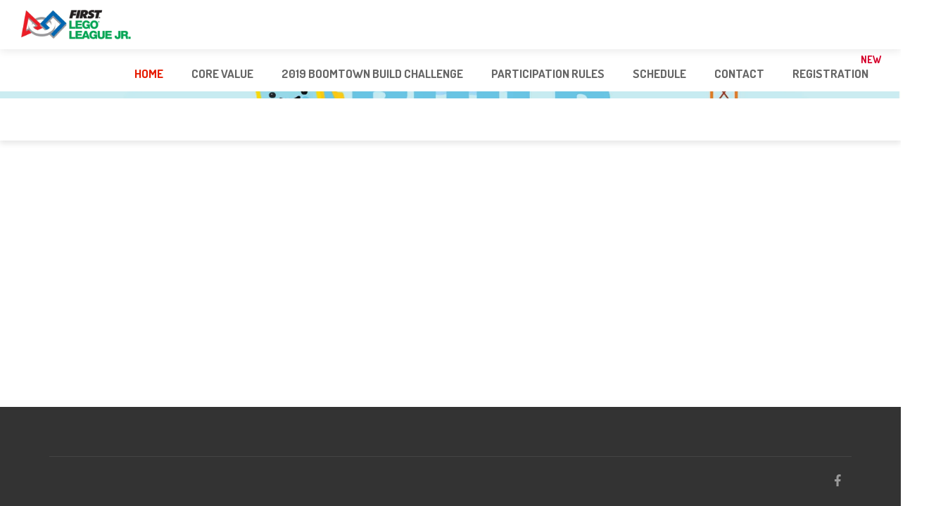

--- FILE ---
content_type: text/html; charset=UTF-8
request_url: https://juniorfirstlegoleagueindia.org/us_main_page_section/home/
body_size: 12469
content:
<!DOCTYPE HTML>
<html lang="en-US">
<head>
	<meta charset="UTF-8">
	<title>Jr FLL India  &#8211;  Home</title>

	<meta name="viewport" content="width=device-width, initial-scale=1, maximum-scale=1">
	<link rel="shortcut icon" href="http://juniorfirstlegoleagueindia.org/wp-content/uploads/2014/12/fav.png">	<meta name='robots' content='max-image-preview:large' />
<link rel='dns-prefetch' href='//fonts.googleapis.com' />
<link rel='dns-prefetch' href='//s.w.org' />
<link href='//hb.wpmucdn.com' rel='preconnect' />
<link href='http://fonts.googleapis.com' rel='preconnect' />
<link href='//fonts.gstatic.com' crossorigin='' rel='preconnect' />
<link rel="alternate" type="application/rss+xml" title="Jr FLL India &raquo; Feed" href="https://juniorfirstlegoleagueindia.org/feed/" />
<link rel="alternate" type="application/rss+xml" title="Jr FLL India &raquo; Comments Feed" href="https://juniorfirstlegoleagueindia.org/comments/feed/" />
<script type="text/javascript">
window._wpemojiSettings = {"baseUrl":"https:\/\/s.w.org\/images\/core\/emoji\/14.0.0\/72x72\/","ext":".png","svgUrl":"https:\/\/s.w.org\/images\/core\/emoji\/14.0.0\/svg\/","svgExt":".svg","source":{"concatemoji":"https:\/\/juniorfirstlegoleagueindia.org\/wp-includes\/js\/wp-emoji-release.min.js?ver=6.0"}};
/*! This file is auto-generated */
!function(e,a,t){var n,r,o,i=a.createElement("canvas"),p=i.getContext&&i.getContext("2d");function s(e,t){var a=String.fromCharCode,e=(p.clearRect(0,0,i.width,i.height),p.fillText(a.apply(this,e),0,0),i.toDataURL());return p.clearRect(0,0,i.width,i.height),p.fillText(a.apply(this,t),0,0),e===i.toDataURL()}function c(e){var t=a.createElement("script");t.src=e,t.defer=t.type="text/javascript",a.getElementsByTagName("head")[0].appendChild(t)}for(o=Array("flag","emoji"),t.supports={everything:!0,everythingExceptFlag:!0},r=0;r<o.length;r++)t.supports[o[r]]=function(e){if(!p||!p.fillText)return!1;switch(p.textBaseline="top",p.font="600 32px Arial",e){case"flag":return s([127987,65039,8205,9895,65039],[127987,65039,8203,9895,65039])?!1:!s([55356,56826,55356,56819],[55356,56826,8203,55356,56819])&&!s([55356,57332,56128,56423,56128,56418,56128,56421,56128,56430,56128,56423,56128,56447],[55356,57332,8203,56128,56423,8203,56128,56418,8203,56128,56421,8203,56128,56430,8203,56128,56423,8203,56128,56447]);case"emoji":return!s([129777,127995,8205,129778,127999],[129777,127995,8203,129778,127999])}return!1}(o[r]),t.supports.everything=t.supports.everything&&t.supports[o[r]],"flag"!==o[r]&&(t.supports.everythingExceptFlag=t.supports.everythingExceptFlag&&t.supports[o[r]]);t.supports.everythingExceptFlag=t.supports.everythingExceptFlag&&!t.supports.flag,t.DOMReady=!1,t.readyCallback=function(){t.DOMReady=!0},t.supports.everything||(n=function(){t.readyCallback()},a.addEventListener?(a.addEventListener("DOMContentLoaded",n,!1),e.addEventListener("load",n,!1)):(e.attachEvent("onload",n),a.attachEvent("onreadystatechange",function(){"complete"===a.readyState&&t.readyCallback()})),(e=t.source||{}).concatemoji?c(e.concatemoji):e.wpemoji&&e.twemoji&&(c(e.twemoji),c(e.wpemoji)))}(window,document,window._wpemojiSettings);
</script>
<style type="text/css">
img.wp-smiley,
img.emoji {
	display: inline !important;
	border: none !important;
	box-shadow: none !important;
	height: 1em !important;
	width: 1em !important;
	margin: 0 0.07em !important;
	vertical-align: -0.1em !important;
	background: none !important;
	padding: 0 !important;
}
</style>
	<link rel='stylesheet' id='wp-block-library-css'  href='https://juniorfirstlegoleagueindia.org/wp-includes/css/dist/block-library/style.min.css?ver=6.0' type='text/css' media='all' />
<style id='global-styles-inline-css' type='text/css'>
body{--wp--preset--color--black: #000000;--wp--preset--color--cyan-bluish-gray: #abb8c3;--wp--preset--color--white: #ffffff;--wp--preset--color--pale-pink: #f78da7;--wp--preset--color--vivid-red: #cf2e2e;--wp--preset--color--luminous-vivid-orange: #ff6900;--wp--preset--color--luminous-vivid-amber: #fcb900;--wp--preset--color--light-green-cyan: #7bdcb5;--wp--preset--color--vivid-green-cyan: #00d084;--wp--preset--color--pale-cyan-blue: #8ed1fc;--wp--preset--color--vivid-cyan-blue: #0693e3;--wp--preset--color--vivid-purple: #9b51e0;--wp--preset--gradient--vivid-cyan-blue-to-vivid-purple: linear-gradient(135deg,rgba(6,147,227,1) 0%,rgb(155,81,224) 100%);--wp--preset--gradient--light-green-cyan-to-vivid-green-cyan: linear-gradient(135deg,rgb(122,220,180) 0%,rgb(0,208,130) 100%);--wp--preset--gradient--luminous-vivid-amber-to-luminous-vivid-orange: linear-gradient(135deg,rgba(252,185,0,1) 0%,rgba(255,105,0,1) 100%);--wp--preset--gradient--luminous-vivid-orange-to-vivid-red: linear-gradient(135deg,rgba(255,105,0,1) 0%,rgb(207,46,46) 100%);--wp--preset--gradient--very-light-gray-to-cyan-bluish-gray: linear-gradient(135deg,rgb(238,238,238) 0%,rgb(169,184,195) 100%);--wp--preset--gradient--cool-to-warm-spectrum: linear-gradient(135deg,rgb(74,234,220) 0%,rgb(151,120,209) 20%,rgb(207,42,186) 40%,rgb(238,44,130) 60%,rgb(251,105,98) 80%,rgb(254,248,76) 100%);--wp--preset--gradient--blush-light-purple: linear-gradient(135deg,rgb(255,206,236) 0%,rgb(152,150,240) 100%);--wp--preset--gradient--blush-bordeaux: linear-gradient(135deg,rgb(254,205,165) 0%,rgb(254,45,45) 50%,rgb(107,0,62) 100%);--wp--preset--gradient--luminous-dusk: linear-gradient(135deg,rgb(255,203,112) 0%,rgb(199,81,192) 50%,rgb(65,88,208) 100%);--wp--preset--gradient--pale-ocean: linear-gradient(135deg,rgb(255,245,203) 0%,rgb(182,227,212) 50%,rgb(51,167,181) 100%);--wp--preset--gradient--electric-grass: linear-gradient(135deg,rgb(202,248,128) 0%,rgb(113,206,126) 100%);--wp--preset--gradient--midnight: linear-gradient(135deg,rgb(2,3,129) 0%,rgb(40,116,252) 100%);--wp--preset--duotone--dark-grayscale: url('#wp-duotone-dark-grayscale');--wp--preset--duotone--grayscale: url('#wp-duotone-grayscale');--wp--preset--duotone--purple-yellow: url('#wp-duotone-purple-yellow');--wp--preset--duotone--blue-red: url('#wp-duotone-blue-red');--wp--preset--duotone--midnight: url('#wp-duotone-midnight');--wp--preset--duotone--magenta-yellow: url('#wp-duotone-magenta-yellow');--wp--preset--duotone--purple-green: url('#wp-duotone-purple-green');--wp--preset--duotone--blue-orange: url('#wp-duotone-blue-orange');--wp--preset--font-size--small: 13px;--wp--preset--font-size--medium: 20px;--wp--preset--font-size--large: 36px;--wp--preset--font-size--x-large: 42px;}.has-black-color{color: var(--wp--preset--color--black) !important;}.has-cyan-bluish-gray-color{color: var(--wp--preset--color--cyan-bluish-gray) !important;}.has-white-color{color: var(--wp--preset--color--white) !important;}.has-pale-pink-color{color: var(--wp--preset--color--pale-pink) !important;}.has-vivid-red-color{color: var(--wp--preset--color--vivid-red) !important;}.has-luminous-vivid-orange-color{color: var(--wp--preset--color--luminous-vivid-orange) !important;}.has-luminous-vivid-amber-color{color: var(--wp--preset--color--luminous-vivid-amber) !important;}.has-light-green-cyan-color{color: var(--wp--preset--color--light-green-cyan) !important;}.has-vivid-green-cyan-color{color: var(--wp--preset--color--vivid-green-cyan) !important;}.has-pale-cyan-blue-color{color: var(--wp--preset--color--pale-cyan-blue) !important;}.has-vivid-cyan-blue-color{color: var(--wp--preset--color--vivid-cyan-blue) !important;}.has-vivid-purple-color{color: var(--wp--preset--color--vivid-purple) !important;}.has-black-background-color{background-color: var(--wp--preset--color--black) !important;}.has-cyan-bluish-gray-background-color{background-color: var(--wp--preset--color--cyan-bluish-gray) !important;}.has-white-background-color{background-color: var(--wp--preset--color--white) !important;}.has-pale-pink-background-color{background-color: var(--wp--preset--color--pale-pink) !important;}.has-vivid-red-background-color{background-color: var(--wp--preset--color--vivid-red) !important;}.has-luminous-vivid-orange-background-color{background-color: var(--wp--preset--color--luminous-vivid-orange) !important;}.has-luminous-vivid-amber-background-color{background-color: var(--wp--preset--color--luminous-vivid-amber) !important;}.has-light-green-cyan-background-color{background-color: var(--wp--preset--color--light-green-cyan) !important;}.has-vivid-green-cyan-background-color{background-color: var(--wp--preset--color--vivid-green-cyan) !important;}.has-pale-cyan-blue-background-color{background-color: var(--wp--preset--color--pale-cyan-blue) !important;}.has-vivid-cyan-blue-background-color{background-color: var(--wp--preset--color--vivid-cyan-blue) !important;}.has-vivid-purple-background-color{background-color: var(--wp--preset--color--vivid-purple) !important;}.has-black-border-color{border-color: var(--wp--preset--color--black) !important;}.has-cyan-bluish-gray-border-color{border-color: var(--wp--preset--color--cyan-bluish-gray) !important;}.has-white-border-color{border-color: var(--wp--preset--color--white) !important;}.has-pale-pink-border-color{border-color: var(--wp--preset--color--pale-pink) !important;}.has-vivid-red-border-color{border-color: var(--wp--preset--color--vivid-red) !important;}.has-luminous-vivid-orange-border-color{border-color: var(--wp--preset--color--luminous-vivid-orange) !important;}.has-luminous-vivid-amber-border-color{border-color: var(--wp--preset--color--luminous-vivid-amber) !important;}.has-light-green-cyan-border-color{border-color: var(--wp--preset--color--light-green-cyan) !important;}.has-vivid-green-cyan-border-color{border-color: var(--wp--preset--color--vivid-green-cyan) !important;}.has-pale-cyan-blue-border-color{border-color: var(--wp--preset--color--pale-cyan-blue) !important;}.has-vivid-cyan-blue-border-color{border-color: var(--wp--preset--color--vivid-cyan-blue) !important;}.has-vivid-purple-border-color{border-color: var(--wp--preset--color--vivid-purple) !important;}.has-vivid-cyan-blue-to-vivid-purple-gradient-background{background: var(--wp--preset--gradient--vivid-cyan-blue-to-vivid-purple) !important;}.has-light-green-cyan-to-vivid-green-cyan-gradient-background{background: var(--wp--preset--gradient--light-green-cyan-to-vivid-green-cyan) !important;}.has-luminous-vivid-amber-to-luminous-vivid-orange-gradient-background{background: var(--wp--preset--gradient--luminous-vivid-amber-to-luminous-vivid-orange) !important;}.has-luminous-vivid-orange-to-vivid-red-gradient-background{background: var(--wp--preset--gradient--luminous-vivid-orange-to-vivid-red) !important;}.has-very-light-gray-to-cyan-bluish-gray-gradient-background{background: var(--wp--preset--gradient--very-light-gray-to-cyan-bluish-gray) !important;}.has-cool-to-warm-spectrum-gradient-background{background: var(--wp--preset--gradient--cool-to-warm-spectrum) !important;}.has-blush-light-purple-gradient-background{background: var(--wp--preset--gradient--blush-light-purple) !important;}.has-blush-bordeaux-gradient-background{background: var(--wp--preset--gradient--blush-bordeaux) !important;}.has-luminous-dusk-gradient-background{background: var(--wp--preset--gradient--luminous-dusk) !important;}.has-pale-ocean-gradient-background{background: var(--wp--preset--gradient--pale-ocean) !important;}.has-electric-grass-gradient-background{background: var(--wp--preset--gradient--electric-grass) !important;}.has-midnight-gradient-background{background: var(--wp--preset--gradient--midnight) !important;}.has-small-font-size{font-size: var(--wp--preset--font-size--small) !important;}.has-medium-font-size{font-size: var(--wp--preset--font-size--medium) !important;}.has-large-font-size{font-size: var(--wp--preset--font-size--large) !important;}.has-x-large-font-size{font-size: var(--wp--preset--font-size--x-large) !important;}
</style>
<link rel='stylesheet' id='us-body-text-font-css'  href='https://fonts.googleapis.com/css?family=PT+Sans%3A400%2C700&#038;subset=latin&#038;ver=6.0' type='text/css' media='all' />
<link rel='stylesheet' id='us-navigation-font-css'  href='https://fonts.googleapis.com/css?family=Dosis%3A400%2C700&#038;subset=latin&#038;ver=6.0' type='text/css' media='all' />
<link rel='stylesheet' id='us-heading-font-css'  href='https://fonts.googleapis.com/css?family=Dosis%3A400%2C700&#038;subset=latin&#038;ver=6.0' type='text/css' media='all' />
<link rel='stylesheet' id='motioncss-css'  href='https://juniorfirstlegoleagueindia.org/wp-content/themes/Corsa/css/motioncss.css?ver=1' type='text/css' media='all' />
<link rel='stylesheet' id='motioncss-widgets-css'  href='https://juniorfirstlegoleagueindia.org/wp-content/themes/Corsa/css/motioncss-widgets.css?ver=1' type='text/css' media='all' />
<link rel='stylesheet' id='font-awesome-css'  href='https://juniorfirstlegoleagueindia.org/wp-content/themes/Corsa/css/font-awesome.css?ver=1' type='text/css' media='all' />
<link rel='stylesheet' id='magnific-popup-css'  href='https://juniorfirstlegoleagueindia.org/wp-content/themes/Corsa/css/magnific-popup.css?ver=1' type='text/css' media='all' />
<link rel='stylesheet' id='style-css'  href='https://juniorfirstlegoleagueindia.org/wp-content/themes/Corsa/css/style.css?ver=1' type='text/css' media='all' />
<link rel='stylesheet' id='responsive-css'  href='https://juniorfirstlegoleagueindia.org/wp-content/themes/Corsa/css/responsive.css?ver=1' type='text/css' media='all' />
<script type='text/javascript' src='https://juniorfirstlegoleagueindia.org/wp-content/themes/Corsa/js/modernizr.js?ver=6.0' id='modernizr-js'></script>
<script type='text/javascript' src='https://juniorfirstlegoleagueindia.org/wp-includes/js/jquery/jquery.min.js?ver=3.6.0' id='jquery-core-js'></script>
<script type='text/javascript' src='https://juniorfirstlegoleagueindia.org/wp-includes/js/jquery/jquery-migrate.min.js?ver=3.3.2' id='jquery-migrate-js'></script>
<script type='text/javascript' src='https://juniorfirstlegoleagueindia.org/wp-content/themes/Corsa/js/supersized.3.2.7.js?ver=6.0' id='supersized_main-js'></script>
<link rel="https://api.w.org/" href="https://juniorfirstlegoleagueindia.org/wp-json/" /><link rel="EditURI" type="application/rsd+xml" title="RSD" href="https://juniorfirstlegoleagueindia.org/xmlrpc.php?rsd" />
<link rel="wlwmanifest" type="application/wlwmanifest+xml" href="https://juniorfirstlegoleagueindia.org/wp-includes/wlwmanifest.xml" /> 
<meta name="generator" content="WordPress 6.0" />
<link rel="canonical" href="https://juniorfirstlegoleagueindia.org/us_main_page_section/home/" />
<link rel='shortlink' href='https://juniorfirstlegoleagueindia.org/?p=1787' />
<link rel="alternate" type="application/json+oembed" href="https://juniorfirstlegoleagueindia.org/wp-json/oembed/1.0/embed?url=https%3A%2F%2Fjuniorfirstlegoleagueindia.org%2Fus_main_page_section%2Fhome%2F" />
<link rel="alternate" type="text/xml+oembed" href="https://juniorfirstlegoleagueindia.org/wp-json/oembed/1.0/embed?url=https%3A%2F%2Fjuniorfirstlegoleagueindia.org%2Fus_main_page_section%2Fhome%2F&#038;format=xml" />
<style type="text/css">.recentcomments a{display:inline !important;padding:0 !important;margin:0 !important;}</style><link rel="icon" href="https://juniorfirstlegoleagueindia.org/wp-content/uploads/2016/10/cropped-FLLJR_130x34-32x32.png" sizes="32x32" />
<link rel="icon" href="https://juniorfirstlegoleagueindia.org/wp-content/uploads/2016/10/cropped-FLLJR_130x34-192x192.png" sizes="192x192" />
<link rel="apple-touch-icon" href="https://juniorfirstlegoleagueindia.org/wp-content/uploads/2016/10/cropped-FLLJR_130x34-180x180.png" />
<meta name="msapplication-TileImage" content="https://juniorfirstlegoleagueindia.org/wp-content/uploads/2016/10/cropped-FLLJR_130x34-270x270.png" />
</head>
<body class="us_main_page_section-template-default single single-us_main_page_section postid-1787 l-body headerpos_top no_pagesections col_cont">
<script>
  (function(i,s,o,g,r,a,m){i['GoogleAnalyticsObject']=r;i[r]=i[r]||function(){
  (i[r].q=i[r].q||[]).push(arguments)},i[r].l=1*new Date();a=s.createElement(o),
  m=s.getElementsByTagName(o)[0];a.async=1;a.src=g;m.parentNode.insertBefore(a,m)
  })(window,document,'script','//www.google-analytics.com/analytics.js','ga');

  ga('create', 'UA-23095300-5', 'auto');
  ga('send', 'pageview');

</script>
<style id="us_fonts_inline">
/* Main Text Font */

body,
p,
td {
	font-family: 'PT Sans';
	}
body,
p,
td {
	font-size: 16px;
	line-height: 26px;
	}
	

/* Navigation Text Font */

.l-subheader .w-nav-item.level_1 {
	font-family: 'Dosis';
	}
.l-subheader .w-nav-item.level_1 {
	font-size: 17px;
	}

	
/* Heading Text Font */

h1,
h2,
h3,
h4,
h5,
h6,
.l-preloader-counter,
.w-blog.imgpos_atleft .w-blog-entry-meta-date-day,
.w-counter-number,
.w-logo-title,
.w-pricing-item-title,
.w-pricing-item-price,
.w-tabs.layout_accordion .w-tabs-section-title-text,
.w-tabs-item-title {
	font-family: 'Dosis';
	}
h1 {
	font-size: 45px;
	line-height: 55px;
	}
h2 {
	font-size: 40px;
	line-height: 45px;
	}
h3 {
	font-size: 36px;
	line-height: 46px;
	}
h4 {
	font-size: 30px;
	line-height: 40px;
	}
h5 {
	font-size: 24px;
	line-height: 34px;
	}
h6 {
	font-size: 20px;
	line-height: 28px;
	}

</style>
<style id="us_colors_inline">
/*************************** HEADER ***************************/

/* Header Background color */
.l-header,
.l-subheader .w-nav-item.level_2:hover .w-nav-anchor.level_2,
.l-subheader .w-nav-item.level_2.active:hover .w-nav-anchor.level_2,
.l-subheader .w-nav-item.level_2.current-menu-item:hover .w-nav-anchor.level_2,
.l-subheader .w-nav-item.level_2.current-menu-ancestor:hover .w-nav-anchor.level_2,
.l-subheader .w-nav-item.level_3:hover .w-nav-anchor.level_3,
.l-subheader .w-nav-item.level_3.active:hover .w-nav-anchor.level_3,
.l-subheader .w-nav-item.level_3.current-menu-item:hover .w-nav-anchor.level_3,
.l-subheader .w-nav-item.level_3.current-menu-ancestor:hover .w-nav-anchor.level_3,
.l-subheader .w-nav.touch_enabled .w-nav-list.level_1 {
	background-color: #fff;
	}

/* Header Alternate Background Color */
.l-subheader .w-nav-item.level_1 .w-nav-anchor.level_1:before,
.l-subheader .w-nav-list.level_2,
.l-subheader .w-nav-list.level_3 {
	background-color: #f5f5f5;
	}
	
/* Border Color */
.l-subheader .w-nav.touch_enabled .w-nav-anchor {
	border-color: #e8e8e8;
	}
	
/* Navigation Color */
.w-logo-title,
.l-subheader .w-nav-control,
.l-subheader .w-nav-anchor.level_1,
.l-subheader .w-nav-list.level_2 .w-nav-anchor,
.l-header .w-socials-item-link {
	color: #666;
	}
	
/* Navigation Hover Color */
.w-logo-link:hover .w-logo-title,
.l-subheader .w-nav-control:hover,
.l-subheader .w-nav-control:active,
.l-subheader .w-nav-item.level_1:hover .w-nav-anchor.level_1,
.l-subheader .w-nav-item.level_2:hover .w-nav-anchor.level_2,
.l-subheader .w-nav-item.level_3:hover .w-nav-anchor.level_3 {
	color: #de1a00;
	}
	
/* Navigation Active Color */
.l-subheader .w-nav-item.level_1.active .w-nav-anchor.level_1,
.l-subheader .w-nav-item.level_1.current-menu-item .w-nav-anchor.level_1,
.l-subheader .w-nav-item.level_1.current-menu-ancestor .w-nav-anchor.level_1,
.l-subheader .w-nav-item.level_2.active .w-nav-anchor.level_2,
.l-subheader .w-nav-item.level_2.current-menu-item .w-nav-anchor.level_2,
.l-subheader .w-nav-item.level_2.current-menu-ancestor .w-nav-anchor.level_2,
.l-subheader .w-nav-item.level_3.active .w-nav-anchor.level_3,
.l-subheader .w-nav-item.level_3.current-menu-item .w-nav-anchor.level_3,
.l-subheader .w-nav-item.level_3.current-menu-ancestor .w-nav-anchor.level_3 {
	color: #e61b00;
	}



/*************************** MAIN CONTENT ***************************/

/* Background Color */
.l-section,
.l-preloader,
.color_primary .g-btn.type_primary,
.w-blog.imgpos_atleft .w-blog-entry-meta-date,
.w-clients-itemgroup,
.w-clients-nav,
.w-tabs-item.active,
#supersized li,
#prevslide,
#nextslide,
.flex-direction-nav span {
	background-color: #fff;
	}
.w-icon.color_border.with_circle .w-icon-link,
.w-pricing-item-title {
	color: #fff;
	}
.w-portfolio-item-anchor:after {
	border-bottom-color: #fff;
	}

/* Alternate Background Color */
.l-preloader-bar,
input[type="text"],
input[type="password"],
input[type="email"],
input[type="url"],
input[type="tel"],
input[type="number"],
input[type="date"],
textarea,
select,
.g-pagination-item,
.w-actionbox,
.no-touch .w-blog.imgpos_atleft .w-blog-entry:hover,
.w-comments-item-icon,
.l-main .w-contacts-item > i,
.w-icon.with_circle .w-icon-link,
.w-portfolio-item-details-close:hover,
.w-portfolio-item-details-arrow:hover,
.w-tabs-list,
.w-tabs.layout_accordion .w-tabs-section-title:hover,
.w-tags.layout_block .w-tags-item-link,
.w-testimonial-text {
	background-color: #f2f2f2;
	}
.w-testimonial-person:after {
	border-top-color: #f2f2f2;
	}

/* Border Color */
.w-blog.imgpos_atleft .w-blog-list,
.w-blog.imgpos_atleft .w-blog-entry,
.w-blog-entry.sticky,
.w-comments,
.w-nav-list.layout_ver .w-nav-anchor,
.w-pricing-item-h,
.w-portfolio-item-meta,
.w-shortblog-entry-meta-date,
.w-tabs.layout_accordion,
.w-tabs.layout_accordion .w-tabs-section,
#wp-calendar thead th,
#wp-calendar tbody td,
#wp-calendar tfoot td,
.widget.widget_nav_menu .menu-item a,
.widget.widget_nav_menu .menu-item a:hover {
	border-color: #e8e8e8;
	}
.g-hr-h:before,
.g-hr-h:after,
.g-btn.type_default,
.w-icon.color_border.with_circle .w-icon-link {
	background-color: #e8e8e8;
	}
.g-hr-h i,
.page-404 i,
.w-icon.color_border .w-icon-link {
	color: #e8e8e8;
	}

/* Text Color */
.l-preloader-spinner,
.l-section,
input[type="text"],
input[type="password"],
input[type="email"],
input[type="url"],
input[type="tel"],
input[type="number"],
input[type="date"],
textarea,
select,
.color_primary .g-btn.type_primary,
.l-preloader-counter,
.g-pagination-item,
.g-btn.type_default,
.w-blog.imgpos_atleft .w-blog-entry-meta-date,
.w-clients-nav,
.l-subsection.color_primary .w-clients-nav,
.l-subsection.color_primary .w-clients-nav:hover,
.l-subsection.color_dark .w-clients-nav:hover,
.l-main .w-contacts-item > i,
.w-icon-link,
.w-iconbox .w-iconbox-title,
#prevslide,
#nextslide,
.flex-direction-nav span,
#wp-calendar tbody td#today,
.widget.widget_nav_menu .menu-item.current-menu-item > a,
.widget.widget_nav_menu .menu-item.current-menu-ancestor > a {
	color: #333;
	}
.w-pricing-item-title {
	background-color: #333;
	}

/* Primary Color */
a,
.home-heading-line.type_primary,
.g-html .highlight,
.w-counter-number,
.w-icon.color_primary .w-icon-link,
.w-iconbox-icon,
.l-subsection.color_dark .w-icon-link:hover,
.w-iconbox.with_circle .w-iconbox-link:hover .w-iconbox-title,
.w-nav-list.layout_ver .w-nav-anchor:hover,
.w-nav-list.layout_ver .active .w-nav-anchor.level_1,
.w-tabs-item.active,
.w-tabs.layout_accordion .w-tabs-section.active .w-tabs-section-title,
.w-team-member-name,
.w-testimonial-person-name {
	color: #ff5842;
	}
.l-subsection.color_primary,
.home-heading-line.type_primary_bg,
.g-btn.type_primary,
input[type="submit"],
.no-touch .g-btn.type_secondary:after,
.g-pagination-item.active,
.w-actionbox.color_primary,
.w-icon.color_primary.with_circle .w-icon-link,
.w-iconbox.with_circle .w-iconbox-link:hover .w-iconbox-icon,
.w-pricing-item.type_featured .w-pricing-item-title,
.no-touch .w-team-member-links .w-team-member-links-item:hover {
	background-color: #ff5842;
	}
.g-html blockquote,
.w-clients.columns_5 .w-clients-item:hover,
.w-tabs-item.active {
	border-color: #ff5842;
	}
.no-touch .w-iconbox.with_circle .w-iconbox-icon:after {
	box-shadow: 0 0 0 3px #ff5842;
	}

/* Secondary Color */
a:hover,
a:active,
.home-heading-line.type_secondary,
.w-icon.color_secondary .w-icon-link,
.w-iconbox-link:hover .w-iconbox-icon,
.w-iconbox-link:hover .w-iconbox-title,
.w-tags-item-link:hover,
.widget.widget_nav_menu .menu-item a:hover:before,
.widget.widget_tag_cloud .tagcloud a:hover {
	color: #555;
	}
.home-heading-line.type_secondary_bg,
.no-touch .g-btn.type_default:after,
.no-touch .g-btn.type_primary:after,
.no-touch input[type="submit"]:hover,
.g-btn.type_secondary,
.g-pagination-item:hover,
.w-icon.color_secondary.with_circle .w-icon-link,
.w-iconbox.with_circle .w-iconbox-icon,
.w-tags.layout_block .w-tags-item-link:hover {
	background-color: #555;
	}
	
/* Fade Elements Color */
.w-bloglist-entry:before,
.w-blogpost-meta i,
.w-blogpost-meta,
.w-comments-title i,
.w-comments-item-icon,
.w-comments-item-date,
.w-icon.color_fade .w-icon-link,
.w-links-anchor:before,
.w-socials-item-link,
.w-testimonial-person,
#wp-calendar thead th,
#wp-calendar tbody td,
.widget.widget_archive ul li:before,
.widget.widget_categories ul li:before,
.widget.widget_nav_menu .menu-item a:before,
.widget.widget_recent_entries ul li:before,
.widget.widget_rss ul li span,
.widget.widget_rss ul li cite,
.widget.widget_tag_cloud .tagcloud a {
	color: #999;
	}
input[type="text"]:focus,
input[type="password"]:focus,
input[type="email"]:focus,
input[type="url"]:focus,
input[type="tel"]:focus,
input[type="number"]:focus,
input[type="date"]:focus,
textarea:focus,
select:focus {
	box-shadow: 0 0 0 2px #999;
	}

	
	
/*************************** ALTERNATE CONTENT ***************************/

/* Background Color */
.l-subsection.color_alternate,
.color_alternate .color_primary .g-btn.type_primary,
.color_alternate .w-blog.imgpos_atleft .w-blog-entry-meta-date,
.color_alternate .w-clients-itemgroup,
.color_alternate .w-clients-nav,
.color_alternate .w-tabs-item.active {
	background-color: #f5f5f5;
	}
.color_alternate .w-pricing-item-title,
.color_alternate .w-icon.color_border.with_circle .w-icon-link {
	color: #f5f5f5;
	}
.color_alternate .w-portfolio-item-anchor:after {
	border-bottom-color: #f5f5f5;
	}

/* Alternate Background Color */
.color_alternate .g-btn.type_default,
.color_alternate input[type="text"],
.color_alternate input[type="password"],
.color_alternate input[type="email"],
.color_alternate input[type="url"],
.color_alternate input[type="tel"],
.color_alternate input[type="number"],
.color_alternate input[type="date"],
.color_alternate textarea,
.color_alternate select,
.color_alternate .g-pagination-item,
.color_alternate .w-actionbox,
.no-touch .color_alternate .w-blog.imgpos_atleft .w-blog-entry:hover,
.color_alternate .w-comments-item-icon,
.color_alternate .w-contacts-item > i,
.color_alternate .w-icon.with_circle .w-icon-link,
.color_alternate .w-portfolio-item-details-close:hover,
.color_alternate .w-portfolio-item-details-arrow:hover,
.color_alternate .w-tabs-list,
.color_alternate .w-tabs.layout_accordion .w-tabs-section-title:hover,
.color_alternate .w-tags.layout_block .w-tags-item-link,
.color_alternate .w-testimonial-text {
	background-color: #fff;
	}
.color_alternate .w-testimonial-person:after {
	border-top-color: #fff;
	}

/* Border Color */
.color_alternate .w-blog.imgpos_atleft .w-blog-list,
.color_alternate .w-blog.imgpos_atleft .w-blog-entry,
.color_alternate .w-blog-entry.sticky,
.color_alternate .w-comments,
.color_alternate .w-nav-list.layout_ver .w-nav-anchor,
.color_alternate .w-pricing-item-h,
.color_alternate .w-portfolio-item-meta,
.color_alternate .w-shortblog-entry-meta-date,
.color_alternate .w-tabs.layout_accordion,
.color_alternate .w-tabs.layout_accordion .w-tabs-section,
.color_alternate #wp-calendar thead th,
.color_alternate #wp-calendar tbody td,
.color_alternate #wp-calendar tfoot td,
.color_alternate .widget.widget_nav_menu .menu-item a,
.color_alternate .widget.widget_nav_menu .menu-item a:hover {
	border-color: #a8a8a8;
	}
.color_alternate .g-hr-h:before,
.color_alternate .g-hr-h:after,
.color_alternate .g-btn.type_default,
.color_alternate .w-icon.color_border.with_circle .w-icon-link {
	background-color: #a8a8a8;
	}
.color_alternate .g-hr-h i,
.color_alternate .page-404 i,
.color_alternate .w-icon.color_border .w-icon-link {
	color: #a8a8a8;
	}

/* Text Color */
.color_alternate,
.color_alternate input[type="text"],
.color_alternate input[type="password"],
.color_alternate input[type="email"],
.color_alternate input[type="url"],
.color_alternate input[type="tel"],
.color_alternate input[type="number"],
.color_alternate input[type="date"],
.color_alternate textarea,
.color_alternate select,
.color_alternate .g-pagination-item,
.color_alternate .g-btn.type_default,
.color_alternate .w-blog.imgpos_atleft .w-blog-entry-meta-date,
.color_alternate .w-clients-nav,
.color_alternate .w-contacts-item > i,
.color_alternate .w-icon-link,
.color_alternate .w-iconbox .w-iconbox-title,
.color_alternate  #wp-calendar tbody td#today,
.color_alternate .widget.widget_nav_menu .menu-item.current-menu-item > a,
.color_alternate .widget.widget_nav_menu .menu-item.current-menu-ancestor > a {
	color: #333;
	}
.color_alternate .w-pricing-item-title {
	background-color: #333;
	}

/* Primary Color */
.color_alternate a,
.color_alternate .home-heading-line.type_primary,
.color_alternate .g-html .highlight,
.color_alternate .w-counter-number,
.color_alternate .w-icon.color_primary .w-icon-link,
.color_alternate .w-iconbox-icon,
.color_alternate .w-iconbox.with_circle .w-iconbox-link:hover .w-iconbox-title,
.color_alternate .w-nav-list.layout_ver .w-nav-anchor:hover,
.color_alternate .w-nav-list.layout_ver .active .w-nav-anchor.level_1,
.color_alternate .w-tabs-item.active,
.color_alternate .w-tabs.layout_accordion .w-tabs-section.active .w-tabs-section-title,
.color_alternate .w-team-member-name,
.color_alternate .w-testimonial-person-name {
	color: #d11800;
	}
.color_alternate .home-heading-line.type_primary_bg,
.color_alternate .g-btn.type_primary,
.color_alternate input[type="submit"],
.no-touch .color_alternate .g-btn.type_secondary:after,
.color_alternate .g-pagination-item.active,
.color_alternate .w-actionbox.color_primary,
.color_alternate .w-icon.color_primary.with_circle .w-icon-link,
.color_alternate .w-iconbox.with_circle:hover .w-iconbox-icon,
.color_alternate .w-pricing-item.type_featured .w-pricing-item-title,
.no-touch .color_alternate .w-team-member-links .w-team-member-links-item:hover {
	background-color: #d11800;
	}
.color_alternate .g-html blockquote,
.color_alternate .w-clients.columns_5 .w-clients-item:hover,
.color_alternate .w-tabs-item.active {
	border-color: #d11800;
	}
.no-touch .color_alternate .w-iconbox.with_circle .w-iconbox-icon:after {
	box-shadow: 0 0 0 3px #d11800;
	}

/* Secondary Color */
.color_alternate a:hover,
.color_alternate a:active,
.color_alternate .home-heading-line.type_secondary,
.color_alternate .w-icon.color_secondary .w-icon-link,
.color_alternate .w-tags-item-link:hover,
.color_alternate .widget.widget_nav_menu .menu-item a:hover:before,
.color_alternate .widget.widget_tag_cloud .tagcloud a:hover {
	color: #0657a3;
	}
.color_alternate .home-heading-line.type_secondary_bg,
.no-touch .color_alternate .g-btn.type_default:after,
.no-touch .color_alternate .g-btn.type_primary:after,
.no-touch .color_alternate input[type="submit"]:hover,
.color_alternate .g-btn.type_secondary,
.color_alternate .g-pagination-item:hover,
.color_alternate .w-icon.color_secondary.with_circle .w-icon-link,
.color_alternate .w-iconbox.with_circle .w-iconbox-icon,
.color_alternate .w-tags.layout_block .w-tags-item-link:hover {
	background-color: #0657a3;
	}
	
/* Fade Elements Color */
.color_alternate .w-bloglist-entry:before,
.color_alternate .w-blogpost-meta i,
.color_alternate .w-blogpost-meta,
.color_alternate .w-comments-title i,
.color_alternate .w-comments-item-icon,
.color_alternate .w-comments-item-date,
.color_alternate .w-icon.color_fade .w-icon-link,
.color_alternate .w-links-anchor:before,
.color_alternate .w-socials-item-link,
.color_alternate .w-testimonial-person,
.color_alternate #wp-calendar thead th,
.color_alternate #wp-calendar tbody td,
.color_alternate .widget.widget_archive ul li:before,
.color_alternate .widget.widget_categories ul li:before,
.color_alternate .widget.widget_nav_menu .menu-item a:before,
.color_alternate .widget.widget_recent_entries ul li:before,
.color_alternate .widget.widget_rss ul li span,
.color_alternate .widget.widget_rss ul li cite,
.color_alternate .widget.widget_tag_cloud .tagcloud a {
	color: #9e8f7e;
	}
.color_alternate input[type="text"]:focus,
.color_alternate input[type="password"]:focus,
.color_alternate input[type="email"]:focus,
.color_alternate input[type="url"]:focus,
.color_alternate input[type="tel"]:focus,
.color_alternate input[type="number"]:focus,
.color_alternate input[type="date"]:focus,
.color_alternate textarea:focus,
.color_alternate select:focus {
	box-shadow: 0 0 0 2px #9e8f7e;
	}
	

	
/*************************** FOOTER ***************************/

/* Background Color */
.l-footer {
	background-color: #333;
	}

/* Border Color */
.l-subfooter.at_top,
.l-footer #wp-calendar thead th,
.l-footer #wp-calendar tbody td,
.l-footer #wp-calendar tfoot td,
.l-footer .widget.widget_nav_menu .menu-item a,
.l-footer .widget.widget_nav_menu .menu-item a:hover {
	border-color: #444;
	}
.l-footer input[type="text"],
.l-footer input[type="password"],
.l-footer input[type="email"],
.l-footer input[type="url"],
.l-footer input[type="tel"],
.l-footer input[type="number"],
.l-footer input[type="date"],
.l-footer textarea,
.l-footer select {
	background-color: #444;
	}

/* Text Color */
.l-footer,
.l-footer .w-socials-item-link,
.l-footer #wp-calendar thead th,
.l-footer #wp-calendar tbody td,
.l-footer #wp-calendar tbody td#today,
.l-footer .widget.widget_archive ul li:before,
.l-footer .widget.widget_categories ul li:before,
.l-footer .widget.widget_nav_menu .menu-item a:before,
.l-footer .widget.widget_recent_entries ul li:before,
.l-footer .widget.widget_rss ul li span,
.l-footer .widget.widget_rss ul li cite,
.l-footer .widget.widget_tag_cloud .tagcloud a {
	color: #999;
	}
.l-footer input[type="text"]:focus,
.l-footer input[type="password"]:focus,
.l-footer input[type="email"]:focus,
.l-footer input[type="url"]:focus,
.l-footer input[type="tel"]:focus,
.l-footer input[type="number"]:focus,
.l-footer input[type="date"]:focus,
.l-footer textarea:focus,
.l-footer select:focus {
	box-shadow: 0 0 0 2px #999;
	}

/* Link Color */
.l-footer a,
.l-footer input[type="text"],
.l-footer input[type="password"],
.l-footer input[type="email"],
.l-footer input[type="url"],
.l-footer input[type="tel"],
.l-footer input[type="number"],
.l-footer input[type="date"],
.l-footer textarea,
.l-footer select {
	color: #ddd;
	}

/* Link Hover Color */
.l-footer a:hover,
.l-footer a:active,
.l-footer .w-tags-item-link:hover,
.l-footer .widget.widget_nav_menu .menu-item a:hover:before,
.l-footer .widget.widget_tag_cloud .tagcloud a:hover {
	color: #ff5842;
	}

</style>
<style>
#menu-item-2041:before {
    content: 'new';
    position: absolute;
    top: -20px;
    right: 2px;
    font-size: 14px;
    font-weight: bold;
    color: green;
    z-index: 1;
}

@keyframes blink {  
  0% { color: red; }
  100% { color: blue; }
}

@-webkit-keyframes blink {
  0% { color: red; }
  100% { color: blue; }
}

#menu-item-2041:before {
  -webkit-animation: blink 0.5s linear infinite;
  -moz-animation: blink 0.5s linear infinite;
  animation: blink 0.5s linear infinite;
}</style>
<!-- HEADER -->
<div class="l-header">
	<div class="l-header-h">

		<!-- subheader -->
		<div class="l-subheader">
			<div class="l-subheader-h i-cf">

				<!-- logo -->
				<div class="w-logo">
					<div class="w-logo-h">
						<a class="w-logo-link" href="https://juniorfirstlegoleagueindia.org/">
							<img class="w-logo-img" src="http://juniorfirstlegoleagueindia.org/wp-content/uploads/2016/10/FLLJR_420x1101.png"  alt="Jr FLL India">
							<span class="w-logo-title">
								<span class="w-logo-title-h">Corsa</span>
							</span>
						</a>
					</div>
				</div>
				<!-- nav -->
				<nav class="w-nav">
					<div class="w-nav-h">
						<div class="w-nav-control">
							<i class="fa fa-bars"></i>
						</div>
						<div class="w-nav-list layout_hor width_auto level_1">
							<div class="w-nav-list-h"><div id="menu-item-1801" class="menu-item menu-item-type-post_type menu-item-object-us_main_page_section current-menu-item menu-item-has-children with_sublevel w-nav-item level_1 menu-item-1801"><div class="w-nav-item-h"><a class="w-nav-anchor level_1"  href="https://juniorfirstlegoleagueindia.org/#home"><span class="w-nav-title">Home</span><span class="w-nav-hint"></span></a>
<div class="w-nav-list level_2 place_down show_onhover"><div class="w-nav-list-h">
	<div id="menu-item-1765" class="menu-item menu-item-type-post_type menu-item-object-us_main_page_section w-nav-item level_2 menu-item-1765"><div class="w-nav-item-h"><a class="w-nav-anchor level_2"  href="https://juniorfirstlegoleagueindia.org/#about"><span class="w-nav-title">About</span><span class="w-nav-hint"></span></a>	</div></div>
</div></div>
</div></div>
<div id="menu-item-2011" class="menu-item menu-item-type-post_type menu-item-object-us_main_page_section w-nav-item level_1 menu-item-2011"><div class="w-nav-item-h"><a class="w-nav-anchor level_1"  href="https://juniorfirstlegoleagueindia.org/#core-value"><span class="w-nav-title">Core Value</span><span class="w-nav-hint"></span></a></div></div>
<div id="menu-item-1899" class="menu-item menu-item-type-post_type menu-item-object-us_main_page_section w-nav-item level_1 menu-item-1899"><div class="w-nav-item-h"><a class="w-nav-anchor level_1"  href="https://juniorfirstlegoleagueindia.org/#mission_moon"><span class="w-nav-title">2019 BOOMTOWN BUILD CHALLENGE</span><span class="w-nav-hint"></span></a></div></div>
<div id="menu-item-1828" class="menu-item menu-item-type-post_type menu-item-object-us_main_page_section menu-item-has-children with_sublevel w-nav-item level_1 menu-item-1828"><div class="w-nav-item-h"><a class="w-nav-anchor level_1"  href="https://juniorfirstlegoleagueindia.org/#team-basics"><span class="w-nav-title">Participation Rules</span><span class="w-nav-hint"></span></a>
<div class="w-nav-list level_2 place_down show_onhover"><div class="w-nav-list-h">
	<div id="menu-item-2039" class="menu-item menu-item-type-post_type menu-item-object-page w-nav-item level_2 menu-item-2039"><div class="w-nav-item-h"><a class="w-nav-anchor level_2"  href="https://juniorfirstlegoleagueindia.org/how-to-participate/"><span class="w-nav-title">How to Participate</span><span class="w-nav-hint"></span></a>	</div></div>
</div></div>
</div></div>
<div id="menu-item-2045" class="menu-item menu-item-type-custom menu-item-object-custom menu-item-has-children with_sublevel w-nav-item level_1 menu-item-2045"><div class="w-nav-item-h"><a class="w-nav-anchor level_1"  href="#"><span class="w-nav-title">Schedule</span><span class="w-nav-hint"></span></a>
<div class="w-nav-list level_2 place_down show_onhover"><div class="w-nav-list-h">
	<div id="menu-item-2046" class="menu-item menu-item-type-custom menu-item-object-custom w-nav-item level_2 menu-item-2046"><div class="w-nav-item-h"><a class="w-nav-anchor level_2"  target="_blank" href="https://www.indiastemfoundation.org/fllindia/regional-schedule/"><span class="w-nav-title">NORTH INDIA CHAMPIONSHIP</span><span class="w-nav-hint"></span></a>	</div></div>
</div></div>
</div></div>
<div id="menu-item-1770" class="menu-item menu-item-type-post_type menu-item-object-us_main_page_section w-nav-item level_1 menu-item-1770"><div class="w-nav-item-h"><a class="w-nav-anchor level_1"  href="https://juniorfirstlegoleagueindia.org/#contact"><span class="w-nav-title">Contact</span><span class="w-nav-hint"></span></a></div></div>
<div id="menu-item-2041" class="menu-item menu-item-type-custom menu-item-object-custom menu-item-has-children with_sublevel w-nav-item level_1 menu-item-2041"><div class="w-nav-item-h"><a class="w-nav-anchor level_1"  href="#"><span class="w-nav-title">Registration</span><span class="w-nav-hint"></span></a>
<div class="w-nav-list level_2 place_down show_onhover"><div class="w-nav-list-h">
	<div id="menu-item-2042" class="menu-item menu-item-type-custom menu-item-object-custom w-nav-item level_2 menu-item-2042"><div class="w-nav-item-h"><a class="w-nav-anchor level_2"  target="_blank" href="https://www.indiastemfoundation.org/fllindia/registration/login.html"><span class="w-nav-title">Login</span><span class="w-nav-hint"></span></a>	</div></div>
	<div id="menu-item-2043" class="menu-item menu-item-type-custom menu-item-object-custom w-nav-item level_2 menu-item-2043"><div class="w-nav-item-h"><a class="w-nav-anchor level_2"  target="_blank" href="https://www.indiastemfoundation.org/fllindia/registration/registration_Information.html"><span class="w-nav-title">Signup</span><span class="w-nav-hint"></span></a>	</div></div>
</div></div>
</div></div>
</div>						</div>
					</div>
				</nav>

			</div>
		</div>

	</div>
</div>
<!-- /HEADER -->

<!-- MAIN -->
<div class="l-main">
	<div class="l-main-h"><section id="home" class="l-section">
	<div class="l-subsection"><div class="l-subsection-h"><div class="l-subsection-hh g-html i-cf"><div class="us_supersized">
						<a id="prevslide" class="load-item"><i class="fa fa-chevron-left"></i></a>
						<a id="nextslide" class="load-item"><i class="fa fa-chevron-right"></i></a>
						<div class="slidecaption">
							<div id="slidecaption"></div>
						</div>
					</div>
					<script type="text/javascript">
						jQuery(document).ready(function() {
							jQuery.supersized({
								// Functionality
								slide_interval : 5000, // Length between transitions
								transition : 2, // 0-None, 1-Fade, 2-Slide Top, 3-Slide Right, 4-Slide Bottom, 5-Slide Left, 6-Carousel Right, 7-Carousel Left
								transition_speed : 400, // Speed of transition
								// Components
								slides  : [ // Slideshow Images
									
{thumb: "", image: "https://juniorfirstlegoleagueindia.org/blog/wp-content/uploads/2019/09/boomTownN.jpg", title: "", url: ""}
,{thumb: "", image: "https://juniorfirstlegoleagueindia.org/blog/wp-content/uploads/2016/10/LEGO_Education_July5_117.jpg", title: "", url: ""}

								]
							});
						});
					</script>
</div></div></div></section>
</div>
</div>
<!-- /MAIN -->

<!-- FOOTER -->
<div class="l-footer color_dark">
	<div class="l-footer-h">

					<!-- subfooter: top -->
			<div class="l-subfooter at_top">
				<div class="l-subfooter-h g-cols cols_fluid">

					<div class="one-third">
											</div>

					<div class="one-third">
											</div>

					<div class="one-third">
											</div>

				</div>
			</div>
		
		<!-- subfooter -->
		<div class="l-subfooter at_bottom">
			<div class="l-subfooter-h i-cf">

				<div class="w-copyright"></div>

				<div class="w-socials size_normal">
					<div class="w-socials-h">
						<div class="w-socials-list">

<div class="w-socials-item facebook">
					<a class="w-socials-item-link" target="_blank" href="https://www.facebook.com/jrfllindia">
						<i class="fa fa-facebook"></i>
					</a>
					<div class="w-socials-item-popup">
						<div class="w-socials-item-popup-h">
							<span class="w-socials-item-popup-text">Facebook</span>
						</div>
					</div>
					</div>


						</div>
					</div>
				</div>

			</div>
		</div>

	</div>
</div>
<!-- /FOOTER -->
<a class="w-toplink" href="#"><i class="fa fa-chevron-up"></i></a>
<script>
	window.ajaxURL = 'https://juniorfirstlegoleagueindia.org/wp-admin/admin-ajax.php';
	window.nameFieldError = "Please enter Your Name!";
	window.emailFieldError = "Please enter Your Email!";
	window.phoneFieldError = "Please enter Your Phone!";
	window.messageFieldError = "Please enter Message!";
	window.messageFormSuccess = "Message Sent!";
	window.mobileNavWidth = "1024";	jQuery(document).ready(function() { jQuery('.w-logo-img').css('height', '60%')});	</script>

			<script type="text/javascript">
				var _paq = _paq || [];
					_paq.push(['setCustomDimension', 1, '{"ID":1,"name":"admin","avatar":"37bc4c8a3caca04bf9b162921470bd74"}']);
				_paq.push(['trackPageView']);
								(function () {
					var u = "https://analytics3.wpmudev.com/";
					_paq.push(['setTrackerUrl', u + 'track/']);
					_paq.push(['setSiteId', '20224']);
					var d   = document, g = d.createElement('script'), s = d.getElementsByTagName('script')[0];
					g.type  = 'text/javascript';
					g.async = true;
					g.defer = true;
					g.src   = 'https://analytics.wpmucdn.com/matomo.js';
					s.parentNode.insertBefore(g, s);
				})();
			</script>
			<script type='text/javascript' src='https://juniorfirstlegoleagueindia.org/wp-content/themes/Corsa/js/jquery.easing.min.js?ver=6.0' id='jquery_easing-js'></script>
<script type='text/javascript' src='https://juniorfirstlegoleagueindia.org/wp-content/themes/Corsa/js/jquery.isotope.js?ver=6.0' id='isotope-js'></script>
<script type='text/javascript' src='https://juniorfirstlegoleagueindia.org/wp-content/themes/Corsa/js/jquery.carousello.js?ver=6.0' id='carousello-js'></script>
<script type='text/javascript' src='https://juniorfirstlegoleagueindia.org/wp-content/themes/Corsa/js/jquery.flexslider.js?ver=6.0' id='us_flexslider-js'></script>
<script type='text/javascript' src='https://juniorfirstlegoleagueindia.org/wp-content/themes/Corsa/js/jquery.jgrowl.js?ver=6.0' id='jgrowl-js'></script>
<script type='text/javascript' src='https://juniorfirstlegoleagueindia.org/wp-content/themes/Corsa/js/jquery.gmap.min.js?ver=6.0' id='gmap-js'></script>
<script type='text/javascript' src='https://juniorfirstlegoleagueindia.org/wp-content/themes/Corsa/js/jquery.magnific-popup.js?ver=6.0' id='magnific-popup-js'></script>
<script type='text/javascript' src='https://juniorfirstlegoleagueindia.org/wp-content/themes/Corsa/js/jquery.parallax.js?ver=6.0' id='parallax-js'></script>
<script type='text/javascript' src='https://juniorfirstlegoleagueindia.org/wp-content/themes/Corsa/js/supersized.shutter.js?ver=6.0' id='supersized_shutter-js'></script>
<script type='text/javascript' src='https://juniorfirstlegoleagueindia.org/wp-content/themes/Corsa/js/waypoints.min.js?ver=6.0' id='waypoints-js'></script>
<script type='text/javascript' src='https://juniorfirstlegoleagueindia.org/wp-includes/js/imagesloaded.min.js?ver=4.1.4' id='imagesloaded-js'></script>
<script type='text/javascript' id='mediaelement-core-js-before'>
var mejsL10n = {"language":"en","strings":{"mejs.download-file":"Download File","mejs.install-flash":"You are using a browser that does not have Flash player enabled or installed. Please turn on your Flash player plugin or download the latest version from https:\/\/get.adobe.com\/flashplayer\/","mejs.fullscreen":"Fullscreen","mejs.play":"Play","mejs.pause":"Pause","mejs.time-slider":"Time Slider","mejs.time-help-text":"Use Left\/Right Arrow keys to advance one second, Up\/Down arrows to advance ten seconds.","mejs.live-broadcast":"Live Broadcast","mejs.volume-help-text":"Use Up\/Down Arrow keys to increase or decrease volume.","mejs.unmute":"Unmute","mejs.mute":"Mute","mejs.volume-slider":"Volume Slider","mejs.video-player":"Video Player","mejs.audio-player":"Audio Player","mejs.captions-subtitles":"Captions\/Subtitles","mejs.captions-chapters":"Chapters","mejs.none":"None","mejs.afrikaans":"Afrikaans","mejs.albanian":"Albanian","mejs.arabic":"Arabic","mejs.belarusian":"Belarusian","mejs.bulgarian":"Bulgarian","mejs.catalan":"Catalan","mejs.chinese":"Chinese","mejs.chinese-simplified":"Chinese (Simplified)","mejs.chinese-traditional":"Chinese (Traditional)","mejs.croatian":"Croatian","mejs.czech":"Czech","mejs.danish":"Danish","mejs.dutch":"Dutch","mejs.english":"English","mejs.estonian":"Estonian","mejs.filipino":"Filipino","mejs.finnish":"Finnish","mejs.french":"French","mejs.galician":"Galician","mejs.german":"German","mejs.greek":"Greek","mejs.haitian-creole":"Haitian Creole","mejs.hebrew":"Hebrew","mejs.hindi":"Hindi","mejs.hungarian":"Hungarian","mejs.icelandic":"Icelandic","mejs.indonesian":"Indonesian","mejs.irish":"Irish","mejs.italian":"Italian","mejs.japanese":"Japanese","mejs.korean":"Korean","mejs.latvian":"Latvian","mejs.lithuanian":"Lithuanian","mejs.macedonian":"Macedonian","mejs.malay":"Malay","mejs.maltese":"Maltese","mejs.norwegian":"Norwegian","mejs.persian":"Persian","mejs.polish":"Polish","mejs.portuguese":"Portuguese","mejs.romanian":"Romanian","mejs.russian":"Russian","mejs.serbian":"Serbian","mejs.slovak":"Slovak","mejs.slovenian":"Slovenian","mejs.spanish":"Spanish","mejs.swahili":"Swahili","mejs.swedish":"Swedish","mejs.tagalog":"Tagalog","mejs.thai":"Thai","mejs.turkish":"Turkish","mejs.ukrainian":"Ukrainian","mejs.vietnamese":"Vietnamese","mejs.welsh":"Welsh","mejs.yiddish":"Yiddish"}};
</script>
<script type='text/javascript' src='https://juniorfirstlegoleagueindia.org/wp-includes/js/mediaelement/mediaelement-and-player.min.js?ver=4.2.16' id='mediaelement-core-js'></script>
<script type='text/javascript' src='https://juniorfirstlegoleagueindia.org/wp-includes/js/mediaelement/mediaelement-migrate.min.js?ver=6.0' id='mediaelement-migrate-js'></script>
<script type='text/javascript' id='mediaelement-js-extra'>
/* <![CDATA[ */
var _wpmejsSettings = {"pluginPath":"\/wp-includes\/js\/mediaelement\/","classPrefix":"mejs-","stretching":"responsive"};
/* ]]> */
</script>
<script type='text/javascript' src='https://juniorfirstlegoleagueindia.org/wp-content/themes/Corsa/js/us.widgets.js?ver=6.0' id='us_widgets-js'></script>
<script type='text/javascript' src='https://juniorfirstlegoleagueindia.org/wp-content/themes/Corsa/js/responsive.js?ver=6.0' id='responsive-js'></script>
<script type='text/javascript' src='https://juniorfirstlegoleagueindia.org/wp-content/themes/Corsa/js/plugins.js?ver=6.0' id='plugins-js'></script>
<script type='text/javascript' src='https://juniorfirstlegoleagueindia.org/wp-includes/js/comment-reply.min.js?ver=6.0' id='comment-reply-js'></script>
</body>
</html>

--- FILE ---
content_type: text/css; charset=utf-8
request_url: https://fonts.googleapis.com/css?family=Dosis%3A400%2C700&subset=latin&ver=6.0
body_size: 191
content:
/* vietnamese */
@font-face {
  font-family: 'Dosis';
  font-style: normal;
  font-weight: 400;
  src: url(https://fonts.gstatic.com/s/dosis/v34/HhyaU5sn9vOmLzlnC_WoEoZKdbA.woff2) format('woff2');
  unicode-range: U+0102-0103, U+0110-0111, U+0128-0129, U+0168-0169, U+01A0-01A1, U+01AF-01B0, U+0300-0301, U+0303-0304, U+0308-0309, U+0323, U+0329, U+1EA0-1EF9, U+20AB;
}
/* latin-ext */
@font-face {
  font-family: 'Dosis';
  font-style: normal;
  font-weight: 400;
  src: url(https://fonts.gstatic.com/s/dosis/v34/HhyaU5sn9vOmLzlmC_WoEoZKdbA.woff2) format('woff2');
  unicode-range: U+0100-02BA, U+02BD-02C5, U+02C7-02CC, U+02CE-02D7, U+02DD-02FF, U+0304, U+0308, U+0329, U+1D00-1DBF, U+1E00-1E9F, U+1EF2-1EFF, U+2020, U+20A0-20AB, U+20AD-20C0, U+2113, U+2C60-2C7F, U+A720-A7FF;
}
/* latin */
@font-face {
  font-family: 'Dosis';
  font-style: normal;
  font-weight: 400;
  src: url(https://fonts.gstatic.com/s/dosis/v34/HhyaU5sn9vOmLzloC_WoEoZK.woff2) format('woff2');
  unicode-range: U+0000-00FF, U+0131, U+0152-0153, U+02BB-02BC, U+02C6, U+02DA, U+02DC, U+0304, U+0308, U+0329, U+2000-206F, U+20AC, U+2122, U+2191, U+2193, U+2212, U+2215, U+FEFF, U+FFFD;
}
/* vietnamese */
@font-face {
  font-family: 'Dosis';
  font-style: normal;
  font-weight: 700;
  src: url(https://fonts.gstatic.com/s/dosis/v34/HhyaU5sn9vOmLzlnC_WoEoZKdbA.woff2) format('woff2');
  unicode-range: U+0102-0103, U+0110-0111, U+0128-0129, U+0168-0169, U+01A0-01A1, U+01AF-01B0, U+0300-0301, U+0303-0304, U+0308-0309, U+0323, U+0329, U+1EA0-1EF9, U+20AB;
}
/* latin-ext */
@font-face {
  font-family: 'Dosis';
  font-style: normal;
  font-weight: 700;
  src: url(https://fonts.gstatic.com/s/dosis/v34/HhyaU5sn9vOmLzlmC_WoEoZKdbA.woff2) format('woff2');
  unicode-range: U+0100-02BA, U+02BD-02C5, U+02C7-02CC, U+02CE-02D7, U+02DD-02FF, U+0304, U+0308, U+0329, U+1D00-1DBF, U+1E00-1E9F, U+1EF2-1EFF, U+2020, U+20A0-20AB, U+20AD-20C0, U+2113, U+2C60-2C7F, U+A720-A7FF;
}
/* latin */
@font-face {
  font-family: 'Dosis';
  font-style: normal;
  font-weight: 700;
  src: url(https://fonts.gstatic.com/s/dosis/v34/HhyaU5sn9vOmLzloC_WoEoZK.woff2) format('woff2');
  unicode-range: U+0000-00FF, U+0131, U+0152-0153, U+02BB-02BC, U+02C6, U+02DA, U+02DC, U+0304, U+0308, U+0329, U+2000-206F, U+20AC, U+2122, U+2191, U+2193, U+2212, U+2215, U+FEFF, U+FFFD;
}


--- FILE ---
content_type: text/css
request_url: https://juniorfirstlegoleagueindia.org/wp-content/themes/Corsa/css/style.css?ver=1
body_size: 12590
content:
/*
----------------------------------------------------------------

CORSA basic styles

Copyright 2014 UpSolution
http://us-themes.com/

NOTE: DO NOT EDIT THIS FILE!
THIS FILE IS REPLACED DURING AUTO-UPDATES
AND ANY CHANGES MADE HERE WILL BE OVERWRITTEN.

----------------------------------------------------------------
*/

html { 
	height: auto;
	}

a {
	color: #31c5c7;
	text-decoration: none;
	-webkit-transition: all 0.3s ease;
	        transition: all 0.3s ease;
	}
	a:hover,
	a:active {
		color: #444;
		}

::-moz-selection {
	background-color: rgba(0,0,0,0.5);
	color: #fff;
	}
::selection {
	background-color: rgba(0,0,0,0.5);
	color: #fff;
	}


/* ====================================
====== MAIN GRID ======================
==================================== */

.l-body {
	position: static;
	height: auto;
	overflow-x: hidden;
	}
	
.l-preloader {
	position: fixed;
	top: 0;
	left: 0;
	height: 100%;
	width: 100%;
	z-index: 111;
	overflow: hidden;
	background-color: #fff;
	}
	.l-preloader-bar {
		position: absolute;
		top: 0;
		left: 0;
		height: 0;
		width: 100%;
		background-color: #f2f2f2;
		}
	.l-preloader-counter {
		position: absolute;
		top: 50%;
		left: 50%;
		font-size: 60px;
		font-family: 'Dosis';
		text-align: center;
		line-height: 100px;
		height: 100px;
		width: 200px;
		margin: -50px 0 0 -100px;
		color: #444;
		}
	.l-preloader-spinner {
		position: absolute;
		top: 50%;
		left: 50%;
		text-align: center;
		font-size: 32px;
		line-height: 60px;
		height: 60px;
		width: 60px;
		margin: -30px 0 0 -30px;
		color: #444;
		}

.l-header {
	position: relative;
	left: 0;
	line-height: 80px;
	height: 80px;
	width: 100%;
	z-index: 10;
	box-shadow: 0 4px 10px rgba(0,0,0,0.07);
	background-color: #fff;
	}
	.l-body.headertype_sticky .l-header {
		position: absolute;
		}
	.l-body.headertype_sticky .l-header.fixed,
	.l-body.headertype_sticky.headerpos_top .l-header {
		position: fixed;
		top: 0;
		}
	.l-header-h,
	.l-subheader,
	.l-subheader-h {
		height: 100%;
		}
	.l-subheader {
		width: 96%;
		}
		
.l-footer {
	position: fixed;
	left: 0;
	bottom: 0;
	min-height: 70px;
	width: 100%;
	overflow-y: auto;
	z-index: 0;
	background-color: #333;
	color: #999;
	}
	.l-footer a {
		color: #31c5c7;
		}
		.l-footer a:hover,
		.l-footer a:active {
			color: #fff;
			}
		.no-touch .l-footer a:hover {
			border-bottom: 1px solid;
			}
	.l-footer p {
		font-size: 14px;
		line-height: 22px;
		margin-bottom: 20px;
		}
		.l-footer p:last-child {
			margin-bottom: 0;
			}
	.l-subfooter {
		width: 96%;
		max-width: 1140px;
		}
	.l-subfooter.at_top {
		padding: 40px 0 30px;
		border-bottom: 1px solid #444;
		}
	.l-subfooter.at_bottom {
		padding: 10px 0;
		}
	
.l-main {
	margin-bottom: 70px; /* min height of footer */
	box-shadow: 0 4px 8px rgba(0,0,0,0.1);
	z-index: 2;
	}
	.l-section {
		position: static;
		background-color: #fff;
		color: #444;
		}
		.l-subsection {
			position: relative;
			padding: 60px 0;
			text-align: center;
			background-position: center center;
			background-size: cover;
			}
			.no-touch .l-subsection {
				background-attachment: fixed;
				}
			.l-subsection-h {
				position: relative;
				z-index: 2;
				}
				.l-subsection-hh {
					margin: 0 auto;
					width: 96%;
					max-width: 1140px;
					}
		/* FULL: width */
		.l-subsection.full_width .l-subsection-hh {
			width: 100%;
			max-width: 100%;
			}
		/* FULL: height */
		.l-subsection.full_height {
			padding: 0;
			}
		/* WITH: parallax */
		.l-subsection.with_parallax {
			overflow: hidden;
			}
		/* WITH: video */
		.l-subsection.with_video {
			overflow: hidden;
			}
		.no-touch .l-subsection.with_video {
			background-attachment: scroll;
			}
			.l-subsection.with_video .video-background {
				display: block;
				}
			.video-background {
				display: none;
				position: absolute;
				left: 0;
				top: 0;
				width: 100%;
				height: 100%;
				z-index: 1;
				}
			.video-preload,
			.video-background video {
				display: none;
				}
/* HOMETYPE: fullscreen */
.l-body.hometype_fullscreen .l-section:first-child .l-subsection {
	height: 100%;
	width: 100%;
	padding: 0;
	overflow: hidden;
	}
	.l-body.hometype_fullscreen .l-section:first-child .l-subsection-hh {
		max-width: 100%;
		width: 100%;
		}

/* COLOR: dark */
.l-subsection.color_dark {
	background-color: #000;
	color: #fff;
	}
	.l-subsection.color_dark:after {
		display: block;
		content: '';
		position: absolute;
		top: 0;
		left: 0;
		height: 100%;
		width: 100%;
		z-index: 1;
		background-color: rgba(0,0,0,0.3);
		}
	.l-subsection.color_dark a:hover {
		color: #fff;
		}
	.l-subsection.color_dark .g-hr-h:before,
	.l-subsection.color_dark .g-hr-h:after {
		background-color: #fff;
		background-color: rgba(255,255,255,0.5);
		}
		.l-subsection.color_dark .g-hr-h i {
			color: #fff;
			color: rgba(255,255,255,0.5);
			}
	.l-subsection.color_dark .w-iconbox .w-iconbox-title {
		color: #fff;
		}
		
/* COLOR: primary */
.l-subsection.color_primary,
.w-actionbox.color_primary {
	background-color: #31c5c7;
	color: #fff;
	}
	.color_primary a {
		color: #fff;
		}
		.color_primary a:hover {
			color: #fff;
			}
	.l-subsection.color_primary .g-hr-h:before,
	.l-subsection.color_primary .g-hr-h:after {
		background-color: #fff;
		background-color: rgba(255,255,255,0.5);
		}
		.l-subsection.color_primary .g-hr-h i {
			color: #fff;
			color: rgba(255,255,255,0.5);
			}
	.color_primary .g-btn.type_primary {
		background-color: #fff;
		color: #444;
		}
		
/* COLOR: alternate */
.l-subsection.color_alternate {
	background-color: #f2f2f2;
	}

/* NO: pagesections */
.l-body.no_pagesections .l-subsection {
	text-align: left;
	width: auto;
	}
	.l-body.no_pagesections .l-subsection.with_parallax {
		width: 100%;
		}
	.l-body.no_pagesections.col_cont .l-sidebar {
		display: none;
		}
	.l-body.no_pagesections.col_contside .l-content {
		float: left;
		width: 70%;
		}
		.l-body.no_pagesections.col_contside .l-sidebar {
			float: right;
			width: 25%;
			}
	.l-body.no_pagesections.col_sidecont .l-content {
		float: right;
		width: 70%;
		}
		.l-body.no_pagesections.col_sidecont .l-sidebar {
			float: left;
			width: 25%;
			}
	.l-sidebar .widget {
		margin-bottom: 45px;
		}
	.l-footer .widget {
		margin-bottom: 35px;
		}
		.l-footer .widget:last-child {
			margin-bottom: 0;
			}


/* ====================================
====== TYPOGRAPHY =====================
==================================== */

/* Main font */
body, p, td {
	font: 16px/26px 'PT Sans', sans-serif;
	}

/* Headings */
h1 {
	font: 54px/66px 'Dosis';
	margin-bottom: 22px;
	text-transform: uppercase;
	}
h2 {
	font: 44px/54px 'Dosis';
	margin-bottom: 22px;
	text-transform: uppercase;
	}
h3 {
	font: 36px/46px 'Dosis';
	margin-bottom: 22px;
	text-transform: uppercase;
	}
h4 {
	font: 30px/40px 'Dosis';
	margin-bottom: 22px;
	text-transform: uppercase;
	}
h5 {
	font: 24px/34px 'Dosis';
	margin-bottom: 22px;
	text-transform: uppercase;
	}
h6 {
	font: 20px/28px 'Dosis';
	margin-bottom: 22px;
	text-transform: uppercase;
	}	
.g-html h2,
.g-html h3,
.g-html h4,
.g-html h5,
.g-html h6 {
	padding-top: 0;
	}
	.g-html h1:last-child,
	.g-html h2:last-child,
	.g-html h3:last-child,
	.g-html h4:last-child,
	.g-html h5:last-child,
	.g-html h6:last-child {
		margin-bottom: 0;
		}
	/* home heading */
	.g-html h1.home-heading {
		font-size: 90px;
		line-height: 90px;
		text-shadow: 0 3px 10px rgba(0,0,0,0.2);
		}
		.home-heading-line {
			display: inline-block;
			vertical-align: top;
			margin: 0 -0.1em;
			padding: 0.5% 1.1% 0.6%;
			color: #fff;
			}
		/* TYPE: black */
		.home-heading-line.type_black {
			color: #111;
			}
		/* TYPE: primary */
		.home-heading-line.type_primary {
			color: #31c5c7;
			}
		/* TYPE: secondary */
		.home-heading-line.type_secondary {
			color: #444;
			}
		/* TYPE: primary bg */
		.home-heading-line.type_primary_bg {
			background-color: #31c5c7;
			color: #fff;
			}
		/* TYPE: secondary bg */
		.home-heading-line.type_secondary_bg {
			background-color: #444;
			color: #fff;
			}
		/* TYPE: dark bg */
		.home-heading-line.type_dark_bg {
			background-color: #111;
			background-color: rgba(0,0,0,0.5);
			color: #fff;
			}
		/* TYPE: light bg */
		.home-heading-line.type_light_bg {
			background-color: #fff;
			background-color: rgba(255,255,255,0.5);
			color: #111;
			}
		
/* Paragraph */
.g-html p {
	margin-bottom: 26px;
	}
	.g-html .g-cols > div > p:last-child {
		margin-bottom: 0;
		}
	.g-html p.size_big {
		font-size: 20px;
		line-height: 30px;
		margin-bottom: 30px;
		}
	.g-html p.subtitle {
		font-size: 24px;
		line-height: 34px;
		margin-bottom: 5px;
		text-transform: uppercase;
		}
	.no-touch .g-html p a:hover {
		border-bottom: 1px solid;
		}

/* Lists */
.g-html ul,
.g-html ol {
	margin-left: 30px;
	margin-bottom: 26px;
	}
.g-html ul {
    list-style-type: disc;
	}
.g-html ol {
    list-style-type: decimal;
	}
	.g-html ul li,
	.g-html ol li {
		margin-bottom: 4px;
		padding-left: 6px;
		}
		.no-touch .g-html li a:hover {
			border-bottom: 1px solid;
			}
		.g-html ul > li ul,
		.g-html ul > li ol,
		.g-html ol > li ul,
		.g-html ol > li ol {
			margin-bottom: 6px;
			margin-top: 6px;
			}

/* Image */
.g-html img {
	display: block;
	}
.g-html img + h1,
.g-html img + h2,
.g-html img + h3,
.g-html img + h4,
.g-html img + ul,
.g-html img + ol,
.g-html img + p {
	margin-top: 26px;
	}
.g-html img.alignleft {
	display: inline;
	float: left;
	margin-right: 25px;
	margin-bottom: 25px;
	}
.g-html img.alignright {
	display: inline;
	float: right;
	margin-left: 25px;
	margin-bottom: 25px;
	}
.g-html img.aligncenter {
	clear: both;
	margin-left: auto;
	margin-right: auto;
	}
	.g-html a.image-link:hover {
		border-bottom: none !important;
		}
	.g-html a.image-link img {
		-webkit-transition: opacity 0.3s ease;
				transition: opacity 0.3s ease;
		}
		.g-html a.image-link:hover img {
			filter:progid:DXImageTransform.Microsoft.Alpha(opacity=80); /* hack for IE8 */
			opacity: 0.8;
			}

/* Address */
.g-html address {
	margin-bottom: 26px;
	}
	
/* Preformat */
.g-html pre {
	font-size: 12px;
	line-height: 20px;
	padding: 10px 15px;
	margin-bottom: 26px;
	border-radius: 5px;
	background-color: #333;
	background-color: rgba(0,0,0,0.8);
	color: #fff;
	}
	
/* Blockquote */
.g-html blockquote {
	font-size: 18px;
	line-height: 28px;
	padding: 2px 0 2px 30px;
	margin-bottom: 26px;
	border-left: 5px solid #31c5c7;
	}
	.g-html blockquote q,
	.g-html blockquote p {
		font: inherit;
		margin: 0;
		}
	.g-html blockquote cite {
		display: block;
		font-size: 80%;
		margin-top: 8px;
		}
		
/* Dividers */
.g-hr {
	position: relative;
	font-size: 0;
	text-align: center;
	height: 24px;
	margin: 2% 0;
	width: 100%;
	padding: 2px 0;
	overflow: hidden;
	clear: both;
	}
	.g-hr-h:before,
	.g-hr-h:after {
		display: inline-block;
		content: "";
		height: 1px;
		width: 50%;
		margin-top: 9px;
		vertical-align: top;
		position: relative;
		background-color: #e8e8e8;
		}
	.g-hr-h:before {
		left: -13px;
		margin-left: -50%;
		}
	.g-hr-h:after {
		left: 13px;
		margin-right: -50%;
		}
		.g-hr-h i {
			font-size: 16px;
			line-height: 20px;
			height: 20px;
			width: 20px;
			vertical-align: top;
			text-align: center;
			color: #e8e8e8;
			}
	/* SIZE: small */
	.g-hr.size_small {
		margin: 1% 0;
		}
	/* SIZE: big */
	.g-hr.size_big {
		margin: 3% 0;
		}
	/* TYPE: short */
	.g-hr.type_short {
		width: 30%;
		margin-left: auto;
		margin-right: auto;
		}
	/* TYPE: simple */
	.g-hr.type_simple .g-hr-h:before {
		left: 0;
		margin-left: 0;
		width: 100%;
		}
	.g-hr.type_simple .g-hr-h:after,
	.g-hr.type_simple .g-hr-h i {
		display: none;
		}
	/* TYPE: invisible */
	.g-hr.type_invisible {
		height: 0;
		padding: 0;
		}


.g-html .highlight {
	color: #31c5c7;
	}
	
.g-html .thin {
	font-weight: 300;
	}
.g-html .bold {
	font-weight: 700;
	}
	
.g-html .align_left {
	text-align: left;
	}
.g-html .align_right {
	text-align: right;
	}
.g-html .align_center {
	text-align: center;
	}
.g-html .align_justify {
	text-align: justify;
	}
	

/* ====================================
====== FORM ELEMENTS ==================
==================================== */
	
/* Labels & Inputs */
.g-form-row {
    padding: 0 0 15px;
	}
	.g-form-row-label {
		font-size: 16px;
		margin-bottom: 5px;
		}
		input[type="text"],
		input[type="password"],
		input[type="email"],
		input[type="url"],
		input[type="tel"],
		input[type="number"],
		input[type="date"],
		textarea,
		select {
			border: none;
			font-size: 16px;
			height: 42px;
			padding: 10px;
			border-radius: 5px;
			border-top: 1px solid rgba(0,0,0,0.08);
			box-shadow: 0 0 0 2px rgba(0,0,0,0);
			-webkit-transition: box-shadow 0.3s ease;
					transition: box-shadow 0.3s ease;
			background-color: #f2f2f2;
			}
		textarea {
			height: 150px;
			line-height: 24px;
			}
			input[type="text"]:focus,
			input[type="password"]:focus,
			input[type="email"]:focus,
			input[type="url"]:focus,
			input[type="tel"]:focus,
			input[type="number"]:focus,
			input[type="date"]:focus,
			textarea:focus,
			select:focus {
				border-color: transparent;
				box-shadow: 0 0 0 2px #999;
				}

/* Buttons */
.g-btn,
input[type="submit"] {
	font-size: 18px;
	font-weight: 700;
	line-height: 24px;
	text-transform: uppercase;
	padding: 13px 40px;
	margin: 4px 0;
	border: none !important;
	border-radius: 5px;
	overflow: hidden;
	-webkit-transition: background-color 0.3s ease, color 0.3s ease;
			transition: background-color 0.3s ease, color 0.3s ease;
	}
	.g-btn span {
		position: relative;
		z-index: 1;
		}
	.g-btn span i {
		margin: 0 14px 0 -2px;
		line-height: .9em;
		}
	.g-btn:active {
		top: 0;
		}
	.no-touch .g-btn:after {
		display: block;
		content: "";
		position: absolute;
		left: 0;
		top: 0;
		height: 0;
		width: 100%;
		z-index: 0;
		-webkit-transition: height 0.3s ease;
				transition: height 0.3s ease;
		}
		.no-touch .g-btn:hover:after {
			height: 100%;
			}
	/* TYPE: default */
	.g-btn.type_default {
		background-color: #e8e8e8;
		color: #444;
		}
		.no-touch .g-btn.type_default:after {
			background-color: #444;
			}
		.no-touch .g-btn.type_default:hover {
			color: #fff;
			}
	/* TYPE: primary */
	.g-btn.type_primary,
	input[type="submit"] {
		background-color: #31c5c7;
		color: #fff;
		}
		.no-touch .g-btn.type_primary:after,
		.no-touch input[type="submit"]:hover {
			background-color: #444;
			}
		.no-touch .g-btn.type_primary:hover,
		.no-touch input[type="submit"]:hover {
			color: #fff;
			}
	/* TYPE: secondary */
	.g-btn.type_secondary {
		background-color: #444;
		color: #fff;
		}
		.no-touch .g-btn.type_secondary:after {
			background-color: #31c5c7;
			}
		.no-touch .g-btn.type_secondary:hover {
			color: #fff;
			}
	/* SIZE: small */
	.g-btn.size_small,
	input.g-btn.size_small,
	button.g-btn.size_small {
		font-size: 14px;
		line-height: 20px;
		padding: 10px 30px;
		}
	/* SIZE: big */
	.g-btn.size_big,
	input.g-btn.size_big,
	button.g-btn.size_big {
		font-size: 22px;
		line-height: 32px;
		padding: 14px 44px;
		}
		
/* Alerts */
.g-alert {
	text-align: left;
    padding: 0 20px;
	border-radius: 3px;
	}
	.g-alert-close {
		right: -38px;
		top: 12px;
		font-size: 20px;
		text-align: center;
		line-height: 30px;
		height: 30px;
		width: 30px;
		filter:progid:DXImageTransform.Microsoft.Alpha(opacity=30); /* hack for IE8 */
		opacity: 0.3;
		-webkit-transition: opacity 0.3s ease;
				transition: opacity 0.3s ease;
		}
		.g-alert-close:hover {
			filter:progid:DXImageTransform.Microsoft.Alpha(opacity=100); /* hack for IE8 */
			opacity: 1;
			}
	.g-alert-body {
		padding: 15px 0;
		}
		.g-alert-body p {
			margin: 0;
			}

/* Pagination */
.g-pagination {
	text-align: center;
	}
	.g-pagination-item {
		font-size: 16px;
		line-height: 40px;
		height: 40px;
		width: 40px;
		padding: 0;
		margin: 0 3px;
		position: relative;
		border-radius: 50%;
		background-color: #f2f2f2;
		color: #444;
		}
		.g-pagination-item:hover {
			background-color: #444;
			color: #fff;
			}
		.g-pagination-item.active {
			font-weight: 700;
			background-color: #31c5c7;
			color: #fff;
			}
		.g-pagination-item.disabled {
			display: none;
			}


/* ====================================
====== WIDGETS ========================
==================================== */

/* w-actionbox */
.w-actionbox {
	margin-bottom: 0;
	padding: 3%;
	border-radius: 5px;
	background-color: #f2f2f2;
	}
	.w-actionbox-text {
		padding: 0 20px;
		}
	.w-actionbox.controls_aside .w-actionbox-text {
		padding: 0;
		}
		.no-touch .w-actionbox-text a:hover {
			border-bottom: 1px solid;
			}
		.w-actionbox-text h3 + p {
			margin: 12px 0 0;
			}
		.w-actionbox-button.g-btn {
			margin: 0;
			}
	.w-actionbox.color_primary {
		background-color: #31c5c7;
		color: #fff;
		}


/* w-blog */
.w-blog.imgpos_atleft .w-blog-list {
	border-bottom: 2px solid #e8e8e8;
	}
	.w-blog.imgpos_atleft .w-blog-entry {
		text-align: left;
		margin: 0;
		padding-right: 3%;
		border-top: 2px solid #e8e8e8;
		-webkit-transition: background-color 0.3s ease;
				transition: background-color 0.3s ease;
		}
		.no-touch .w-blog.imgpos_atleft .w-blog-entry:hover {
			background-color: #f2f2f2;
			}
		.w-blog.imgpos_atleft .w-blog-entry-h {
			min-height: 100px;
			}
			.w-blog.imgpos_atleft .w-blog-entry-preview {
				float: none;
				position: absolute;
				top: 0;
				left: 0;
				z-index: 1;
				}
			.w-blog.imgpos_atleft .w-blog-entry-title {
				font-size: 24px;
				line-height: 34px;
				font-weight: 700;
				margin-left: 30%;
				margin-bottom: 1.5%;
				padding: 25px 0 0 35px;
				}
			.w-blog.imgpos_atleft .w-blog-entry-body {
				margin-left: 30%;
				padding-left: 35px;
				}
				.w-blog.imgpos_atleft .w-blog-entry-short {
					margin-bottom: 0;
					padding-bottom: 4px;
					}
				.w-blog.imgpos_atleft .w-blog-entry-meta-date {
					position: absolute;
					top: 20px;
					left: 20px;
					width: 60px;
					margin: 0;
					text-align: center;
					text-transform: uppercase;
					z-index: 2;
					border-radius: 3px;
					box-shadow: 0 1px 2px rgba(0,0,0,0.05);
					background-color: #fff;
					color: #444;
					}
					.w-blog.imgpos_atleft .w-blog-entry-meta-date-month {
						display: block;
						font-size: 16px;
						line-height: 20px;
						padding-top: 6px;
						}
					.w-blog.imgpos_atleft .w-blog-entry-meta-date-day {
						display: block;
						font-size: 32px;
						line-height: 32px;
						font-family: 'Dosis';
						font-weight: 700;
						}
					.w-blog.imgpos_atleft .w-blog-entry-meta-date-year {
						display: block;
						font-size: 13px;
						line-height: 24px;
						padding-bottom: 4px;
						}
		.w-blog.imgpos_atleft .w-blog-entry.sticky .w-blog-entry-title,
		.w-blog.imgpos_atleft .w-blog-entry.sticky .w-blog-entry-short p {
			font-weight: 700;
			}
	.w-blog-load {
		text-align: center;
		line-height: 0;
		padding-top: 20px;
		}
		.w-blog-load #spinner {
			padding: 8px;
			margin: 0 auto;
			}


/* w-bloglist */
.w-bloglist-entry {
	line-height: 22px;
	padding: 0 0 10px 18px;
	margin-bottom: 10px;
	position: relative;
	}
	.w-bloglist-entry:last-child {
		margin-bottom: 0;
		}
	.no-touch .w-bloglist-entry a:hover {
		border-bottom: 1px solid;
		}
	.w-bloglist-entry-date {
		font-size: 14px;
		line-height: 18px;
		}
	.w-bloglist-entry:before {
		display: block;
		position: absolute;
		top: 0;
		left: 1px;
		content: '\f105';
		font-size: 18px;
		font-family: FontAwesome;
		font-style: normal;
		font-weight: normal;
		color: #999;
		}


/* w-blogpost */
.w-blogpost {
	padding-bottom: 30px;
	text-align: left;
	}
	.w-blogpost-meta {
		margin-bottom: 20px;
		color: #999;
		}
		.no-touch .w-blogpost-meta a:hover {
			border-bottom: 1px solid;
			}
		.w-blogpost-meta i {
			font-size: 16px;
			margin-right: 6px;
			margin-left: 1px;
			color: #999;
			}
		
		
/* w-clients */
.w-clients-item {
	vertical-align: middle;
	border: 2px solid transparent;
	border-radius: 5px;
	-webkit-transition: border 0.25s ease-out;
			transition: border 0.25s ease-out;
	}
	.w-clients-item:hover {
		border-color: #31c5c7;
		}
	.w-clients-item img {
		margin: 0 auto;
		}
.w-clients.columns_5 .w-clients-item {
	width: 204px;
	margin-right: 30px;
	}
.w-clients-nav {
	top: 50%;
	margin-top: -25px;
	font-size: 30px;
	text-align: center;
	line-height: 50px;
	height: 50px;
	width: 50px;
	border-radius: 50%;
	filter:progid:DXImageTransform.Microsoft.Alpha(opacity=30); /* hack for IE8 */
	opacity: 0.3;
	background-color: #fff;
	color: #444;
	}
	.l-subsection.color_primary .w-clients-nav,
	.l-subsection.color_primary .w-clients-nav:hover,
	.l-subsection.color_dark .w-clients-nav:hover {
		color: #444;
		}
	.w-clients-nav:hover {
		filter:progid:DXImageTransform.Microsoft.Alpha(opacity=75); /* hack for IE8 */
		opacity: 0.75;
		}
	.w-clients-nav.to_prev {
		left: -70px;
		}
		.w-clients-nav.to_prev:before {
			display: block;
			content: '\f104';
			font-family: FontAwesome;
			margin-right: 3px;
			}
	.w-clients-nav.to_next {
		right: -70px;
		}
		.w-clients-nav.to_next:before {
			display: block;
			content: '\f105';
			font-family: FontAwesome;
			margin-left: 3px;
			}
	.w-clients-nav.disabled,
	.w-clients-nav.disabled:hover {
		cursor: default;
		filter:progid:DXImageTransform.Microsoft.Alpha(opacity=10); /* hack for IE8 */
		opacity: 0.1;
		}


/* w-comments */
.w-comments {
	padding-top: 30px;
	border-top: 1px solid #e8e8e8;
	}
	.w-comments-title i {
		margin-right: 10px;
		margin-left: 1px;
		color: #999;
		}
	.w-comments-title a {
		border-bottom: none;
		}
	.w-comments-item-meta,
	.w-comments-item-text,
	.w-comments-item-answer {
		margin-left: 70px;
		}
		.w-comments-item-icon {
			top: 20px;
			font-size: 20px;
			text-align: center;
			line-height: 50px;
			height: 50px;
			width: 50px;
			border-radius: 50%;
			overflow: hidden;
			background-color: #f2f2f2;
			color: #999;
			}
			.w-comments-item-icon i {
				line-height: inherit;
				}
		.w-comments-item-date {
			float: none;
			color: #999;
			}
	.w-comments-item {
		padding-top: 20px;
		margin-bottom: 20px;
		}
		.w-comments-item-text {
			margin-bottom: 0;
			}
			.w-comments-item-text p {
				margin-bottom: 16px;
				}
		.w-comments-item-meta a:hover,
		.w-comments-item-answer:hover,
		.w-comments-item-answer a:hover {
			border-bottom: 1px solid;
			}
	.w-comments .g-pagination {
		font-size: inherit;
		margin: 10px 0;
		}
		.w-comments .g-pagination a {
			margin-right: 10px;
			}
			.no-touch .w-comments .g-pagination a:hover {
				border-bottom: 1px solid;
				}
	.w-comments-form {
		padding: 20px 0;
		}
	

/* w-contacts */
.no-touch .w-contacts a:hover {
	border-bottom: 1px solid;
	}
.l-main .w-contacts-list {
	margin: 0 -28px;
	}
	.l-main .w-contacts-item {
		display: inline-block;
		vertical-align: middle;
		font-size: 0;
		padding: 0 20px;
		margin-bottom: 15px;
		}
		.l-main .w-contacts-item > i {
			display: inline-block;
			vertical-align: middle;
			font-size: 24px;
			text-align: center;
			line-height: 50px;
			height: 50px;
			width: 50px;
			margin: 8px;
			border-radius: 50%;
			box-shadow: 0 1px 1px rgba(0,0,0,0.1);
			background-color: #f2f2f2;
			color: #444;
			}
		.l-main .w-contacts-item-value {
			display: inline-block;
			vertical-align: middle;
			font-size: 24px;
			line-height: 34px;
			margin: 0 8px;
			text-transform: uppercase;
			}
	/* w-contacts in footer */
	.l-footer .w-contacts-item > i {
		float: left;
		font-size: 20px;
		text-align: center;
		line-height: 26px;
		height: 26px;
		width: 26px;
		}
	.l-footer .w-contacts-item-value {
		margin: 0 0 14px 36px;
		}
		.l-footer .w-contacts-item:last-child  .w-contacts-item-value {
			margin-bottom: 0;
			}


/* w-copyright */
.w-copyright {
	float: left;
	font-size: 13px;
	line-height: 50px;
	}
	.no-touch .w-copyright a:hover {
		border-bottom: 1px solid;
		}


/* w-counter */
.w-counter {
	text-align: center;
	margin: 0 auto;
	max-width: 300px;
	}
	.w-counter-number {
		font: 700 80px/80px 'Dosis';
		color: #31c5c7;
		}
	.w-counter h6.w-counter-title {
		padding-top: 10px;
		margin: 0;
		text-transform: none;
		}


/* w-form */
.w-form {
	text-align: center;
	max-width: 450px;
	margin: 0 auto;
	}
	.w-form .g-form-row-label {
		text-align: left;
		}
	.w-form .g-form-row-field {
		position: relative;
		}
		.w-form .g-form-row-field > i {
			display: block;
			position: absolute;
			top: 0;
			left: 0;
			font-size: 20px;
			text-align: center;
			line-height: 42px;
			height: 42px;
			width: 50px;
			z-index: 1;
			filter:progid:DXImageTransform.Microsoft.Alpha(opacity=33); /* hack for IE8 */
			opacity: 0.33;
			}
			.w-form .g-form-row-field > input[type="text"],
			.w-form .g-form-row-field > input[type="password"],
			.w-form .g-form-row-field > input[type="email"],
			.w-form .g-form-row-field > textarea,
			.w-form .g-form-row-field > select {
				padding-left: 50px;
				}


/* w-gallery */
.w-gallery-tnails-h {
	text-align: center;
	}
.w-gallery.size_s .w-gallery-tnails-h {
	margin: -3px;
	}
	.w-gallery.size_s .w-gallery-tnail {
		height: 185px;
		width: 185px;
		margin: 3px;
		}
.w-gallery.size_m .w-gallery-tnails-h {
	margin: -5px;
	}
	.w-gallery.size_m .w-gallery-tnail {
		height: 220px;
		width: 220px;
		margin: 5px;
		}
.w-gallery.size_l .w-gallery-tnails-h {
	margin: -6px;
	}
	.w-gallery.size_l .w-gallery-tnail {
		height: 276px;
		width: 276px;
		margin: 6px;
		}
		.no-touch .w-gallery-tnail-hover {
			display: block;
			position: absolute;
			top: 0;
			left: 0;
			text-align: center;
			font-size: 0;
			height: 0;
			width: 100%;
			overflow: hidden;
			-webkit-transition: height 0.3s ease, font-size 0.3s ease;
					transition: height 0.3s ease, font-size 0.3s ease;
			}
			.no-touch .w-gallery-tnail:hover .w-gallery-tnail-hover {
				font-size: 40px;
				height: 100%;
				}
			.no-touch .w-gallery-tnail-hover:before {
				display: block;
				content: '';
				height: 100%;
				width: 100%;
				filter:progid:DXImageTransform.Microsoft.Alpha(opacity=75); /* hack for IE8 */
				opacity: 0.75;
				background-color: #000;
				}
			.no-touch .w-gallery-tnail-hover i {
				position: absolute;
				top: 50%;
				left: 50%;
				line-height: 60px;
				height: 60px;
				width: 60px;
				margin: -30px 0 0 -30px;
				color: #fff;
				}


/* w-icon */
.w-icon {
	display: inline-block;
	vertical-align: top;
	margin: 4px;
	}
	.w-icon-link {
		display: block;
		color: #444;
		}
		.l-subsection.color_dark .w-icon-link:hover {
			color: #31c5c7;
			}
	/* WITH: circle */
	.w-icon.with_circle {
		text-align: center;
		border-radius: 50%;
		overflow: hidden;
		}
		.w-icon.with_circle .w-icon-link {
			background-color: #f2f2f2;
			}
	/* COLOR: border */
	.w-icon.color_border .w-icon-link {
		color: #e8e8e8;
		}
	.w-icon.color_border.with_circle .w-icon-link {
		background-color: #e8e8e8;
		color: #fff;
		}
	/* COLOR: primary */
	.w-icon.color_primary .w-icon-link {
		color: #31c5c7;
		}
	.w-icon.color_primary.with_circle .w-icon-link {
		background-color: #31c5c7;
		color: #fff !important;
		}
	/* COLOR: secondary */
	.w-icon.color_secondary .w-icon-link {
		color: #444;
		}
	.w-icon.color_secondary.with_circle .w-icon-link {
		background-color: #444;
		color: #fff !important;
		}
	/* COLOR: fade */
	.w-icon.color_fade .w-icon-link {
		color: #999;
		}
	/* SIZE: tiny */
	.w-icon.size_tiny {
		font-size: 24px;
		}
	.w-icon.size_tiny.with_circle {
		font-size: 16px;
		line-height: 36px;
		height: 36px;
		width: 36px;
		}
	/* SIZE: small */
	.w-icon.size_small {
		font-size: 36px;
		}
	.w-icon.size_small.with_circle {
		font-size: 24px;
		line-height: 48px;
		height: 48px;
		width: 48px;
		}
	/* SIZE: medium */
	.w-icon.size_medium {
		font-size: 48px;
		}
	.w-icon.size_medium.with_circle {
		font-size: 32px;
		line-height: 60px;
		height: 60px;
		width: 60px;
		}
	/* SIZE: big */
	.w-icon.size_big {
		font-size: 68px;
		}
	.w-icon.size_big.with_circle {
		font-size: 48px;
		line-height: 86px;
		height: 86px;
		width: 86px;
		}
	/* SIZE: huge */
	.w-icon.size_huge {
		font-size: 90px;
		}
	.w-icon.size_huge.with_circle {
		font-size: 64px;
		line-height: 110px;
		height: 110px;
		width: 110px;
		}


/* w-iconbox */
.w-iconbox {
	position: relative;
	}
	.w-iconbox-link {
		display: inline;
		}
		.w-iconbox-icon {
			position: relative;
			color: #31c5c7;
			-webkit-transition: color 0.3s ease;
					transition: color 0.3s ease;
			}
			.w-iconbox-icon i {
				vertical-align: top;
				line-height: inherit;
				}
				.w-iconbox.with_img .w-iconbox-icon i {
					display: none;
					}
				.w-iconbox-icon-img img {
					margin: 0 auto;
					}
		.w-iconbox .w-iconbox-title {
			color: #444;
			-webkit-transition: color 0.3s ease;
					transition: color 0.3s ease;
			}
			.w-iconbox-link:hover .w-iconbox-icon,
			.w-iconbox-link:hover .w-iconbox-title {
				color: #444;
				}
	.w-iconbox-text p,
	.w-iconbox-text ul,
	.w-iconbox-text ol {
		margin-bottom: 0;
		}
	/* ICONPOS: left */
	.w-iconbox.iconpos_left {
		text-align: left;
		}
		.w-iconbox.iconpos_left .w-iconbox-icon {
			position: absolute;
			top: 0;
			left: 0;
			font-size: 36px;
			line-height: 40px;
			height: 40px;
			width: 40px;
			}
			.w-iconbox.iconpos_left.with_circle .w-iconbox-icon {
				font-size: 28px;
				line-height: 70px;
				height: 70px;
				width: 70px;
				}
		.w-iconbox.iconpos_left .w-iconbox-title {
			margin-left: 55px;
			padding-bottom: 12px;
			}
			.w-iconbox.iconpos_left.with_circle .w-iconbox-title {
				margin-left: 95px;
				}
			.w-iconbox.iconpos_left.with_circle .w-iconbox-text {
				margin-left: 95px;
				}
	/* ICONPOS: top */
	.w-iconbox.iconpos_top {
		text-align: center;
		max-width: 350px;
		margin: 0 auto;
		}
		.w-iconbox.iconpos_top .w-iconbox-icon {
			font-size: 80px;
			line-height: 90px;
			height: 90px;
			width: 90px;
			margin: 0 auto;
			}
			.w-iconbox.iconpos_top.with_circle .w-iconbox-icon {
				font-size: 40px;
				}
		.w-iconbox.iconpos_top .w-iconbox-title {
			padding: 15px 0 10px;
			}
	/* WITH: circle */
	.w-iconbox.with_circle .w-iconbox-icon {
		text-align: center;
		border-radius: 50%;
		background-color: #444;
		color: #fff;
		box-shadow: 0 1px 1px rgba(0,0,0,0.05);
		-webkit-transition: background-color 0.3s ease, color 0.3s ease;
				transition: background-color 0.3s ease, color 0.3s ease;
		}
		.w-iconbox.with_circle .w-iconbox-link:hover .w-iconbox-icon {
			background-color: #31c5c7;
			color: #fff;
			}
		.no-touch .w-iconbox.with_circle .w-iconbox-icon:after {
			display: block;
			content: '';
			position: absolute;
			left: -5px;
			top: -5px;
			padding: 5px;
			height: 100%;
			width: 100%;
			border-radius: 50%;
			box-shadow: 0 0 0 3px #31c5c7;
			filter:progid:DXImageTransform.Microsoft.Alpha(opacity=0); /* hack for IE8 */
			opacity: 0;
			transform: scale(0.8);
			-webkit-transition: opacity 0.3s ease;
					transition: transform 0.3s ease, opacity 0.3s ease;
			}
			.no-touch .w-iconbox.with_circle .w-iconbox-link:hover .w-iconbox-icon:after {
				filter:progid:DXImageTransform.Microsoft.Alpha(opacity=100); /* hack for IE8 */
				opacity: 1;
				transform: scale(1);
				}
	.w-iconbox.with_circle .w-iconbox-link:hover .w-iconbox-title {
		color: #31c5c7;
		}


/* w-links */
.w-links-item {
	line-height: 22px;
	padding: 7px 18px;
	position: relative;
	}
	.w-links-anchor {
		display: inline;
		padding: 0;
		position: static;
		}
		.no-touch .w-links-anchor:hover {
			border-bottom: 1px solid;
			}
		.w-links-anchor:before {
			display: block;
			position: absolute;
			top: 7px;
			left: 1px;
			content: '\f105';
			font-size: 18px;
			font-family: FontAwesome;
			font-style: normal;
			font-weight: normal;
			color: #999;
			}
			

/* w-logo */
.w-logo {
	clear: both;
	float: left;
	height: 100%;
	}
	.w-logo-h {
		height: 100%;
		}
		.w-logo-link {
			display: block;
			height: 100%;
			}
			.w-logo-img {
				display: inline-block;
				vertical-align: middle;
				max-height: 100%;
				height: 50%;
				}
			.w-logo-title {
				font-size: 36px;
				font-weight: 700;
				font-family: 'Dosis';
				line-height: inherit;
				text-transform: uppercase;
				color: #666;
				-webkit-transition: color 0.3s ease;
						transition: color 0.3s ease;
				}
				.w-logo-link:hover .w-logo-title {
					color: #333;
					}
					
					
/* w-map */
.w-map {
	margin: 20px;
	}
.no-touch .w-map {
	margin: 0;
	}
	.w-map img {
		max-width: none;
		}
	.w-map label {
		display: inline;
		width: auto;
		}
	.gm-style .gm-style-iw {
		width: auto !important;
		}
		.gmap_marker {
			color: #333;
			}


/* w-nav */
.l-subheader .w-nav {
	float: right;
	}
	.l-subheader .w-nav-control {
		display: none;
		position: relative;
		font-size: 21px;
		text-align: center;
		line-height: inherit;
		height: inherit;
		width: 50px;
		cursor: pointer;
		color: #666;
		}
		.l-subheader .w-nav-control:hover,
		.l-subheader .w-nav-control:active {
			color: #333;
			}
		.l-subheader .w-nav-control i {
			display: block;
			line-height: inherit;
			}
	.l-subheader .w-nav-list {
		min-width: 50px;
		}
		.l-subheader .w-nav-item.level_1 {
			font-size: 17px;
			font-weight: 700;
			font-family: 'Dosis';
			line-height: inherit;
			text-transform: uppercase;
			}
			.l-subheader .w-nav-anchor.level_1 {
				padding: 0 20px;
				color: #666;
				}
				.l-subheader .w-nav-item.level_1:hover .w-nav-anchor.level_1 {
					color: #333;
					}
				.l-subheader .w-nav-item.level_1.active .w-nav-anchor.level_1,
				.l-subheader .w-nav-item.level_1.current-menu-item .w-nav-anchor.level_1,
				.l-subheader .w-nav-item.level_1.current-menu-ancestor .w-nav-anchor.level_1 {
					color: #31c5c7;
					}
				.l-subheader .w-nav-item.level_1 .w-nav-anchor.level_1:before {
					display: none;
					content: '';
					position: absolute;
					top: 0;
					left: 0;
					height: 0;
					width: 100%;
					-webkit-transition: height 0.3s ease;
							transition: height 0.3s ease;
					background-color: #f5f5f5;
					}
					.no-touch .l-subheader .w-nav-item.level_1 .w-nav-anchor.level_1:before {
						display: block;
						}
					.l-subheader .w-nav-item.level_1:hover .w-nav-anchor.level_1:before {
						height: 100%;
						}
				.l-subheader .w-nav-anchor.level_1 > .w-nav-title {
					position: relative;
					}
		/* w-nav dropdown list */
		.l-subheader .w-nav-list.level_2,
		.l-subheader .w-nav-list.level_3 {
			z-index: 10;
			}
			.l-subheader .w-nav-item.level_1:last-child .w-nav-list.level_2 {
				left: auto;
				right: 0;
				}
				.l-subheader .w-nav-item.level_1:last-child .w-nav-list.place_aside {
					left: auto;
					right: 100%;
					}
			.l-subheader .w-nav-list.level_2 .w-nav-item {
				font-size: 15px;
				line-height: 20px;
				}
				.l-subheader .w-nav-list.level_2,
				.l-subheader .w-nav-list.level_3 {
					background-color: #f5f5f5;
					box-shadow: 0 5px 10px rgba(0,0,0,0.1);
					}
					.l-subheader .w-nav-list.level_2 .w-nav-anchor {
						padding: 10px 20px;
						white-space: nowrap;
						color: #666;
						}
						.l-subheader .w-nav-item.level_2:hover .w-nav-anchor.level_2,
						.l-subheader .w-nav-item.level_3:hover .w-nav-anchor.level_3 {
							background-color: #fff;
							color: #333;
							}
						.l-subheader .w-nav-item.level_2.active .w-nav-anchor.level_2,
						.l-subheader .w-nav-item.level_2.current-menu-item .w-nav-anchor.level_2,
						.l-subheader .w-nav-item.level_2.current-menu-ancestor .w-nav-anchor.level_2,
						.l-subheader .w-nav-item.level_3.active .w-nav-anchor.level_3,
						.l-subheader .w-nav-item.level_3.current-menu-item .w-nav-anchor.level_3,
						.l-subheader .w-nav-item.level_3.current-menu-ancestor .w-nav-anchor.level_3 {
							color: #31c5c7;
							}
		/* w-nav sublevel arrow */
		.l-subheader .w-nav-anchor .w-nav-hint {
			display: none;
			position: absolute;
			top: 0;
			right: 0;
			font-size: 16px;
			font-weight: normal;
			line-height: inherit;
			height: 100%;
			width: 20px;
			margin: 0;
			}
			.l-subheader .w-nav-anchor .w-nav-hint:after {
				display: block;
				content: '\f078';
				font-family: FontAwesome;
				}
				.l-subheader .w-nav-anchor.level_2 .w-nav-hint:after {
					content: '\f105';
					line-height: 40px;
					}
				.l-subheader .w-nav-item.level_2.with_sublevel .w-nav-anchor.level_2 > .w-nav-title,
				.l-subheader .w-nav-item.level_3.with_sublevel .w-nav-anchor.level_3 > .w-nav-title {
					padding-right: 20px;
					}
				.l-subheader .w-nav-item.level_2.with_sublevel .w-nav-anchor.level_2 > .w-nav-hint,
				.l-subheader .w-nav-item.level_3.with_sublevel .w-nav-anchor.level_3 > .w-nav-hint {
					display: block;
					}
	/* TOUCH: enabled */
	.l-subheader .w-nav.touch_enabled {
		position: static;
		width: 50px;
		}
		.l-subheader .w-nav.touch_enabled .w-nav-h {
			position: static;
			}
			.l-subheader .w-nav.touch_enabled .w-nav-control {
				display: block;
				}
		.l-subheader .w-nav.touch_enabled .w-nav-list.level_1 {
			position: absolute;
			top: 80px;
			left: 0;
			right: 0;
			padding: 0 2%;
			max-height: 300px;
			overflow-y: auto !important;
			box-shadow: 0 5px 10px rgba(0,0,0,0.1);
			background-color: #fff;
			}
			.l-subheader .w-nav.touch_enabled .w-nav-item {
				float: none;
				width: 100%;
				line-height: 26px;
				}
				.l-subheader .w-nav.touch_enabled .w-nav-anchor {
					border-top: 1px solid #e8e8e8;
					}
					.l-subheader .w-nav.touch_enabled .w-nav-anchor.level_1:after,
					.l-subheader .w-nav.touch_enabled .w-nav-anchor.level_1:before {
						display: none !important;
						}
					.l-subheader .w-nav.touch_enabled .w-nav-anchor .w-nav-hint {
						font-size: 18px;
						text-align: center;
						line-height: 46px;
						width: 50px;
						-webkit-transition: -webkit-transform 0.3s ease;
								transition: transform 0.3s ease;
						}
						.l-subheader .w-nav.touch_enabled .w-nav-anchor.level_2 .w-nav-hint:after {
							content: '\f078';
							line-height: 46px;
							}
						.l-subheader .w-nav.touch_enabled .w-nav-item.level_1.with_sublevel .w-nav-anchor.level_1 > .w-nav-title,
						.l-subheader .w-nav.touch_enabled .w-nav-item.level_2.with_sublevel .w-nav-anchor.level_2 > .w-nav-title,
						.l-subheader .w-nav.touch_enabled .w-nav-item.level_3.with_sublevel .w-nav-anchor.level_3 > .w-nav-title {
							padding-right: 50px;
							}
						.l-subheader .w-nav.touch_enabled .w-nav-item.level_1.with_sublevel .w-nav-anchor.level_1 > .w-nav-hint {
							display: block;
							}
						.l-subheader .w-nav.touch_enabled .w-nav-item.level_1.open .w-nav-anchor.level_1 .w-nav-hint,
						.l-subheader .w-nav.touch_enabled .w-nav-item.level_2.open .w-nav-anchor.level_2 .w-nav-hint {
							-webkit-transform: rotate(180deg);
								-ms-transform: rotate(180deg);
									transform: rotate(180deg);
							}
		.l-subheader .w-nav.touch_enabled .w-nav-list.level_2,
		.l-subheader .w-nav.touch_enabled .w-nav-list.level_3,
		.l-subheader .w-nav.touch_enabled .w-nav-item.level_1:last-child .w-nav-list.level_2,
		.l-subheader .w-nav.touch_enabled .w-nav-item.level_1:last-child .w-nav-list.place_aside {
			display: block;
			position: relative;
			left: 0;
			right: 0;
			top: 0;
			padding: 0 0 0 20px;
			background-color: transparent;
			box-shadow: none;
			}
			.l-subheader .w-nav.touch_enabled .w-nav-list.level_2 .w-nav-item {
				line-height: 26px;
				}
				.l-subheader .w-nav.touch_enabled .w-nav-item.level_1 .w-nav-anchor.level_1,
				.l-subheader .w-nav.touch_enabled .w-nav-item.level_1:hover .w-nav-anchor.level_1,
				.l-subheader .w-nav.touch_enabled .w-nav-item.level_1.active:hover .w-nav-anchor.level_1,
				.l-subheader .w-nav.touch_enabled .w-nav-item.level_1.current-menu-item:hover .w-nav-anchor.level_1,
				.l-subheader .w-nav.touch_enabled .w-nav-item.level_1.current-menu-ancestor:hover .w-nav-anchor.level_1,
				.l-subheader .w-nav.touch_enabled .w-nav-item.level_2 .w-nav-anchor.level_2,
				.l-subheader .w-nav.touch_enabled .w-nav-item.level_2:hover .w-nav-anchor.level_2,
				.l-subheader .w-nav.touch_enabled .w-nav-item.level_2.active:hover .w-nav-anchor.level_2,
				.l-subheader .w-nav.touch_enabled .w-nav-item.level_2.current-menu-item:hover .w-nav-anchor.level_2,
				.l-subheader .w-nav.touch_enabled .w-nav-item.level_2.current-menu-ancestor:hover .w-nav-anchor.level_2,
				.l-subheader .w-nav.touch_enabled .w-nav-item.level_3 .w-nav-anchor.level_3,
				.l-subheader .w-nav.touch_enabled .w-nav-item.level_3:hover .w-nav-anchor.level_3,
				.l-subheader .w-nav.touch_enabled .w-nav-item.level_3.active:hover .w-nav-anchor.level_3,
				.l-subheader .w-nav.touch_enabled .w-nav-item.level_3.current-menu-item:hover .w-nav-anchor.level_3,
				.l-subheader .w-nav.touch_enabled .w-nav-item.level_3.current-menu-ancestor:hover .w-nav-anchor.level_3 {
					text-align: left;
					padding: 10px 0;
					margin: 0;
					background-color: transparent;
					}


/* w-portfolio */
.w-portfolio-list-h {
	font-size: 0;
	text-align: left;
	margin: 0;
	box-shadow: 0 -1px 0 rgba(0,0,0,0.1) inset;
	}
	.w-portfolio-item {
		float: none;
		display: inline-block;
		vertical-align: top;
		font-size: 16px;
		padding: 0;
		margin-bottom: 0;
		width: 25%;
		overflow: visible;
		}
		.w-portfolio-item-anchor {
			display: block;
			height: 300px; /* variable */
			width: 100%;
			overflow: hidden;
			position: relative;
			z-index: 1;
			}
		.w-portfolio-item-anchor:after {
			display: none;
			content: '';
			position: absolute;
			bottom: 0;
			left: 50%;
			margin-left: -20px;
			height: 0;
			width: 0;
			z-index: 2;
			border-left: 20px solid transparent;
			border-right: 20px solid transparent;
			border-bottom: 20px solid #fff;
			}
			.w-portfolio-item.active .w-portfolio-item-anchor:after {
				display: block;
				}
			.w-portfolio-item-image {
				background-position: center center;
				background-repeat: no-repeat;
				-webkit-background-size: cover;
						background-size: cover;
				}
				.w-portfolio-item-meta {
					padding: 60px 30px 30px;
					background-image: linear-gradient(to top, rgba(40,40,40,0.5) 0px, transparent 100%);
					background-repeat: repeat-x;
					text-align: left;
					z-index: 2;
					}
					.g-html h2.w-portfolio-item-title {
						font-size: 22px;
						line-height: 28px;
						color: #fff;
						text-shadow: 0 1px 1px rgba(0,0,0,0.3);
						}
					.w-portfolio-item-text {
						font-size: 13px;
						line-height: 18px;
						color: #fff;
						margin-top: 4px;
						text-shadow: 0 1px 1px rgba(0,0,0,0.3);
						filter:progid:DXImageTransform.Microsoft.Alpha(opacity=75); /* hack for IE8 */
						opacity: 0.75;
						}
			.no-touch .w-portfolio-item-hover {
				display: block;
				position: absolute;
				top: 0;
				left: 0;
				height: 0;
				width: 100%;
				font-size: 0;
				text-align: center;
				overflow: hidden;
				z-index: 1;
				-webkit-transition: height 0.3s ease, font-size 0.25s ease;
						transition: height 0.3s ease, font-size 0.25s ease;
				}
				.no-touch .w-portfolio-item-anchor:hover .w-portfolio-item-hover {
					height: 100%;
					font-size: 40px;
					}
				.no-touch .w-portfolio-item.active .w-portfolio-item-hover {
					display: none;
					}
				.no-touch .w-portfolio-item-hover:before {
					display: block;
					content: '';
					height: 100%;
					width: 100%;
					filter:progid:DXImageTransform.Microsoft.Alpha(opacity=75); /* hack for IE8 */
					opacity: 0.75;
					background-color: #000;
					}
				.no-touch .w-portfolio-item-hover i {
					position: absolute;
					top: 50%;
					left: 50%;
					margin: -30px 0 0 -30px;
					font-size: inherit;
					line-height: 60px;
					height: 60px;
					width: 60px;
					color: #fff;
					}
		.w-portfolio-item-details {
			position: absolute;
			top: auto;
			left: 0;
			height: auto;
			width: 100%;
			overflow: hidden;
			}
			.w-portfolio-item-details-h {
				max-width: 1260px;
				margin: 0 auto;
				padding: 60px;
				}
				.w-portfolio-item-details-content {
					overflow: hidden;
					}
					.w-portfolio-item-details-content-preview {
						float: left;
						margin-right: 4%;
						width: 66%;
						line-height: 0;
						}
					.w-portfolio-item-details-content-text {
						float: left;
						text-align: left;	
						width: 30%;
						}
				.w-portfolio-item-details-close {
					display: block;
					position: absolute;
					right: 0;
					top: 0;
					font-size: 32px;
					text-align: center;
					line-height: 60px;
					height: 60px;
					width: 60px;
					cursor: pointer;
					z-index: 1;
					filter:progid:DXImageTransform.Microsoft.Alpha(opacity=30); /* hack for IE8 */
					opacity: 0.3;
					-webkit-transition: background-color 0.3s ease, opacity 0.3s ease;
							transition: background-color 0.3s ease, opacity 0.3s ease;
					}
					.w-portfolio-item-details-close:hover {
						filter:progid:DXImageTransform.Microsoft.Alpha(opacity=100); /* hack for IE8 */
						opacity: 1;
						background-color: #f2f2f2;
						}
					.w-portfolio-item-details-close:before {
						display: block;
						content: '\2715';
						cursor: pointer;
						}
				.w-portfolio-item-details-arrow {
					display: block;
					position: absolute;
					left: 0;
					top: 0;
					height: 100%;
					width: 60px;
					cursor: pointer;
					z-index: 0;
					filter:progid:DXImageTransform.Microsoft.Alpha(opacity=30); /* hack for IE8 */
					opacity: 0.3;
					-webkit-transition: background-color 0.3s ease, opacity 0.3s ease;
							transition: background-color 0.3s ease, opacity 0.3s ease;
					}
					.w-portfolio-item-details-arrow:hover {
						filter:progid:DXImageTransform.Microsoft.Alpha(opacity=100); /* hack for IE8 */
						opacity: 1;
						background-color: #f2f2f2;
						}
					.w-portfolio-item-details-arrow.disabled {
						cursor: default;
						background-color: transparent;
						filter:progid:DXImageTransform.Microsoft.Alpha(opacity=20); /* hack for IE8 */
						opacity: 0.2;
						}
					.w-portfolio-item-details-arrow.to_next {
						left: auto;
						right: 0;
						}
					.w-portfolio-item-details-arrow i {
						display: block;
						position: absolute;
						top: 50%;
						left: 0;
						font-size: 44px;
						text-align: center;
						line-height: 60px;
						height: 60px;
						width: 56px;
						margin-top: -30px;
						}
						.w-portfolio-item-details-arrow.to_next i {
							right: 0;
							left: auto;
							}


/* w-pricing */
.w-pricing {
	margin-bottom: 40px;
	}
	.w-pricing-item-h {
		margin: 10px 0;
		border-bottom: 1px solid #e8e8e8;
		border-left: 1px solid #e8e8e8;
		}
	.w-pricing-item:first-child .w-pricing-item-h,
	.w-pricing-item:first-child .w-pricing-item-title,
	.w-pricing-item:first-child .w-pricing-item-price {
		border-left: none;
		}
		.w-pricing-item-header {
			margin-bottom: 20px;
			}
			.w-pricing-item-title {
				font: 700 18px/18px 'Dosis';
				text-transform: uppercase;
				padding: 15px 0;
				background-color: #444;
				color: #fff;
				}
			.w-pricing-item-price {
				font: 44px/44px 'Dosis';
				padding: 20px;
				background-color: rgba(0,0,0,0.05);
				}
				.w-pricing-item-price small {
					display: block;
					font-size: 16px;
					line-height: 20px;
					margin-top: 4px;
					}
		.w-pricing-item .w-pricing-item-features {
			list-style-type: none;
			margin: 0;
			padding: 0;
			}
			.w-pricing-item .w-pricing-item-features li {
				padding: 6px 30px;
				margin: 0;
				}
		.w-pricing-item-footer {
			padding: 30px 0;
			}
	.w-pricing-item.type_featured .w-pricing-item-h {
		margin: 0;
		position: relative;
		border-left: none;
		box-shadow: 0 1px 10px rgba(0,0,0,0.15);
		}
		.w-pricing-item.type_featured .w-pricing-item-title {
			padding: 20px 0;
			background-color: #31c5c7;
			color: #fff;
			}
		.w-pricing-item.type_featured .w-pricing-item-footer {
			padding-bottom: 40px;
			}
	.w-pricing-item.type_featured + .w-pricing-item .w-pricing-item-h {
		border-left: none;
		}
		

/* w-search */
.w-search-form {
	min-width: 100px;
	}
	.widget .w-search form input[type="submit"] {
		font-size: 13px;
		line-height: 42px;
		height: 42px;
		width: 70px;
		margin: 0;
		padding: 0;
		border-radius: 0 5px 5px 0;
		}

	
/* w-socials */
.w-socials-list {
	font-size: 0;
	margin: 0 -2px;
	}
	.w-socials-item {
		float: none;
		display: inline-block;
		vertical-align: top;
		margin: 2px;
		background: none !important;
		}
		.w-socials-item-link {
			position: relative;
			border-radius: 3px;
			overflow: hidden;
			color: #999;
			}
			.w-socials-item-link:hover {
				border: none !important;
				color: #fff !important;
				}
			.w-socials-item-link i {
				position: relative;
				}
				.w-socials.size_big .w-socials-item-link i {
					font-size: 24px;
					}
			.w-socials-item .w-socials-item-link:before {
				display: block;
				content: '';
				position: absolute;
				top: 0;
				left: 0;
				height: 0;
				width: 100%;
				-webkit-transition: height 0.3s ease;
						transition: height 0.3s ease;
				}
			.w-socials-item:hover .w-socials-item-link:before {
				height: 100%;
				}
			/* w-socials icons colors */
			.w-socials-item.rss .w-socials-item-link:before {
				background-color: #ff9702;
				}					
			.w-socials-item.facebook .w-socials-item-link:before {
				background-color: #3b5998;
				}
			.w-socials-item.twitter .w-socials-item-link:before {
				background-color: #00acee;
				}
			.w-socials-item.gplus .w-socials-item-link:before {
				background-color: #c63b1e;
				}
			.w-socials-item.linkedin .w-socials-item-link:before {
				background-color: #0073b2;
				}
			.w-socials-item.youtube .w-socials-item-link:before {
				background-color: #cd332d;
				}
			.w-socials-item.vimeo .w-socials-item-link:before {
				background-color: #20b9eb;
				}
			.w-socials-item.email .w-socials-item-link:before {
				background-color: #697277;
				}
			.w-socials-item.skype .w-socials-item-link:before {
				background-color: #00aff0;
				}
			.w-socials-item.flickr .w-socials-item-link:before {
				background-color: #ff0084;
				}
			.w-socials-item.pinterest .w-socials-item-link:before {
				background-color: #cb2027;
				}
			.w-socials-item.tumblr .w-socials-item-link:before {
				background-color: #2c4762;
				}
			.w-socials-item.blogger .w-socials-item-link:before {
				background-color: #fc9947;
				}
			.w-socials-item.dribbble .w-socials-item-link:before {
				background-color: #ea4c89;
				}
			.w-socials-item.vk .w-socials-item-link:before {
				background-color: #4e7299;
				}
			.w-socials-item.instagram .w-socials-item-link:before {
				background-color: #a17357;
				}	
			.w-socials-item.behance .w-socials-item-link:before {
				background-color: #1769ff;
				}
		.w-socials-item-popup {
			display: none;
			font-size: 13px;
			visibility: hidden;
			border-radius: 3px;
			z-index: 10;
			filter:progid:DXImageTransform.Microsoft.Alpha(opacity=0); /* hack for IE8 */
			opacity: 0;
			transform: translateY(-20px);
			-webkit-transition: opacity 0.2s ease 0.3s;
					transition: transform 0.2s ease 0.3s, opacity 0.2s ease 0.3s;
			}
			.w-socials-item:hover .w-socials-item-popup {
				visibility: visible;
				filter:progid:DXImageTransform.Microsoft.Alpha(opacity=100); /* hack for IE8 */
				opacity: 1;
				transform: translateY(0);
				}
			.no-touch .l-main .w-socials-item-popup,
			.l-subfooter.at_top + .l-subfooter.at_bottom .w-socials-item-popup {
				display: block;
				}
			.l-header .w-socials-item-popup,
			.l-subfooter.at_bottom .w-socials-item-popup {
				display: none !important;
				}
	/* socials in header */
	.l-header .w-socials {
		float: right;
		margin-left: 15px;
		padding: 20px 0;
		}
		.l-header .w-socials-list {
			height: 40px;
			}
			.l-header .w-socials-item {
				margin-top: 0;
				margin-bottom: 0;
				}
				.l-header .w-socials-item-link {
					line-height: 40px;
					color: #666;
					}
	/* socials in footer */
	.l-footer .w-socials {
		float: right;
		padding: 5px 0;
		}
		.l-footer .w-socials-h {
			display: inline-block;
			vertical-align: top;
			}
			.l-footer .w-socials-item {
				margin-top: 0;
				margin-bottom: 0;
				}
				.l-footer .w-socials-item-link {
					color: #999;
					}


/* w-tabs */
.w-tabs {
	text-align: left;
	}
	.w-tabs-list {
		text-align: left;
		background-color: #f2f2f2;
		box-shadow: 0 -1px 0 rgba(0,0,0,0.05) inset;
		}
		.w-tabs-item {
			padding: 12px 20px;
			border-top: 3px solid transparent;
			-webkit-transition: background-color 0.25s ease, color 0.25s ease;
					transition: background-color 0.25s ease, color 0.25s ease;
			}	
			.w-tabs-item:hover {
				background-color: rgba(0,0,0,0.03);
				}	
			.w-tabs-item.active {
				box-shadow: none;
				background-color: #fff;
				border-color: #31c5c7;
				color: #31c5c7;
				}
			.w-tabs.layout_accordion .w-tabs-section-title-text,
			.w-tabs-item-title {
				font-size: 20px;
				font-family: 'Dosis';
				text-transform: uppercase;
				}
	.w-tabs-section-content-h {
		padding: 25px 0 1px;
		}
		.w-tabs-section-title {
			padding: 12px 20px;
			}
	.w-tabs-item-icon,
	.w-tabs-section-title-icon {
		font-size: 18px;
		top: 14px;
		left: 20px;
		}
		.w-tabs-section-title-icon {
			filter:progid:DXImageTransform.Microsoft.Alpha(opacity=50); /* hack for IE8 */
			opacity: 0.5;
			-webkit-transition: opacity 0.25s ease;
					transition: opacity 0.25s ease;
			}
			.w-tabs-section-title:hover .w-tabs-section-title-icon,
			.w-tabs-section.active .w-tabs-section-title-icon {
				filter:progid:DXImageTransform.Microsoft.Alpha(opacity=100); /* hack for IE8 */
				opacity: 1;
				}	
	.w-tabs-item.with_icon .w-tabs-item-title,
	.w-tabs-section.with_icon .w-tabs-section-title-text {
		margin-left: 32px;
		}
	/* LAYOUT: accordion */
	.w-tabs.layout_accordion {
		border-bottom: 1px solid #e8e8e8;
		}
		.w-tabs.layout_accordion .w-tabs-section {
			border-top: 1px solid #e8e8e8;
			}
			.w-tabs.layout_accordion .w-tabs-section-title {
				-webkit-transition: background-color 0.25s ease, color 0.25s ease;
						transition: background-color 0.25s ease, color 0.25s ease;
				}
				.w-tabs.layout_accordion .w-tabs-section-title:hover {
					background-color: #f2f2f2;
					}
				.w-tabs.layout_accordion .w-tabs-section.active .w-tabs-section-title {
					color: #31c5c7;
					}
			.w-tabs.layout_accordion .w-tabs-section-content-h {
				padding: 15px 20px;
				}
				.w-tabs.layout_accordion .w-tabs-section-title-control {
					top: 12px;
					right: 20px;
					font-size: 20px;
					line-height: 22px;
					height: 24px;
					width: 24px;
					text-align: center;
					transition: transform 0.25s ease;
					}
					.w-tabs.layout_accordion .w-tabs-section.active .w-tabs-section-title-control {
						-webkit-transform: rotate(180deg);
							-ms-transform: rotate(180deg);
								transform: rotate(180deg);
						}
						
						
/* w-tags */
.w-tags.layout_block .w-tags-item {
	margin: 0 3px 3px 0;
	}
	.w-tags.layout_block .w-tags-item-link {
		font-size: 14px;
		padding: 3px 10px;
		border-radius: 3px;
		background-color: #f2f2f2;
		}
		.w-tags.layout_block .w-tags-item-link:hover {
			background-color: #444;
			color: #fff;
			}
	.w-tags.layout_block.title_atleft .w-tags-title-h {
		font-size: inherit;
		line-height: inherit;
		padding: 3px 0;
		}
	.w-blogpost .w-tags {
		padding-top: 25px;
		}


/* w-team */
.w-team-list {
	margin: -2px;
	}
	.w-team-member {
		margin: 0;
		padding: 2px;
		width: 25%;
		}
		.w-team-member-h {
			position: relative;
			overflow: hidden;
			}
			.w-team-member-image {
				float: none;
				height: 0;
				width: 100%;
				padding-bottom: 100%;
				z-index: 1;
				}
			.w-team-member-meta {
				position: absolute;
				top: -100%;
				left: 0;
				text-align: center;
				min-height: 10px;
				height: 100%;
				width: 100%;
				margin: 0;
				padding: 6%;
				z-index: 2;
				-webkit-transition: top 0.3s ease;
						transition: top 0.3s ease;
				background-color: rgba(0,0,0,0.75);
				}
				.w-team-member:hover .w-team-member-meta {
					top: 0;
					}
				.w-team-member-name {
					font-size: 22px;
					line-height: 32px;
					margin: 15% 0 0;
					color: #31c5c7;
					}
				.w-team-member-role {
					font-size: 17px;
					line-height: 25px;
					margin: 5px 0 0;
					color: #ccc;
					}
				.w-team-member-links {
					position: relative;
					top: 0;
					margin-top: 20px;
					height: auto;
					min-height: 0;
					}
					.w-team-member-links .w-team-member-links-item {
						font-size: 20px;
						border-radius: 50%;
						background-color: #fff;
						color: #444;
						}
						.no-touch .w-team-member-links .w-team-member-links-item:hover {
							background-color: #31c5c7;
							color: #fff;
							}


/* w-testimonial */
.w-testimonial {
	text-align: left;
	}
	.w-testimonial-text {
		font-size: 18px;
		line-height: 28px;
		padding: 30px 40px;
		border-radius: 5px;
		box-shadow: 0 1px 0 0 rgba(0,0,0,0.08);
		background-color: #f2f2f2;
		}
	.w-testimonial-person {
		padding: 15px 0 0 40px;
		position: relative;
		color: #999;
		}
		.w-testimonial-person:before {
			display: block;
			content: '';
			width: 0;
			height: 0;
			position: absolute;
			top: 0;
			left: 40px;
			margin-left: 14px;
			border-left: 20px solid transparent;
			border-right: 20px solid transparent;
			border-top: 20px solid rgba(0,0,0,0.08);
			}
		.w-testimonial-person:after {
			display: block;
			content: '';
			width: 0;
			height: 0;
			position: absolute;
			top: -1px;
			left: 40px;
			margin-left: 14px;
			border-left: 20px solid transparent;
			border-right: 20px solid transparent;
			border-top: 20px solid #f2f2f2;
			}
		.w-testimonial-person i {
			font-size: 19px;
			margin-right: 30px;
			}
		.w-testimonial-person-name {
			color: #31c5c7;
			}
		.w-testimonial-person-meta {
			margin-left: 2px;
			}
				
				
/* w-toplink */
.w-toplink {
	display: block;
	position: fixed;
	bottom: -50px;
	right: 30px;
	text-align: center;
	font-size: 20px;
	line-height: 50px;
	height: 50px;
	width: 50px;
	border-radius: 5px;
	filter:progid:DXImageTransform.Microsoft.Alpha(opacity=0); /* hack for IE8 */
	opacity: 0;
	z-index: 100;
	-webkit-transition: background-color 0.3s ease, opacity 0.3s ease, bottom 0.3s ease;
			transition: background-color 0.3s ease, opacity 0.3s ease, bottom 0.3s ease;
	background-color: #333;
	background-color: rgba(0,0,0,0.3);
	color: #fff;
	}
	.w-toplink.active {
		bottom: 60px;
		filter:progid:DXImageTransform.Microsoft.Alpha(opacity=100); /* hack for IE8 */
		opacity: 1;
		}
	.w-toplink.active:hover {
		background-color: #000;
		background-color: rgba(0,0,0,0.75);
		color: #fff;
		}
	.w-toplink i {
		line-height: inherit;
		}

		
/* w-video */
.w-video {
	margin-bottom: 30px;
	}
	.w-video:last-child {
		margin-bottom: 0;
		}
		
		
/* 404 page */
.page-404 {
	text-align: center;
	}
	.page-404 i {
		font-size: 200px;
		color: #e5e5e5;
		}

		
/*!
 * WordPress Widget Styles
 */

.widget {
	margin-bottom: 45px;
	}
	.widgettitle {
		font-size: 24px;
		line-height: 34px;
		margin-bottom: 22px;
		}
	.g-html .widget ul {
		list-style-type: none;
		margin: 0;
		}
		.g-html .widget ul li {
			margin: 0;
			}

/* ====================================
====== Comment Form ===================
==================================== */
.comment-reply-title {
	font-size: 24px;
	line-height: 34px;
	}
	.comment-reply-title small {
		font-size: 14px;
		margin-left: 10px;
		}
		.comment-reply-title a:hover {
			border-bottom: 1px solid;
			}
	.w-comments-form .comment-form p {
		margin-bottom: 20px;
		}
		.w-comments-form p label {
			display: block;
			margin-bottom: 5px;
			}
		.w-comments-form p input[type="text"],
		.w-comments-form p input[type="email"] {
			max-width: 400px;
			}

/* ====================================
====== Search Form ====================
==================================== */
.widget_search form {
	position: relative;
	}
	.widget_search form label {
		display: none;
		}
	.widget_search form input[type="text"] {
		padding: 10px 80px 10px 10px;
		}
	.widget_search form input[type="submit"] {
		position: absolute;
		top: 0;
		right: 0;
		font-size: 13px;
		line-height: 42px;
		height: 42px;
		width: 70px;
		margin: 0;
		padding: 0;
		border-radius: 0 5px 5px 0;
		}

/* ====================================
====== Archives =======================
==================================== */
.widget.widget_archive ul li {
	line-height: 20px;
	padding: 7px 18px;
	position: relative;
	}
	.widget.widget_archive ul li:before {
		display: block;
		position: absolute;
		top: 8px;
		left: 1px;
		content: '\f105';
		font-size: 18px;
		font-family: "FontAwesome";
		font-style: normal;
		font-weight: normal;
		color: #999;
		}

/* ====================================
====== Calendar =======================
==================================== */
#wp-calendar {
	margin: 0;
	width: 100%;
	}
	#wp-calendar caption {
		padding: 8px 20px 2px;
		}
	#wp-calendar thead th,
	#wp-calendar tbody td,
	#wp-calendar tfoot td {
		padding: 0;
		border-top: 1px solid #e8e8e8;
		border-bottom: none;
		text-align: center;
		line-height: 32px;
		}
	#wp-calendar thead th {
		font-size: 10px;
		font-weight: normal;
		border-top: none;
		color: #999;
		}
	#wp-calendar tbody td {
		color: #999;
		}
		#wp-calendar tbody td a {
			display: block;
			font-weight: bold;
			}			
	#wp-calendar tbody td#today {
		font-weight: bold;
		color: #444;
		}
	#wp-calendar td#prev {
		text-align: left;
		padding-left: 10px;
		}
	#wp-calendar td#next {
		text-align: right;
		padding-right: 10px;
		}
	#wp-calendar tfoot a:hover {
		border-bottom: 1px solid;
		}

/* ====================================
====== Categories =====================
==================================== */
.widget.widget_categories ul li {
	line-height: 20px;
	padding: 7px 18px;
	position: relative;
	}
	.widget.widget_categories .children {
		margin: 8px 0 -8px;
		}
	.widget.widget_categories ul li:before {
		display: block;
		position: absolute;
		top: 8px;
		left: 1px;
		content: '\f105';
		font-size: 18px;
		font-family: "FontAwesome";
		font-style: normal;
		font-weight: normal;
		color: #999;
		}

/* ====================================
====== Custom Menu ====================
==================================== */
.widget.widget_nav_menu .menu-item {
	padding: 0;
	}
	.widget.widget_nav_menu .menu-item a {
		display: block;
		padding: 9px 20px 10px 18px;
		line-height: 20px;
		position: relative;
		border-bottom: 1px solid #e8e8e8;
		}
		.widget.widget_nav_menu .menu-item a:before {
			display: block;
			position: absolute;
			top: 9px;
			left: 1px;
			content: '\f105';
			font-size: 18px;
			font-family: "FontAwesome";
			font-style: normal;
			font-weight: normal;
			-webkit-transition: color 0.3s ease;
					transition: color 0.3s ease;
			color: #999;
			}
		.widget.widget_nav_menu .menu-item a:hover {
			padding: 9px 16px 10px 22px;
			border-bottom: 1px solid #e8e8e8;
			}
			.widget.widget_nav_menu .menu-item a:hover:before {
				color: #444;
				}
		.widget.widget_nav_menu .menu-item.current-menu-item > a,
		.widget.widget_nav_menu .menu-item.current-menu-ancestor > a {
			font-weight: bold;
			color: #444;
			}
.widget.widget_nav_menu .sub-menu > .menu-item > a {
	padding: 9px 20px 10px 40px;
	}
	.widget.widget_nav_menu .sub-menu .menu-item a:before {
		left: 22px;
		}
	.widget.widget_nav_menu .sub-menu > .menu-item > a:hover {
		padding: 9px 16px 10px 44px;
		}
.widget.widget_nav_menu .sub-menu .sub-menu > .menu-item > a {
	padding: 9px 20px 10px 60px;
	}
	.widget.widget_nav_menu .sub-menu .sub-menu .menu-item a:before {
		left: 42px;
		}
	.widget.widget_nav_menu .sub-menu .sub-menu > .menu-item > a:hover {
		padding: 9px 16px 10px 64px;
		}


/* ====================================
====== Meta ===========================
==================================== */
.widget.widget_meta ul {
	list-style-type: disc;
	margin-left: 22px;
	}
	.widget.widget_meta ul li {
		margin-bottom: 8px;
		}

/* ====================================
====== Pages ==========================
==================================== */
.widget.widget_pages ul {
	list-style-type: disc;
	margin-left: 22px;
	}
	.widget.widget_pages ul li {
		margin-bottom: 8px;
		}
		.widget.widget_pages .children {
			padding-top: 8px;
			}
			
/* ====================================
====== Recent Comments ================
==================================== */
.widget.widget_recent_comments .recentcomments {
	position: relative;
	line-height: 22px;
	padding-left: 24px;
	margin-bottom: 14px;
	}
	.widget.widget_recent_comments .recentcomments:before {
		display: block;
		position: absolute;
		top: 1px;
		left: 2px;
		content: '\f075';
		font-size: 13px;
		font-family: "FontAwesome";
		font-style: normal;
		font-weight: normal;
		filter:progid:DXImageTransform.Microsoft.Alpha(opacity=50); /* hack for IE8 */
		opacity: 0.5;
		}

/* ====================================
====== Recent Posts ===================
==================================== */
.widget.widget_recent_entries ul li {
	position: relative;
	line-height: 22px;
	margin-bottom: 20px;
	padding-left: 18px;
	}
	.widget.widget_recent_entries ul li:last-child {
		margin-bottom: 0;
		}
	.widget.widget_recent_entries ul li span {
		display: block;
		font-size: 14px;
		line-height: 18px;
		padding-top: 5px;
		}
	.widget.widget_recent_entries ul li:before {
		display: block;
		position: absolute;
		top: 0;
		left: 1px;
		content: '\f105';
		font-size: 18px;
		font-family: "FontAwesome";
		font-style: normal;
		font-weight: normal;
		color: #999;
		}

/* ====================================
====== RSS ============================
==================================== */
.widget.widget_rss .widgettitle a {
	padding-left: 28px;
	position: relative;
	}
	.widget.widget_rss .widgettitle a:first-child {
		display: none;
		}
	.widget.widget_rss .widgettitle a:before {
		position: absolute;
		top: 0;
		left: 0;
		display: block;
		content: '\f143';
		font-family: "FontAwesome";
		font-style: normal;
		font-weight: normal;
		}
.widget.widget_rss ul li {
	line-height: 22px;
	margin-bottom: 14px;
	padding-bottom: 14px;
	padding-left: 0;
	}
	.widget.widget_rss ul li span {
		display: block;
		padding-top: 5px;
		font-size: 14px;
		color: #999;
		}
	.widget.widget_rss ul li cite {
		font-size: 14px;
		font-style: normal;
		color: #999;
		}
	.widget.widget_rss ul li div {
		display: block;
		font-size: 14px;
		padding: 6px 0;
		}

/* ====================================
====== Tags ===========================
==================================== */
.widget.widget_tag_cloud .tagcloud a {
	color: #999;
	}
	.widget.widget_tag_cloud .tagcloud a:hover {
		border-bottom: 1px solid;
		color: #444;
		}
	.l-footer .widget.widget_tag_cloud .tagcloud a:hover {
		color: #fff;
		}

/* ====================================
====== WP-captions ====================
==================================== */
.g-html .wp-caption {
	line-height: 0;
	margin: 0 0 30px;
	max-width: 100%;
	position: relative;
	}
	.g-html .wp-caption-text {
		display: block;
		font-size: 14px;
		text-align: center;
		margin: 0 auto;
		padding: 5px 10px;
		}
.g-html .wp-caption.aligncenter {
	margin-left: auto;
	margin-right: auto;
	}
.g-html .wp-caption.alignleft {
	float: left;
	margin-right: 30px;
	}
.g-html .wp-caption.alignright {
	float: right;
	margin-left: 30px;
	}
	
.gallery-caption {
	font-size: inherit;
	}
	
.bypostauthor {
	font-size: inherit;
	}
	
img#wpstats {
	display: none;
	}
	

/* ====================================
====== Supersized Slider ==============
==================================== */

.us_supersized {
	height: 100%;
	width: 100%;
	overflow: hidden;
	}
#supersized-loader {
	position: absolute;
	top: 50%;
	left: 50%;
	width: 60px;
	height: 60px;
	margin: -30px 0 0 -30px;
	text-indent: -9999px;
	z-index: 0;
	background: url(../img/loader.gif) no-repeat center center;
	}
#supersized {
	display: block;
	position: absolute;
	left: 0;
	top: 0;
	height: 100%;
	width: 100%;
	margin: 0;
	overflow: hidden;
	z-index: -999;
	}
	#supersized img {
		display: none;
		position: relative;
		height: auto;
		width: auto;
		max-width: none;
		}
	#supersized li {
		display: block;
		list-style: none;
		z-index: -30;
		position: absolute;
		overflow: hidden;
		top: 0;
		left: 0;
		height: 100%;
		width: 100%;
		padding: 0;
		background-color: #fff;
		}
		#supersized a {
			display: block;
			height: 100%;
			width: 100%;
			}
		#supersized li.prevslide {
			z-index: -20;
			}
		#supersized li.activeslide {
			z-index: -10;
			}
		#supersized li.image-loading {
			height: 100%;
			width: 100%;
			background: url(../img/loader.gif) no-repeat center center #fff;
			}
			#supersized li.image-loading img {
				visibility: hidden;
				}
			#supersized li.prevslide img,
			#supersized li.activeslide img {
				display: inline;
				}
#prevslide,
#nextslide {
	display: block;
	position: absolute;
	top: 50%;
	font-size: 20px;
	line-height: 50px;
	height: 50px;
	width: 50px;
	margin-top: -25px;
	cursor: pointer;
	border-radius: 50%;
	filter:progid:DXImageTransform.Microsoft.Alpha(opacity=30); /* hack for IE8 */
	opacity: 0.3;
	background-color: #fff;
	color: #444;
	}
	#prevslide {
		left: 20px;
		}
	.no-touch #prevslide {
		left: -50px;
		}
		.no-touch .us_supersized:hover #prevslide {
			left: 30px;
			}
	#nextslide {
		right: 20px;
		}
	.no-touch #nextslide {
		right: -50px;
		}
		.no-touch .us_supersized:hover #nextslide {
			right: 30px;
			}
	.no-touch #prevslide:hover,
	.no-touch #nextslide:hover {
		filter:progid:DXImageTransform.Microsoft.Alpha(opacity=100); /* hack for IE8 */
		opacity: 1;
		}
.slidecaption {
	display: table;
	height: 100%;
	width: 100%;
	overflow: hidden;
	}
	.slidecaption #slidecaption {
		display: table-cell;
		vertical-align: middle;
		margin: auto;
		}

		
/* ====================================
====== FLEXSLIDER =====================
==================================== */

.flex-loading {
	min-height: 100px;
	background: url(../img/loader.gif) no-repeat center center;
	}
.flexslider {
	margin: 0;
	padding: 0;
	overflow: hidden;
	position: relative;
	}
	.flexslider ul.slides {
		list-style-type: none;
		margin: 0;
		padding: 0;
		}
		.flexslider .slides:after {
			clear: both;
			content: ".";
			display: block;
			height: 0;
			line-height: 0;
			visibility: hidden;
			}
		.flexslider .slides > li {
			display: none;
			line-height: 0;
			-webkit-backface-visibility: hidden;
			margin-bottom: 0;
			padding-left: 0;
			}

/* Direction Nav */
ul.flex-direction-nav {
	list-style-type: none;
	margin: 0;
	}
	ul.flex-direction-nav li {
		padding: 0;
		margin: 0;
		}
.flex-direction-nav span {
	position: absolute;
	top: 50%;
	font-size: 20px;
	text-align: center;
	line-height: 50px;
	height: 50px;
	width: 50px;
	margin-top: -25px;
	border-radius: 50%;
	background-image: none;
	overflow: hidden;
	cursor: pointer;
	filter:progid:DXImageTransform.Microsoft.Alpha(opacity=30); /* hack for IE8 */
	opacity: 0.3;
	-webkit-transition: all 0.25s ease;
			transition: all 0.25s ease;
	background-color: #fff;
	color: #444;
	}
	.flex-direction-nav li span:hover {
		filter:progid:DXImageTransform.Microsoft.Alpha(opacity=100); /* hack for IE8 */
		opacity: 1;
		}
	.flex-direction-nav .flex-next:before {
		display: block;
		content: '\f054';
		font-family: FontAwesome;
		}
	.flex-direction-nav .flex-prev:before {
		display: block;
		content: '\f053';
		font-family: FontAwesome;
		}
	.no-touch .flex-direction-nav .flex-next {
		right: -50px;
		}
		.flexslider .flex-next,
		.no-touch .flexslider:hover .flex-next {
			right: 20px;
			}
	.no-touch .flex-direction-nav .flex-prev {
		left: -50px;
		}
		.flexslider .flex-prev,
		.no-touch .flexslider:hover .flex-prev {
			left: 20px;
			}
	.flex-direction-nav .flex-disabled {
		filter:progid:DXImageTransform.Microsoft.Alpha(opacity=30); /* hack for IE8 */
		opacity: .3!important;
		cursor: default;
		}
		

/* ====================================
====== jGrowl Messages styles =========
==================================== */
div.jGrowl.center {
	left: 50%;
	margin-left: -160px;
	width: 320px;
	}
	div.jGrowl div.jGrowl-notification,
	div.jGrowl div.jGrowl-closer {
		font-size: 14px;
		line-height: 22px;
		margin: 5px;
		padding: 15px;
		width: 280px;
		}
	div.jGrowl div.jGrowl-notification {
		min-height: 20px;
		border-radius: 5px;
		}
	div.jGrowl div.jGrowl-notification div.jGrowl-close {
		font-size: 26px;
		font-weight: normal;
		height: 20px;
		width: 20px;
		filter:progid:DXImageTransform.Microsoft.Alpha(opacity=20); /* hack for IE8 */
		opacity: 0.2;
		-webkit-transition: opacity 0.3s ease;
				transition: opacity 0.3s ease;
		}
		.no-touch div.jGrowl div.jGrowl-notification div.jGrowl-close:hover {
			filter:progid:DXImageTransform.Microsoft.Alpha(opacity=100); /* hack for IE8 */
			opacity: 1;
			}
			

/* ====================================
====== jGrowl Messages styles =========
==================================== */
.jGrowl {
	position: fixed;
	z-index: 9999;
	top: 0;
	left: 50%;
	margin-left: -150px;
	width: 300px;
	}
	.jGrowl-notification {
		display: none;
		position: relative;
		padding: 20px;
		overflow: hidden;
		background-color: rgba(0,0,0,0.85);
		color: #f77;
		}
	.jGrowl-notification.hidden {
		display: none !important;
		}
	.jGrowl-close {
		float: right;
		cursor: pointer;
		}
	/* Hide jGrowl when printing */
	@media print {
		.jGrowl { display: none; }
		}

		
/* ====================================
====== Contact Form 7 =================
==================================== */
.wpcf7-form {
	max-width: 450px;
	margin: 0 auto;
	}
	.g-html .wpcf7-form p {
		margin-bottom: 15px;
		}
		span.wpcf7-form-control-wrap {
			display: inline-block;
			width: 100%;
			}
		.wpcf7-form input[type="text"],
		.wpcf7-form input[type="password"],
		.wpcf7-form input[type="email"],
		.wpcf7-form input[type="url"],
		.wpcf7-form input[type="tel"],
		.wpcf7-form input[type="number"],
		.wpcf7-form input[type="date"],
		.wpcf7-form textarea,
		.wpcf7-form select {
			margin-top: 5px;
			}
		.wpcf7-form-control.wpcf7-radio,
		.wpcf7-form-control.wpcf7-checkbox {
			display: inline-block;
			padding: 10px 0;
			}
		span.wpcf7-list-item {
			margin: 0 10px;
			}
			span.wpcf7-list-item input[type="checkbox"],
			span.wpcf7-list-item input[type="radio"] {
				margin: 0 2px 0 0;
				}
		div.wpcf7 img.ajax-loader {
			margin-right: -20px;
			}
		div.wpcf7-response-output {
			line-height: 24px;
			margin: 0;
			padding: 8px 16px;
			border-radius: 5px;
			}
		span.wpcf7-not-valid-tip {
			left: auto;
			top: auto;
			right: 5px;
			bottom: 5px;
			width: 220px;
			border-radius: 3px;
			}
			
			
/* ====================================
====== Gravity Forms ==================
==================================== */	
.gform_wrapper h2,
.gform_wrapper h3,
.gform_wrapper h4 {
	margin-bottom: 10px;
	}
.g-html .gform_wrapper img {
	display: inline;
	}
.gform_wrapper ul,
.gform_wrapper li {
	list-style: none !important;
	margin: 0 !important;
	}
.gform_wrapper .gform_heading,
.g-html .gform_wrapper li {
	padding: 0 0 15px;
	text-align: left;
	}
.g-html .gform_wrapper li.gsection {
	padding: 20px 0 10px;
	}
	.g-html .gform_wrapper li.gsection h2 {
		font-size: 24px;
		line-height: 34px;
		}
	.gform_wrapper li:after {
		content: '';
		display: block;
		clear: both;
		}
	.gform_wrapper .gfield_label {
		display: block;
		margin-bottom: 3px;
		font-weight: 600;
		}	
	.gform_wrapper .gfield_required {
		margin-left: 4px;
		}
	.gform_ajax_spinner {
		margin-left: 10px;
		}
	.gform_wrapper .charleft,
	.gform_wrapper .gfield_description {
		font-size: 0.88em;
		line-height: 1.2;
		padding-top: 6px;
		opacity: 0.66;
		}
	.gform_wrapper .description_above .gfield_description {
		padding-top: 0;
		padding-bottom: 8px;
		margin-top: -4px;
		}
	.g-html .gform_wrapper .gfield_radio li,
	.g-html .gform_wrapper .gfield_checkbox li {
		display: block;
		padding: 2px 0 4px 20px;
		}
		.gform_wrapper .gfield_radio input[type="radio"],
		.gform_wrapper .gfield_checkbox input[type="checkbox"] {
			position: absolute;
			margin: 6px 0 0 -20px;
			}
	/* Labels at side */
	.gform_wrapper .left_label .gfield_label,
	.gform_wrapper .right_label .gfield_label {
		float: left;
		padding-right: 15px;
		width: 30%;
		}
	.gform_wrapper .right_label .gfield_label {
		text-align: right;
		}
	.gform_wrapper .left_label .ginput_container,
	.gform_wrapper .right_label .ginput_container {
		float: left;
		width: 70%;
		}
	.gform_wrapper .left_label .gfield_description,
	.gform_wrapper .right_label .gfield_description {
		clear: both;
		margin-left: 30%;
		}
	.gform_wrapper .left_label .gfield_captcha_container,
	.gform_wrapper .right_label .gfield_captcha_container,
	.gform_wrapper .gform_footer.left_label,
	.gform_wrapper .gform_footer.right_label {
		margin-left: 30%;
		}
		
	/* Complex fields */
	.gform_wrapper .ginput_complex .ginput_full {
		display: block;
		clear: both;
		}
	.gform_wrapper .ginput_complex .ginput_left {
		float: left;
		width: 48%;
		}
	.gform_wrapper .ginput_complex .ginput_right {
		float: right;
		width: 48%;
		}
	.gform_wrapper .ginput_complex .name_suffix,
	.gform_wrapper .ginput_complex .name_prefix {
		float: left;
		margin-right: 10px;
		width: 50px;
		}
	.gform_wrapper .ginput_complex .name_first,
	.gform_wrapper .ginput_complex .name_last {
		float: left;
		margin-right: 10px;
		width: 150px;
		}
	.gform_wrapper .ginput_complex input + label,
	.gform_wrapper .ginput_complex select + label {
		display: block;
		font-size: 0.88em;
		line-height: 1.2;
		padding: 4px 0 10px;
		opacity: 0.66;
		}
	.gform_wrapper .gfield_time_hour,
	.gform_wrapper .gfield_time_minute,
	.gform_wrapper .gfield_time_ampm,
	.gform_wrapper .gfield_date_month,
	.gform_wrapper .gfield_date_day,
	.gform_wrapper .gfield_date_year {
		float: left;
		margin-right: 10px;
		width: 70px !important;
		}
	.gform_wrapper .gfield_date_dropdown_month,
	.gform_wrapper .gfield_date_dropdown_day,
	.gform_wrapper .gfield_date_dropdown_year {
		float: left;
		margin-right: 10px;
		width: auto !important;
		}
	.gform_wrapper input.datepicker {
		float: left;
		margin-right: 5px;
		width: 210px;
		}
	.gform_wrapper .simple_captcha_small input {
		width: 100px;
		}
	.gform_wrapper .simple_captcha_medium input {
		width: 150px;
		}
	.gform_wrapper .simple_captcha_large input {
		width: 200px;
		}
	.gform_wrapper table.gfield_list {
		margin: 0;
		width: 100%;
		}
		.gform_wrapper table.gfield_list th,
		.gform_wrapper table.gfield_list td {
			padding: 0 6px 6px 0;
			border-width: 0;
			}
	.gform_confirmation_message {
		font-size: 1.2em;
		color: #5a0;
		}
	.gform_wrapper .validation_error,
	.gfield_error .gfield_checkbox,
	.gfield_error .gfield_radio {
		color: #f00;
		}
	.gfield_error input[type="text"],
	.gfield_error input[type="password"],
	.gfield_error input[type="email"],
	.gfield_error input[type="url"],
	.gfield_error input[type="tel"],
	.gfield_error input[type="number"],
	.gfield_error input[type="date"],
	.gfield_error textarea,
	.gfield_error select {
		border-color: #f00;
		}
		
/* Date Picker */
.ui-datepicker {
	height: auto;
	width: 210px;
	box-shadow: 0 8px 15px rgba(0,0,0,0.1);
	background-color: #fff;
	}
	.ui-datepicker table {
		width: 100%;
		}
	.ui-datepicker-header {
		line-height: 30px;
		min-height: 30px;
		box-shadow: 0 -1px 0 rgba(0, 0, 0, 0.08) inset;
		}
	.ui-datepicker-title select {
		height: auto;
		border-radius: 0;
		background: none !important;
		border: none !important;
		box-shadow: 0 1px 0 rgba(0, 0, 0, 0.08) inset;
		color: #666;
		}
	.ui-datepicker-prev {
		float: left;
		padding-left: 10px;
		cursor: pointer;
		}
	.ui-datepicker-next {
		float: right;
		padding-right: 10px;
		cursor: pointer;
		}
	.ui-datepicker th {
		font-size: 10px;
		font-weight: normal;
		text-transform: uppercase;
		text-align: center;
		color: #999;
		}
	.ui-datepicker tbody td {
		padding: 0;
		border: none;
		}
	.ui-datepicker td span, 
	.ui-datepicker td a {
		display: inline-block;
		text-align: center;
		width: 30px;
		height: 30px;
		line-height: 30px;
		color: #666;
		}
	.ui-datepicker-calendar .ui-state-hover {
		background-color: #666;
		color: #fff !important;
		}
	.ui-datepicker-calendar .ui-state-active {
		background-color: #FFF2AA;
		color: #333 !important;
		}

--- FILE ---
content_type: text/css
request_url: https://juniorfirstlegoleagueindia.org/wp-content/themes/Corsa/css/responsive.css?ver=1
body_size: 1741
content:
/*
----------------------------------------------------------------

CORSA responsive styles

Copyright 2014 UpSolution
http://us-themes.com/

NOTE: DO NOT EDIT THIS FILE!
THIS FILE IS REPLACED DURING AUTO-UPDATES
AND ANY CHANGES MADE HERE WILL BE OVERWRITTEN.

----------------------------------------------------------------
*/


/***** Width: 0-1599 **********************************/
@media (max-width: 1599px) {

.l-header {
	line-height: 70px;
	height: 70px;
	}
	.l-header .w-socials {
		padding: 15px 0;
		}
		
.l-subheader .w-nav.touch_enabled .w-nav-list.level_1 {
	top: 70px;
	}
.headerpos_bottom .l-subheader .w-nav.touch_enabled .w-nav-list.level_1 {
	top: auto;
	bottom: 70px;
	}
.headerpos_bottom .fixed .l-subheader .w-nav.touch_enabled .w-nav-list.level_1 {
	bottom: auto;
	top: 70px;
	}
	
.g-html h1.home-heading {
	font-size: 85px;
	line-height: 95px;
	}
	
.w-portfolio-item-anchor:after {
	border-left-width: 16px;
	border-right-width: 16px;
	border-bottom-width: 16px;
	margin-left: -16px;
	}
}


/***** Width: 0-1300 **********************************/
@media (max-width: 1300px) {
	
.w-clients {
	padding: 0 40px;
	}
	.w-clients-nav.to_next {
		right: -55px;
		}
	.w-clients-nav.to_prev {
		left: -55px;
		}
}


/***** Width: 0-1279 **********************************/
@media (max-width: 1279px) {

.l-header {
	line-height: 60px;
	height: 60px;
	}
	.l-header .w-socials {
		margin-left: 5px;
		padding: 10px 0;
		}
		.l-header .w-socials-item {
			margin-left: 0;
			}
			
.l-subheader .w-nav.touch_enabled .w-nav-list.level_1 {
	top: 60px;
	padding: 0 3%;
	}
.headerpos_bottom .l-subheader .w-nav.touch_enabled .w-nav-list.level_1 {
	top: auto;
	bottom: 60px;
	}
.headerpos_bottom .fixed .l-subheader .w-nav.touch_enabled .w-nav-list.level_1 {
	bottom: auto;
	top: 60px;
	}
	
.l-subsection {
	padding: 50px 0;
	}

.l-subheader,
.l-subfooter,
.l-subsection-hh {
	width: 94%;
	}
	
.g-html h1.home-heading {
	font-size: 75px;
	line-height: 75px;
	}

.l-header-h .w-nav-anchor.level_1 {
	font-size: 15px;
	padding: 0 16px;
	}
	
.w-portfolio-item {
	width: 33.3333%;
	}
	
#prevslide {
	left: 20px;
	}
#nextslide {
	right: 20px;
	}
}


/***** Width: 0-1023 **********************************/
@media (max-width: 1023px) {

.l-header {
	line-height: 50px;
	height: 50px;
	}
	.l-header .w-socials {
		padding: 5px 0;
		}
		
.l-subheader .w-nav.touch_enabled .w-nav-list.level_1 {
	top: 50px;
	}
.headerpos_bottom .l-subheader .w-nav.touch_enabled .w-nav-list.level_1 {
	top: auto;
	bottom: 50px;
	}
.headerpos_bottom .fixed .l-subheader .w-nav.touch_enabled .w-nav-list.level_1 {
	bottom: auto;
	top: 50px;
	}

.l-subsection {
	padding: 40px 0;
	}
	
.g-html h1 {
	font-size: 48px;
	line-height: 58px;
	margin-bottom: 18px;
	}
.g-html h2 {
	font-size: 40px;
	line-height: 50px;
	margin-bottom: 18px;
	}
.g-html h3 {
	font-size: 32px;
	line-height: 42px;
	margin-bottom: 18px;
	}
.g-html h4 {
	font-size: 28px;
	line-height: 38px;
	margin-bottom: 18px;
	}
.g-html h5 {
	font-size: 22px;
	line-height: 32px;
	margin-bottom: 18px;
	}
.g-html h6 {
	font-size: 18px;
	line-height: 28px;
	margin-bottom: 18px;
	}
.g-html h1.home-heading {
	font-size: 60px;
	line-height: 60px;
	}
.g-html p.size_big {
	font-size: 18px;
	line-height: 28px;
	margin-bottom: 28px;
	}
.g-html p.subtitle {
	font-size: 22px;
	line-height: 32px;
	}
	
.g-btn,
input[type="submit"] {
	font-size: 16px;
	line-height: 20px;
	padding: 12px 34px;
	}
.g-btn.size_small,
input.g-btn.size_small,
button.g-btn.size_small {
	line-height: 18px;
	padding: 8px 26px;
	}
.g-btn.size_big,
input.g-btn.size_big,
button.g-btn.size_big {
	font-size: 20px;
	line-height: 30px;
	padding: 12px 40px;
	}
	
.w-blog.imgpos_atleft .w-blog-entry {
	padding-right: 4%;
	}
	.no-touch .w-blog.imgpos_atleft .w-blog-entry:hover {
		background-color: transparent;
		}
	.w-blog.imgpos_atleft .w-blog-entry-title {
		padding-left: 30px;
		}
	.w-blog.imgpos_atleft .w-blog-entry-body {
		padding-left: 30px;
		}
		
.w-logo-title {
	font-size: 24px;
	}
	
.l-subheader .w-nav.touch_enabled .w-nav-list.level_1 {
	top: 50px;
	}

.w-portfolio-item {
	width: 50%;
	}
	.w-portfolio-item-details-h {
		padding: 50px;
		}
		.w-portfolio-item-details-content-preview {
			float: none;
			margin-right: 0;
			margin-bottom: 30px;
			width: 100%;
			}	
		.w-portfolio-item-details-content-text {
			float: none;
			width: 100%;
			}
		.w-portfolio-item-details-close {
			line-height: 50px;
			height: 50px;
			width: 50px;
			}
		.w-portfolio-item-details-arrow {
			width: 50px;
			}
			.w-portfolio-item-details-arrow i {
				line-height: 50px;
				height: 50px;
				width: 50px;
				margin-top: -25px;
				}
				
.w-team-member {
	width: 33.3333%;
	}
	.w-team-member-meta {
		position: relative;
		top: 0;
		height: auto;
		opacity: 1;
		}
		.w-team-member-name {
			font-size: 20px;
			line-height: 28px;
			margin: 0;
			}
		.w-team-member-role {
			font-size: 15px;
			line-height: 22px;
			}
		.w-team-member-links {
			margin-top: 10px;
			}

.w-testimonials-item {
	width: 100%;
	}
}


/***** Width: 0-959 **********************************/
@media (max-width: 959px) {

.l-footer {
	position: relative;
	}
	
.l-main {
	margin-bottom: 0 !important;
	}
	
.l-subheader,
.l-subfooter,
.l-subsection-hh {
	width: 92%;
	}

.g-cols > .one-third,
.g-cols > .two-sixths,
.g-cols > .two-thirds,
.g-cols > .four-sixths,
.g-cols > .one-quarter,
.g-cols > .one-fourth,
.g-cols > .three-quarters,
.g-cols > .three-fourths {
	margin-bottom: 30px;
	margin-left: 0;
	width: 100%;
	}

.w-switcher {
	display: none;
	}

#prevslide {
	left: 10px;
	}
#nextslide {
	right: 10px;
	}
}


/***** Width: 0-767 **********************************/
@media (max-width: 767px) {

.l-subsection {
	padding: 30px 0;
	}
	
.no-touch .l-subsection {
	background-attachment: scroll;
	}
.l-subsection.with_parallax {
	background-position: 50% 50% !important;
	}

.l-body.no_pagesections.col_contside .l-content,
.l-body.no_pagesections.col_contside .l-sidebar,
.l-body.no_pagesections.col_sidecont .l-content,
.l-body.no_pagesections.col_sidecont .l-sidebar {
	float: none;
	width: 100%;
	}
	
.g-html h1.home-heading {
	font-size: 50px;
	line-height: 50px;
	}
	
.w-blog.imgpos_atleft .w-blog-entry-meta-date {
	top: 10px;
	left: 10px;
	}
	
.w-logo-title {
	font-size: 22px;
	}
	
.w-portfolio-item-meta {
	padding: 50px 20px 20px;
	}
	
.w-team-member {
	width: 50%;
	}
}


/***** Width: 0-599 **********************************/
@media (max-width: 599px) {

.l-subheader,
.l-subfooter,
.l-subsection-hh {
	width: 88%;
	}
	
.g-cols > .one-third,
.g-cols > .two-sixths,
.g-cols > .two-thirds,
.g-cols > .four-sixths,
.g-cols > .one-quarter,
.g-cols > .one-fourth,
.g-cols > .three-quarters,
.g-cols > .three-fourths {
	margin-bottom: 20px;
	}
	
.g-html h1 {
	font-size: 44px;
	line-height: 54px;
	margin-bottom: 15px;
	}
.g-html h2 {
	font-size: 36px;
	line-height: 46px;
	margin-bottom: 15px;
	}
.g-html h3 {
	font-size: 28px;
	line-height: 38px;
	margin-bottom: 15px;
	}
.g-html h4 {
	font-size: 24px;
	line-height: 34px;
	margin-bottom: 15px;
	}
.g-html h5 {
	font-size: 20px;
	line-height: 30px;
	margin-bottom: 15px;
	}
.g-html h1.home-heading {
	font-size: 40px;
	line-height: 40px;
	}
.g-html p.size_big {
	font-size: 16px;
	line-height: 26px;
	margin-bottom: 26px;
	}
	
.g-btn.size_big,
input.g-btn.size_big,
button.g-btn.size_big {
	font-size: 18px;
	line-height: 24px;
	padding: 12px 34px;
	}
	
.w-actionbox {
	padding: 6%;
	}

.w-blog.imgpos_atleft .w-blog-entry {
	padding-right: 0;
	border: none;
	}
	.w-blog.imgpos_atleft .w-blog-entry-preview {
		position: relative;
		}
	.w-blog.imgpos_atleft .w-blog-entry-title {
		padding: 12px 0 0;
		margin-left: 0;
		}
	.w-blog.imgpos_atleft .w-blog-entry-body {
		margin-left: 0;
		padding-left: 0;
		}
		.w-blog.imgpos_atleft .w-blog-entry-short {
			padding-bottom: 8px;
			}

.l-main .w-contacts-item-value {
	display: block;
	font-size: 18px;
	line-height: 26px;
	text-align: center;
	}

.w-copyright {
	float: none;
	text-align: center;
	line-height: normal;
	margin-bottom: 5px;
	}
	
.w-iconbox.iconpos_left.with_circle .w-iconbox-title,
.w-iconbox.iconpos_left.with_circle .w-iconbox-text {
	margin-left: 88px;
	}
	
.w-logo-img {
	height: auto !important;
	max-width: 230px;
	padding: 10px 0;
	}
	
.l-subheader .w-nav.touch_enabled .w-nav-list.level_1 {
	padding: 0 6%;
	}

.w-portfolio-item {
	width: 100%;
	}
	.w-portfolio-item-details-h {
		padding: 8%;
		}
		.w-portfolio-item-details-arrow,
		.w-portfolio-item-details-content-preview {
			display: none;
			}
		.w-portfolio-item.type_extended .w-portfolio-item-details-content-preview {
			display: block;
			}
		.w-portfolio-item-details-content-text h1:first-child,
		.w-portfolio-item-details-content-text h2:first-child,
		.w-portfolio-item-details-content-text h3:first-child,
		.w-portfolio-item-details-content-text h4:first-child,
		.w-portfolio-item-details-content-text h5:first-child,
		.w-portfolio-item-details-content-text h6:first-child {
			padding-right: 40px;
			}

.l-footer .w-socials {
	float: none;
	text-align: center;
	}
	
.w-testimonial-text {
	font-size: 16px;
	line-height: 24px;
	padding: 20px;
	}
	.w-testimonial-person {
		font-size: 14px;
		line-height: 22px;
		padding-left: 20px;
		}
		.w-testimonial-person:after,
		.w-testimonial-person:before {
			left: 20px;
			}
}


/***** Width: 0-479 **********************************/
@media (max-width: 479px) {

.w-comments-item-meta,
.w-comments-item-text,
.w-comments-item-answer {
	margin-left: 0;
	}
.w-comments-item-icon {
	display: none;
	}

.l-main .w-contacts-item {
	display: block;
	padding: 0;
	}
	
.w-logo-title {
	font-size: 18px;
	}
	
.l-header .w-socials {
	display: none;
	}
	
.w-team-member {
	width: 100%;
	}
}


/***** Orientation: portrait **********************************/
@media (orientation: portrait) {

.g-cols > div {
	margin-bottom: 25px;
	margin-left: 0 !important;
	width: 100% !important;
	}
	
.l-body.no_pagesections.col_contside .l-content,
.l-body.no_pagesections.col_contside .l-sidebar,
.l-body.no_pagesections.col_sidecont .l-content,
.l-body.no_pagesections.col_sidecont .l-sidebar {
	float: none;
	width: 100%;
	}
}

--- FILE ---
content_type: application/x-javascript
request_url: https://juniorfirstlegoleagueindia.org/wp-content/themes/Corsa/js/jquery.carousello.js?ver=6.0
body_size: 2757
content:
/**
 * Carousello
 *
 * @version 1.0
 *
 * Copyright 2013, UpSolution
 */

(function($) {
    "use strict";

    var Carousello = function(container, options)
    {
        // Context
        var that = this;
        this.container = $(container);
        // Apply options
        options = $.extend({}, $.fn.carousello.defaults, typeof options === 'object' && options);
        this.options = options;
        // Grab the actual widget name (as carousello can be applied to different widgets)
        this.widgetName = this.container.attr('class').split(' ')[0];
        // Grab dom elements
        this.btnPrev = this.container.find('.'+this.widgetName+'-nav.to_prev');
        this.btnNext = this.container.find('.'+this.widgetName+'-nav.to_next');
        this.list = this.container.find('.'+this.widgetName+'-list');
        this.listH = this.container.find('.'+this.widgetName+'-list-h');
        this.items = this.container.find('.'+this.widgetName+'-item');
        // Count dimensions
        this.count = this.items.length;
        this.itemWidth = $(this.items).outerWidth();
        this.itemOffset = parseInt($(this.items).css('margin-right'), 10);
        // 3D Effect
        if (this.options.use3d){
            this.cssPrefix = this._get3DPrefix();
            if (this.cssPrefix === false) {
                this.options.use3d = false;
            }
        }
        // Current position
        this.position = 0;
        // Events
        this.btnPrev.click(function(){ that.slidePrev(); });
        this.btnNext.click(function(){ that.slideNext(); });
        // Make responsive
        $(window).resize(function(){
            clearTimeout(that._resizeTimer);
            that._resizeTimer = setTimeout(function(){that.handleResize();}, that.options.resizeDelay);
        });
        if (this.options.use3d){
            // Requires imagesloaded plugin
            // http://github.com/desandro/imagesloaded
            this.container.imagesLoaded(function(){
                that.list.height(that.items.outerHeight());
                that.handleResize();
            });
        }else{
            this.handleResize();
        }
    };

    Carousello.prototype = {

        autoScroll: false,

        autoScrollHandler: function(){
            var newPosition = Math.min(this.count - this.perRow, this.position + this.perRow);
            if (newPosition <= this.position) {
                this.slideTo(0);
            } else {
                this.slideTo(newPosition);
            }
        },

        /**
         * Obtain browser css3 prefix or false if 3d transforms are not supported
         * Based on modernizer
         * @link http://modernizr.com
         * @private
         * @return {String} Prefix or false
         */
        _get3DPrefix: function() {
            var div = document.createElement('div'),
                ret = false,
                properties = ['perspectiveProperty', 'WebkitPerspective', 'MozPerspective'],
                prefixes = ['', '-o-', '-moz-', '-webkit-'];
            for (var i = properties.length - 1; i >= 0; i--) {
                ret = ret ? ret : div.style[properties[i]] !== undefined;
            }
            if (ret){
                var st = document.createElement('style');
                // webkit allows this media query to succeed only if the feature is enabled.
                // "@media (transform-3d),(-o-transform-3d),(-moz-transform-3d),(-ms-transform-3d),(-webkit-transform-3d),(modernizr){#modernizr{height:3px}}"
                document.getElementsByTagName('head')[0].appendChild(st);
                div.id = 'test3d';
                document.body.appendChild(div);
                for (var j = 0; j < prefixes.length; j++){
                    st.textContent = '@media ('+prefixes[j]+'transform-3d){#test3d{height:3px}}';
                    if (div.offsetHeight === 3){
                        ret = prefixes[j];
                        break;
                    }
                }
                st.parentNode.removeChild(st);
                div.parentNode.removeChild(div);
            }
            if (ret === true) {
                if (div.style.MozPerspective !== undefined) {
                    ret = '-moz-';
                } else
                if (div.style.WebkitPerspective !== undefined) {
                    ret = '-webkit-';
                } else {
                    ret = '';
                }
            }
            return ret;
        },

        slidePrev: function()
        {
            var newPosition = Math.max(0, this.position - this.perRow),
                that = this;
            this.slideTo(newPosition);
            if (this.options.autoScroll) {
                if (this.autoScroll !== false) {
                    window.clearTimeout(this.autoScroll);
                }
                this.autoScroll = window.setInterval(function(){
                    that.autoScrollHandler();
                }, this.options.interval);
            }
        },

        slideNext: function()
        {
            var newPosition = Math.min(this.count - this.perRow, this.position + this.perRow),
                that = this;
            if (this.options.use3d) {
                newPosition = this.position + this.perRow;
            }
            this.slideTo(newPosition);
            if (this.options.autoScroll) {
                if (this.autoScroll !== false) {
                    window.clearTimeout(this.autoScroll);
                }
                this.autoScroll = window.setInterval(function(){
                    that.autoScrollHandler();
                }, this.options.interval);
            }
        },

        slideTo: function(position)
        {
            if (position === this.position) {
                return;
            }
            if (this.options.use3d){
                // 3D transition
                var showGroup = Math.min(Math.floor(position / this.perRow), this.groups.length-1),
                    that = this;
                position = showGroup * this.perRow;
                this.listH.animate({
                    angle: -1 * this.baseAngle * showGroup
                }, {
                    duration: this.options.duration,
                    easing: this.options.easing,
                    step: function(angle){
                        angle = parseInt(angle * 100, 10) / 100;
                        that.listH.css(that.cssPrefix+'transform', 'translateZ(-'+that.translateZ+'px) rotateY('+angle+'deg)');
                    },
                    queue: false
                });
            }else{
                // 2D transition
                this.listH.animate({
                    left: -1*position*(this.itemWidth+this.itemOffset)
                }, {
                    duration: this.options.duration,
                    easing: this.options.easing,
                    queue: false
                });
            }
            this.btnPrev[(position === 0)?'addClass':'removeClass']('disabled');
            this.btnNext[(position >= (this.count - this.perRow))?'addClass':'removeClass']('disabled');
            this.position = position;
        },

        handleResize: function()
        {
            var containerWidth = this.container.width(),
                oldPerRow = this.perRow,
                that = this;
            this.perRow = Math.max(1, Math.floor((containerWidth + this.itemOffset) / (this.itemWidth + this.itemOffset)));
            var listWidth = this.perRow * (this.itemWidth + this.itemOffset) - this.itemOffset;
            this.list.width(listWidth);
            if (this.options.use3d && (oldPerRow === undefined || this.perRow !== oldPerRow)){
                // Separate items into groups for 3d effect
                this.listH.append(this.items);
                this.listH.children('.'+this.widgetName+'-itemgroup').remove();
                for (var i = 0, l = Math.ceil(this.count / this.perRow); i < l; i++){
                    var group = $('<div/>', {'class': this.widgetName+'-itemgroup'}).appendTo(this.listH);
                    for (var j = 0; j < this.perRow; j++){
                        if (this.items[i*this.perRow + j] === undefined) {
                            break;
                        }
                        group.append(this.items[i*this.perRow + j]);
                    }
                }
                this.groups = this.container.find('.'+this.widgetName+'-itemgroup');
                this.baseAngle = Math.min(120, 360 / this.groups.length);
                this.translateZ = Math.round( 0.5 * listWidth / Math.tan(Math.PI / Math.max(3, this.groups.length)));
                this.list
                    .css({position: 'relative', 'overflow': (this.groups.length < 5) ? 'visible' : 'hidden'})
                    .css(this.cssPrefix+'perspective', '800px');
                this.listH
                    .css({position: 'absolute', height: '100%', width: '100%'})
                    .css(this.cssPrefix+'transform', 'rotateY(0deg) translateZ(-'+this.translateZ+'px)')
                    .css(this.cssPrefix+'transform-style', 'preserve-3d')
                    .css(this.cssPrefix+'perspective-origin', '50% 100px');
                this.list.height(this.items.outerHeight());
                this.groups.css({position: 'absolute', left: 0, width: '100%', height: '100%'});
                $.each(this.groups, function(k, group){
                    $(group).css(that.cssPrefix+'transform', 'rotateY('+(that.baseAngle*k)+'deg) translateZ('+that.translateZ+'px)');
                });
            }
            if (oldPerRow !== undefined && this.perRow !== oldPerRow){
                if (this.position > this.count - this.perRow) {
                    this.slideTo(this.count - this.perRow);
                }
                this.btnNext[(this.position >= (this.count - this.perRow))?'addClass':'removeClass']('disabled');
            }
            // Hide arrows if there are too few items
            if (this.perRow >= this.count) {
                this.btnPrev.hide();
                this.btnNext.hide();
            } else {
                this.btnPrev.show();
                this.btnNext.show();
            }

            if (this.options.autoScroll) {
                if (this.autoScroll !== false) {
                    window.clearTimeout(this.autoScroll);
                }
                this.autoScroll = window.setInterval(function(){
                    that.autoScrollHandler();
                }, this.options.interval);
            }


        }

    };

    /**
     * Easings
     * Original functions by George McGinley Smith
     * @link http://gsgd.co.uk/sandbox/jquery/easing/
     */
    if ($.easing.easeOutBack === undefined) {
        $.easing.easeOutBack = function (x, t, b, c, d, s){
            if (s === undefined) {
                s = 1.70158;
            }
            return c*((t=t/d-1)*t*((s+1)*t + s) + 1) + b;
        };
    }
    if ($.easing.easeInOutExpo === undefined) {
        $.easing.easeInOutExpo = function(e, t, n, r, i){
            if (t === 0) {
                return n;
            }
            if (t === i) {
                return n+r;
            }
            if ((t /= i/2) < 1) {
                return r/2*Math.pow(2,10*(t-1))+n;
            }
            return r/2*(-Math.pow(2,-10*--t) + 2) + n;
        };
    }

    $.fn.carousello = function(options){
        return this.each(function(){
            var $this = $(this),
                data = $this.data('carousello');
            if ( ! data) {
                $this.data('carousello', (data = new Carousello(this, options)));
            }
        });
    };

    $.fn.carousello.defaults = {

        /**
         * @var {Boolean} Try to use 3D if possible
         */
        use3d: true,

        /**
         * @var {Number} Animation duration
         */
        duration: 500,

        /**
         * @var {Function} Default animation easing
         */
        easing: 'easeInOutExpo',

        /**
         * @var {Number} Resize delay to reduce resize event calls
         */
        resizeDelay: 50,

        /**
         * @var {Boolean} AutoScroll the carousel
         */
        autoScroll: true,

        /**
         * @var {Number} Interval between scroll when autoScroll is enabled
         */
        interval: 2000
    };

    $.fn.carousello.Constructor = Carousello;


})(jQuery);

--- FILE ---
content_type: application/x-javascript
request_url: https://juniorfirstlegoleagueindia.org/wp-content/themes/Corsa/js/responsive.js?ver=6.0
body_size: 2233
content:
jQuery(document).ready(function() {
    "use strict";

    var resizeTimer = null,
        videoInit = false,
        scrollInit = false;

    window.setVideoProportion = function() {
        jQuery('.video-background').each(function(){
            if ((jQuery(window).width()-0) <= 1024) {
                jQuery(this).hide();
                return;
            }
            jQuery(this).show();
            var container = jQuery(this),
                mejsContainer = container.find('.mejs-container'),
                poster = container.find('.mejs-mediaelement img'),
                video = container.find('video'),
                videoHeight = video.attr('height'),
                videoWidth = video.attr('width'),
                videoProportion = videoWidth / videoHeight,
                parent = container.parent(),
                parentHeight = parent.outerHeight(),
                parentWidth = parent.width(),
                parentProportion = parentWidth / parentHeight,
                proportion = parentHeight / videoHeight,
                centerX, centerY;

            if (parentProportion >= videoProportion) {
                proportion = parentWidth / videoWidth;
            }

            container.width(proportion*videoWidth);
            container.height(proportion*videoHeight);

            poster.width(proportion*videoWidth);
            poster.height(proportion*videoHeight);

            centerX = ((parentWidth >> 1) - (container.width() >> 1)) | 0;
            centerY = ((parentHeight >> 1) - (container.height() >> 1)) | 0;

            container.css({ 'left': centerX, 'top': centerY });

            mejsContainer.css({width: '100%', height: '100%'});
//			container.find('.video-preload').css({'display': 'none'});

        });
    };

    window.resizeHandler = function(){
        var body = jQuery('body'),
            header = jQuery('.l-header'),
            firstSection = jQuery('.l-section').first(),
            headerTop = 0,
            scrollOffsetTolerance = 0,
            H = jQuery(window).height()-0,// Browser window height
            W = jQuery(window).width()- 0,// Browser window width
            h = window.headerHeight = header.height()-0,// header height, calculated depending on window width
            hh,
            f = jQuery('.l-footer').height()-0;// footer height, affects .l-main bottom margin

        jQuery('.l-main').css('margin-bottom', f+'px');

        firstSection.css({'height': ''});
        hh = firstSection.height()- 0;

        if (body.hasClass('headerpos_top'))
        {
            if (body.hasClass('hometype_fullscreen')) {
                firstSection.css({'height': Math.max((H-h), hh)+'px'});
            }
            if (body.hasClass('headertype_sticky')) {
                firstSection.css({'margin-top': h+'px'});
            }
        }
        if (body.hasClass('headerpos_bottom'))
        {
            if (body.hasClass('hometype_fullscreen')) {
                firstSection.css({'height': Math.max((H-h), hh)+'px', 'margin-bottom': h+'px'});
                headerTop = Math.max((H-h), hh);
            } else {
                firstSection.css({'margin-bottom': h+'px'});
                headerTop = hh;
            }
        }
        if (body.hasClass('headerpos_outside'))
        {
            if (body.hasClass('hometype_fullscreen')) {
                firstSection.css({'height': Math.max(H, hh)+'px', 'margin-bottom': h+'px'});
                headerTop = Math.max(H, hh);
            } else {
                firstSection.css({'margin-bottom': h+'px'});
                headerTop = hh;
            }
        }

        if (body.hasClass('hometype_fullscreen')) {
            var firstSubsectionHH = firstSection.find('.l-subsection-hh');
            firstSubsectionHH.css('margin-top', (firstSection.height() - firstSubsectionHH.height())/2);
        }

        header.css('top', headerTop+'px');

        if (body.hasClass('headertype_sticky')) {
            scrollOffsetTolerance = h-1;
        }

        if (window.MediaElementPlayer){
            if (videoInit) {
                window.setVideoProportion();
            } else {
                videoInit = true;

                jQuery('.video-background video').mediaelementplayer({
                    enableKeyboard: false,
                    iPadUseNativeControls: false,
                    pauseOtherPlayers: false,
                    iPhoneUseNativeControls: false,
                    AndroidUseNativeControls: false,
                    videoWidth: '100%',
                    videoHeight: '100%',
                    success: function (mediaElement, domObject) {
                        window.setVideoProportion();
                        jQuery(domObject).css('display', 'block');
                    }
                });
            }
        }

        var linkScroll = function(event, link) {
            event.preventDefault();
            event.stopPropagation();

            jQuery("html, body").animate({
                scrollTop: jQuery(link.hash).offset().top-scrollOffsetTolerance+"px"
            }, {
                duration: 1200,
                easing: "easeInOutQuint"
            });
        };

        jQuery('a[class="w-logo-link"][href="#"]').off('click').click(function(event) {
            event.preventDefault();
            event.stopPropagation();
            jQuery("html, body").animate({
                scrollTop: 0
            }, {
                duration: 1200,
                easing: "easeInOutQuint"
            });
        });

        jQuery('a[class="w-toplink"]').off('click').click(function(event) {
            event.preventDefault();
            event.stopPropagation();
            jQuery("html, body").animate({
                scrollTop: 0
            }, {
                duration: 1200,
                easing: "easeInOutQuint"
            });
        });

        jQuery('a[href^="#"][href!="#"]').off('click').on('click',function(event) {
            linkScroll(event, this);
        });

        if (scrollInit == false && document.location.hash && jQuery(document.location.hash).length) {
            scrollInit = true;

            jQuery("html, body").animate({
                scrollTop: jQuery(document.location.hash).offset().top-scrollOffsetTolerance+"px"
            }, {
                duration: 1200,
                easing: "easeInOutQuint"
            });
        }

        jQuery('.l-header .w-nav').each(function () {
            var nav = jQuery(this),
                navControl = nav.find('.w-nav-control'),
                navList = nav.find('.w-nav-list.level_1'),
                navSubLists = navList.find('.w-nav-item.with_sublevel .w-nav-list'),
                navAnchors = nav.find('.w-nav-anchor'),
                navRunning = false,
                mobileNavWidth = 1023;

            if (window.mobileNavWidth !== undefined) {
                mobileNavWidth = window.mobileNavWidth-0;
            }

            if (W <= mobileNavWidth) {
                var listOpen = false,
                    navSubControls = navList.find('.w-nav-item.with_sublevel .w-nav-hint');

                if (! nav.hasClass('touch_enabled')) {
                    nav.addClass('touch_enabled');
                    navList.css({display: 'none'});
                    navSubLists.css({display: 'none'});
                }

                navControl.off('click').click(function() {
                    if (! navRunning) {
                        navRunning = true;
                        if (listOpen) {
                            navList.slideUp(250, function(){
                                navRunning = false;
                            });
                            listOpen = false;
                        } else {
                            navList.slideDown(250, function(){
                                navRunning = false;
                            });
                            listOpen = true;
                        }
                    }
                });

                navSubControls.off('click').click(function() {
                    if (! navRunning) {
                        navRunning = true;
                        var subList = jQuery(this).closest('.w-nav-item-h').find('.w-nav-list').first(),
                            subListOpen = subList.data('subListOpen'),
                            currentNavItem = jQuery(this).closest('.w-nav-item');

                        if (subListOpen) {
                            subList.slideUp(250, function(){
                                navRunning = false;
                                currentNavItem.removeClass('open');
                            });
                            subListOpen = false;
                        } else {
                            subList.slideDown(250, function(){
                                navRunning = false;
                                currentNavItem.addClass('open');
                            });
                            subListOpen = true;
                        }

                        subList.data('subListOpen', subListOpen);
                    }

                    return false;
                });

                navAnchors.click(function() {
                    if (W <= mobileNavWidth) {
                        navRunning = true;
                        navList.slideUp(250, function(){
                            navRunning = false;
                        });
                        listOpen = false;
                    }
                });

            } else {
                nav.removeClass('touch_enabled');
                nav.find('.w-nav-item').removeClass('open');
                navList.css({height: '', display: ''});
                navSubLists.css({height: '', display: ''});
                navControl.off('click');

            }

        });

        var scrollTimer = false,
            scrollHandler = function(){
                var scrollPosition	= parseInt(jQuery(window).scrollTop(), 10);

                if (scrollPosition >= H) {
                    jQuery('.w-toplink').addClass('active');
                } else {
                    jQuery('.w-toplink').removeClass('active');
                }

				if (body.hasClass('headertype_sticky') && (body.hasClass('headerpos_bottom') || body.hasClass('headerpos_outside'))) {
					if (scrollPosition > headerTop) {
						header.addClass('fixed');
						header.css({ top: 0 });

					} else {
						header.removeClass('fixed');
						header.css({ top: headerTop });
					}
				}


                //Move trough each menu and check its position with scroll position then add current class
                jQuery('.w-nav-item a[href^=#]').each(function() {
                    var thisHref = jQuery(this).attr('href');

                    if (jQuery(thisHref).length) {
                        var thisTruePosition = parseInt(jQuery(thisHref).offset().top, 10),
                            thisPosition = thisTruePosition - h;

                        if(scrollPosition >= thisPosition) {
                            jQuery('.w-nav-item a[href^=#]').parent().parent().removeClass('active');
                            jQuery('.w-nav-item a[href='+ thisHref +']').parent().parent().addClass('active');

                            jQuery('.w-cart').each(function(){
                                if (jQuery(this).hasClass('status_empty')) {
                                    jQuery(this).css('display', '');
                                }
                            });
                            jQuery(thisHref).find('.w-cart').css('display', 'block');
                        }
                    }
                });


                //If we're at the bottom of the page, move pointer to the lal-section-hst section
                var bottomPage	= parseInt(jQuery(document).height(), 10) - parseInt(jQuery(window).height(), 10);

                if(scrollPosition === bottomPage || scrollPosition >= bottomPage) {
                    var thisHref = jQuery('.w-nav-item a[href^=#]:last').attr('href');
                    if (jQuery(thisHref).length) {
                        jQuery('.w-nav-item a[href^=#]').parent().parent().removeClass('active');
                        jQuery('.w-nav-item a[href^=#]:last').parent().parent().addClass('active');
                    }
                }
            };

        window.clearTimeout(scrollTimer);
        scrollHandler();

        jQuery(window).scroll(function(){
            window.clearTimeout(scrollTimer);
            scrollTimer = window.setTimeout(function(){
                scrollHandler();
            }, 10);
        });

    };

    window.resizeHandler();
    jQuery(window).load(function(){
        window.resizeHandler();
    });

    jQuery(window).resize(function(){
        window.clearTimeout(resizeTimer);
        resizeTimer = window.setTimeout(function(){
            window.resizeHandler();
        }, 50);

    });




});

--- FILE ---
content_type: application/x-javascript
request_url: https://juniorfirstlegoleagueindia.org/wp-content/themes/Corsa/js/supersized.shutter.js?ver=6.0
body_size: 2557
content:
/*

	Supersized - Fullscreen Slideshow jQuery Plugin
	Version : 3.2.7
	Theme 	: Shutter 1.1
	
	Site	: www.buildinternet.com/project/supersized
	Author	: Sam Dunn
	Company : One Mighty Roar (www.onemightyroar.com)
	License : MIT License / GPL License

*/

(function($){
	
	theme = {
	 	
	 	
	 	/* Initial Placement
		----------------------------*/
	 	_init : function(){
	 		
	 		// Center Slide Links
	 		if (api.options.slide_links) $(vars.slide_list).css('margin-left', -$(vars.slide_list).width()/2);
	 		
			// Start progressbar if autoplay enabled
    		if (api.options.autoplay){
    			if (api.options.progress_bar) theme.progressBar();
			}else{
				if ($(vars.play_button).attr('src')) $(vars.play_button).attr("src", vars.image_path + "play.png");	// If pause play button is image, swap src
				if (api.options.progress_bar) $(vars.progress_bar).stop().css({left : -$(window).width()});	//  Place progress bar
			}
			
			
			/* Thumbnail Tray
			----------------------------*/
			// Hide tray off screen
			$(vars.thumb_tray).css({bottom : -$(vars.thumb_tray).height()});
			
			// Thumbnail Tray Toggle
			$(vars.tray_button).toggle(function(){
				$(vars.thumb_tray).stop().animate({bottom : 0, avoidTransforms : true}, 300 );
				if ($(vars.tray_arrow).attr('src')) $(vars.tray_arrow).attr("src", vars.image_path + "button-tray-down.png");
				return false;
			}, function() {
				$(vars.thumb_tray).stop().animate({bottom : -$(vars.thumb_tray).height(), avoidTransforms : true}, 300 );
				if ($(vars.tray_arrow).attr('src')) $(vars.tray_arrow).attr("src", vars.image_path + "button-tray-up.png");
				return false;
			});
			
			// Make thumb tray proper size
			$(vars.thumb_list).width($('> li', vars.thumb_list).length * $('> li', vars.thumb_list).outerWidth(true));	//Adjust to true width of thumb markers
			
			// Display total slides
			if ($(vars.slide_total).length){
				$(vars.slide_total).html(api.options.slides.length);
			}
			
			
			/* Thumbnail Tray Navigation
			----------------------------*/	
			if (api.options.thumb_links){
				//Hide thumb arrows if not needed
				if ($(vars.thumb_list).width() <= $(vars.thumb_tray).width()){
					$(vars.thumb_back +','+vars.thumb_forward).fadeOut(0);
				}
				
				// Thumb Intervals
        		vars.thumb_interval = Math.floor($(vars.thumb_tray).width() / $('> li', vars.thumb_list).outerWidth(true)) * $('> li', vars.thumb_list).outerWidth(true);
        		vars.thumb_page = 0;
        		
        		// Cycle thumbs forward
        		$(vars.thumb_forward).click(function(){
        			if (vars.thumb_page - vars.thumb_interval <= -$(vars.thumb_list).width()){
        				vars.thumb_page = 0;
        				$(vars.thumb_list).stop().animate({'left': vars.thumb_page}, {duration:500, easing:'easeOutExpo'});
        			}else{
        				vars.thumb_page = vars.thumb_page - vars.thumb_interval;
        				$(vars.thumb_list).stop().animate({'left': vars.thumb_page}, {duration:500, easing:'easeOutExpo'});
        			}
        		});
        		
        		// Cycle thumbs backwards
        		$(vars.thumb_back).click(function(){
        			if (vars.thumb_page + vars.thumb_interval > 0){
        				vars.thumb_page = Math.floor($(vars.thumb_list).width() / vars.thumb_interval) * -vars.thumb_interval;
        				if ($(vars.thumb_list).width() <= -vars.thumb_page) vars.thumb_page = vars.thumb_page + vars.thumb_interval;
        				$(vars.thumb_list).stop().animate({'left': vars.thumb_page}, {duration:500, easing:'easeOutExpo'});
					}else{
        				vars.thumb_page = vars.thumb_page + vars.thumb_interval;
        				$(vars.thumb_list).stop().animate({'left': vars.thumb_page}, {duration:500, easing:'easeOutExpo'});
        			}
        		});
				
			}
			
			
			/* Navigation Items
			----------------------------*/
		    $(vars.next_slide).click(function() {
		    	api.nextSlide();
		    });
		    
		    $(vars.prev_slide).click(function() {
		    	api.prevSlide();
		    });
		    
		    	// Full Opacity on Hover
		    	if(jQuery.support.opacity){
//			    	$(vars.prev_slide +','+vars.next_slide).mouseover(function() {
//					   $(this).stop().animate({opacity:1},100);
//					}).mouseout(function(){
//					   $(this).stop().animate({opacity:0.6},100);
//					});
				}
			
			if (api.options.thumbnail_navigation){
				// Next thumbnail clicked
				$(vars.next_thumb).click(function() {
			    	api.nextSlide();
			    });
			    // Previous thumbnail clicked
			    $(vars.prev_thumb).click(function() {
			    	api.prevSlide();
			    });
			}
			
		    $(vars.play_button).click(function() {
				api.playToggle();						    
		    });
			
			
			/* Thumbnail Mouse Scrub
			----------------------------*/
    		if (api.options.mouse_scrub){
				$(vars.thumb_tray).mousemove(function(e) {
					var containerWidth = $(vars.thumb_tray).width(),
						listWidth = $(vars.thumb_list).width();
					if (listWidth > containerWidth){
						var mousePos = 1,
							diff = e.pageX - mousePos;
						if (diff > 10 || diff < -10) { 
						    mousePos = e.pageX; 
						    newX = (containerWidth - listWidth) * (e.pageX/containerWidth);
						    diff = parseInt(Math.abs(parseInt($(vars.thumb_list).css('left'))-newX )).toFixed(0);
						    $(vars.thumb_list).stop().animate({'left':newX}, {duration:diff*3, easing:'easeOutExpo'});
						}
					}
				});
			}
			
			
			/* Window Resize
			----------------------------*/
			$(window).resize(function(){
				
				// Delay progress bar on resize
				if (api.options.progress_bar && !vars.in_animation){
					if (vars.slideshow_interval) clearInterval(vars.slideshow_interval);
					if (api.options.slides.length - 1 > 0) clearInterval(vars.slideshow_interval);
					
					$(vars.progress_bar).stop().css({left : -$(window).width()});
					
					if (!vars.progressDelay && api.options.slideshow){
						// Delay slideshow from resuming so Chrome can refocus images
						vars.progressDelay = setTimeout(function() {
								if (!vars.is_paused){
									theme.progressBar();
									vars.slideshow_interval = setInterval(api.nextSlide, api.options.slide_interval);
								}
								vars.progressDelay = false;
						}, 1000);
					}
				}
				
				// Thumb Links
				if (api.options.thumb_links && vars.thumb_tray.length){
					// Update Thumb Interval & Page
					vars.thumb_page = 0;	
					vars.thumb_interval = Math.floor($(vars.thumb_tray).width() / $('> li', vars.thumb_list).outerWidth(true)) * $('> li', vars.thumb_list).outerWidth(true);
					
					// Adjust thumbnail markers
					if ($(vars.thumb_list).width() > $(vars.thumb_tray).width()){
						$(vars.thumb_back +','+vars.thumb_forward).fadeIn('fast');
						$(vars.thumb_list).stop().animate({'left':0}, 200);
					}else{
						$(vars.thumb_back +','+vars.thumb_forward).fadeOut('fast');
					}
					
				}
			});	
			
								
	 	},
	 	
	 	
	 	/* Go To Slide
		----------------------------*/
	 	goTo : function(){
	 		if (api.options.progress_bar && !vars.is_paused){
				$(vars.progress_bar).stop().css({left : -$(window).width()});
				theme.progressBar();
			}
		},
	 	
	 	/* Play & Pause Toggle
		----------------------------*/
	 	playToggle : function(state){
	 		
	 		if (state =='play'){
	 			// If image, swap to pause
	 			if ($(vars.play_button).attr('src')) $(vars.play_button).attr("src", vars.image_path + "pause.png");
				if (api.options.progress_bar && !vars.is_paused) theme.progressBar();
	 		}else if (state == 'pause'){
	 			// If image, swap to play
	 			if ($(vars.play_button).attr('src')) $(vars.play_button).attr("src", vars.image_path + "play.png");
        		if (api.options.progress_bar && vars.is_paused)$(vars.progress_bar).stop().css({left : -$(window).width()});
	 		}
	 		
	 	},
	 	
	 	
	 	/* Before Slide Transition
		----------------------------*/
	 	beforeAnimation : function(direction){
		    if (api.options.progress_bar && !vars.is_paused) $(vars.progress_bar).stop().css({left : -$(window).width()});
		  	
		  	/* Update Fields
		  	----------------------------*/
		  	// Update slide caption
		   	if ($(vars.slide_caption).length){
		   		(api.getField('title')) ? $(vars.slide_caption).html(api.getField('title')) : $(vars.slide_caption).html('');
		   	}
		    // Update slide number
			if (vars.slide_current.length){
			    $(vars.slide_current).html(vars.current_slide + 1);
			}
		    
		    
		    // Highlight current thumbnail and adjust row position
		    if (api.options.thumb_links){
		    
				$('.current-thumb').removeClass('current-thumb');
				$('li', vars.thumb_list).eq(vars.current_slide).addClass('current-thumb');
				
				// If thumb out of view
				if ($(vars.thumb_list).width() > $(vars.thumb_tray).width()){
					// If next slide direction
					if (direction == 'next'){
						if (vars.current_slide == 0){
							vars.thumb_page = 0;
							$(vars.thumb_list).stop().animate({'left': vars.thumb_page}, {duration:500, easing:'easeOutExpo'});
						} else if ($('.current-thumb').offset().left - $(vars.thumb_tray).offset().left >= vars.thumb_interval){
	        				vars.thumb_page = vars.thumb_page - vars.thumb_interval;
	        				$(vars.thumb_list).stop().animate({'left': vars.thumb_page}, {duration:500, easing:'easeOutExpo'});
						}
					// If previous slide direction
					}else if(direction == 'prev'){
						if (vars.current_slide == api.options.slides.length - 1){
							vars.thumb_page = Math.floor($(vars.thumb_list).width() / vars.thumb_interval) * -vars.thumb_interval;
							if ($(vars.thumb_list).width() <= -vars.thumb_page) vars.thumb_page = vars.thumb_page + vars.thumb_interval;
							$(vars.thumb_list).stop().animate({'left': vars.thumb_page}, {duration:500, easing:'easeOutExpo'});
						} else if ($('.current-thumb').offset().left - $(vars.thumb_tray).offset().left < 0){
							if (vars.thumb_page + vars.thumb_interval > 0) return false;
	        				vars.thumb_page = vars.thumb_page + vars.thumb_interval;
	        				$(vars.thumb_list).stop().animate({'left': vars.thumb_page}, {duration:500, easing:'easeOutExpo'});
						}
					}
				}
				
				
			}
		    
	 	},
	 	
	 	
	 	/* After Slide Transition
		----------------------------*/
	 	afterAnimation : function(){
	 		if (api.options.progress_bar && !vars.is_paused) theme.progressBar();	//  Start progress bar
	 	},
	 	
	 	
	 	/* Progress Bar
		----------------------------*/
		progressBar : function(){
    		$(vars.progress_bar).stop().css({left : -$(window).width()}).animate({ left:0 }, api.options.slide_interval);
    	}
	 	
	 
	 };
	 
	 
	 /* Theme Specific Variables
	 ----------------------------*/
	 $.supersized.themeVars = {
	 	
	 	// Internal Variables
		progress_delay		:	false,				// Delay after resize before resuming slideshow
		thumb_page 			: 	false,				// Thumbnail page
		thumb_interval 		: 	false,				// Thumbnail interval
		image_path			:	'img/',				// Default image path
													
		// General Elements							
		play_button			:	'#pauseplay',		// Play/Pause button
		next_slide			:	'#nextslide',		// Next slide button
		prev_slide			:	'#prevslide',		// Prev slide button
		next_thumb			:	'#nextthumb',		// Next slide thumb button
		prev_thumb			:	'#prevthumb',		// Prev slide thumb button
		
		slide_caption		:	'#slidecaption',	// Slide caption
		slide_current		:	'.slidenumber',		// Current slide number
		slide_total			:	'.totalslides',		// Total Slides
		slide_list			:	'#slide-list',		// Slide jump list							
		
		thumb_tray			:	'#thumb-tray',		// Thumbnail tray
		thumb_list			:	'#thumb-list',		// Thumbnail list
		thumb_forward		:	'#thumb-forward',	// Cycles forward through thumbnail list
		thumb_back			:	'#thumb-back',		// Cycles backwards through thumbnail list
		tray_arrow			:	'#tray-arrow',		// Thumbnail tray button arrow
		tray_button			:	'#tray-button',		// Thumbnail tray button
		
		progress_bar		:	'#progress-bar'		// Progress bar
	 												
	 };												
	
	 /* Theme Specific Options
	 ----------------------------*/												
	 $.supersized.themeOptions = {					
	 						   
		progress_bar		:	1,		// Timer for each slide											
		mouse_scrub			:	0		// Thumbnails move with mouse
		
	 };
	
	
})(jQuery);

--- FILE ---
content_type: application/x-javascript
request_url: https://juniorfirstlegoleagueindia.org/wp-content/themes/Corsa/js/us.widgets.js?ver=6.0
body_size: 1474
content:
// US g-alert
(function ($) {
	"use strict";

	$.fn.gAlert = function () {

		return this.each(function () {
			var alert = $(this),
				alertClose = alert.find('.g-alert-close');

			if (alertClose) {
				alertClose.click(function(){
					alert.animate({ height: '0', margin: 0}, 400, function(){
						alert.css('display', 'none');
					});
				});
			}
		});
	};
})(jQuery);

jQuery(document).ready(function() {
	"use strict";

	jQuery('.g-alert').gAlert();
});

// US w-tabs
(function ($) {
	"use strict";

	$.fn.wTabs = function () {


		return this.each(function () {
			var tabs = $(this),
				items = tabs.find('.w-tabs-item'),
				sections = tabs.find('.w-tabs-section'),
				resizeTimer = null,
				itemsWidth = 0,
				running = false;

			items.each(function(){
				itemsWidth += $(this).outerWidth(true);
			});

			function tabs_resize(){
				if ( ! (tabs.hasClass('layout_accordion') && ! tabs.data('accordionLayoutDynamic'))) {
					if (itemsWidth > tabs.width()) {
						tabs.data('accordionLayoutDynamic', true);
						if ( ! tabs.hasClass('layout_accordion')) {
							tabs.addClass('layout_accordion');
						}
					} else {
						if (tabs.hasClass('layout_accordion')) {
							tabs.removeClass('layout_accordion');
						}
					}
				}
			}

			tabs_resize();

			$(window).resize(function(){
				window.clearTimeout(resizeTimer);
				resizeTimer = window.setTimeout(function(){
					tabs_resize();
				}, 50);

			});

			sections.each(function(index){
				var item = $(items[index]),
					section = $(sections[index]),
					section_title = section.find('.w-tabs-section-title'),
					section_content = section.find('.w-tabs-section-content');

				if (section.hasClass('active')) {
					section_content.slideDown();
				}

				section_title.click(function(){
					if (tabs.hasClass('type_toggle')) {
						if ( ! running) {
							if (section.hasClass('active')) {
								running = true;
								if (item) {
									item.removeClass('active');
								}
								section_content.slideUp(null, function(){
									section.removeClass('active');
									running = false;
								});
							} else {
								running = true;
								if (item) {
									item.addClass('active');
								}
								section_content.slideDown(null, function(){
									section.addClass('active');
									running = false;
								});
							}
						}


					} else if (( ! section.hasClass('active')) && ( ! running)) {
						running = true;
						items.each(function(){
							if ($(this).hasClass('active')) {
								$(this).removeClass('active');
							}
						});
						if (item) {
							item.addClass('active');
						}

						sections.each(function(){
							if ($(this).hasClass('active')) {
								$(this).find('.w-tabs-section-content').slideUp();
							}
						});

						section_content.slideDown(null, function(){
							sections.each(function(){
								if ($(this).hasClass('active')) {
									$(this).removeClass('active');
								}
							});
							section.addClass('active');
							running = false;
						});

					}

                    if (section.parents('.w-portfolio-item').length) {
                        var portfolioItem = section.parents('.w-portfolio-item'),
                            portfolioDetails = portfolioItem.find('.w-portfolio-item-details');

                        window.setTimeout(function() {
                                section.parents('.w-portfolio-item').css({'margin-bottom': portfolioDetails.height()+'px'});
                            },
                            300
                        )
                    }

				});

				if (item)
				{
					item.click(function(){
						section_title.click();
					});
				}


			});

		});
	};
})(jQuery);

jQuery(document).ready(function() {
	"use strict";

	jQuery('.w-tabs').wTabs();
});

// US w-portfolio
(function ($) {
	"use strict";

	$.fn.wPortfolio = function () {

		return this.each(function () {
			var portfolio = $(this),
				items = portfolio.find('.w-portfolio-item'),
				running = false,
				activeIndex;

			items.each(function(itemIndex, item){
				var anchor = $(item).find('.w-portfolio-item-anchor'),
					details = $(item).find('.w-portfolio-item-details'),
                    detailsContent = $(item).find('.w-portfolio-item-details-content'),
					detailsContentHTML = $(item).find('.w-portfolio-hidden-content'),
					detailsClose = details.find('.w-portfolio-item-details-close'),
					detailsNext = details.find('.w-portfolio-item-details-arrow.to_next'),
					detailsPrev = details.find('.w-portfolio-item-details-arrow.to_prev'),
					nextItem = $(item).next(),
					prevItem = $(item).prev();

				anchor.click(function(){
					if (( ! $(item).hasClass('active')) && ( ! anchor.hasClass('external-link')) && ( ! running)){
						running = true;

						var activeItem = portfolio.find('.w-portfolio-item.active');

                        activeItem.find('.w-portfolio-item-details').hide();
                        activeItem.find('.w-portfolio-item-details-content').empty();
                        activeItem.removeClass('active').css('margin-bottom', '');

                        detailsContent.html(detailsContentHTML.val());
                        details.css({display: 'block', opacity: 0});
                        var sliderContainer = details.find('.flexslider');
                        if (sliderContainer.length) {
                            var slider = sliderContainer.data('flexslider');
                            if (slider === undefined) {
                                sliderContainer.flexslider({
                                    directionalNav: true,
                                    controlNav: false,
                                    smoothHeight: false,
                                    start: function() {
                                        sliderContainer.removeClass("flex-loading");
                                        $(item).animate({'margin-bottom': details.height()+'px'}, 100);
                                    },
                                    after: function() {
                                        $(item).animate({'margin-bottom': details.height()+'px'}, 100);
                                    }
                                });
                            }

                        }

                        if (jQuery.magnificPopup)
                        {
                            details.find('a[ref=magnificPopup][class!=direct-link]').magnificPopup({
                                type: 'image'
                            });
                        }

                        detailsContent.find('.w-tabs').wTabs();
                        detailsContent.find('.g-alert').gAlert();

                        details.stop().animate({opacity: 1}, 300, function(){
                            details.css({opacity: ''});
                        });

                        $(item).css('margin-bottom', details.height()+'px');
                        details.imagesLoaded().always(function(){
                            $(item).css('margin-bottom', details.height()+'px');
                        });

						jQuery("html, body").animate({
							scrollTop: $(item).offset().top+0.7*anchor.height()+1-window.headerHeight+"px"
						}, {
							duration: 1000,
							easing: "easeInOutQuad"
						});

						$(item).addClass('active');
						activeIndex = itemIndex;
						running = false;

					}
				});

				detailsClose.off('click').click(function(){
					details.slideUp(300, function(){
                        details.find('.w-portfolio-item-details-content').empty();
                    });
					$(item).removeClass('active').animate({'margin-bottom': 0}, 300);
				});

				if (nextItem.length) {
					detailsNext.off('click').click(function(){
						nextItem.find('.w-portfolio-item-anchor').click();
					});
				} else {
					detailsNext.hide();
				}

				if (prevItem.length) {
					detailsPrev.off('click').click(function(){
						prevItem.find('.w-portfolio-item-anchor').click();
					});
				} else {
					detailsPrev.hide();
				}

			});
		});
	};
})(jQuery);

jQuery(document).ready(function() {
	"use strict";

	jQuery('.w-portfolio').wPortfolio();
});